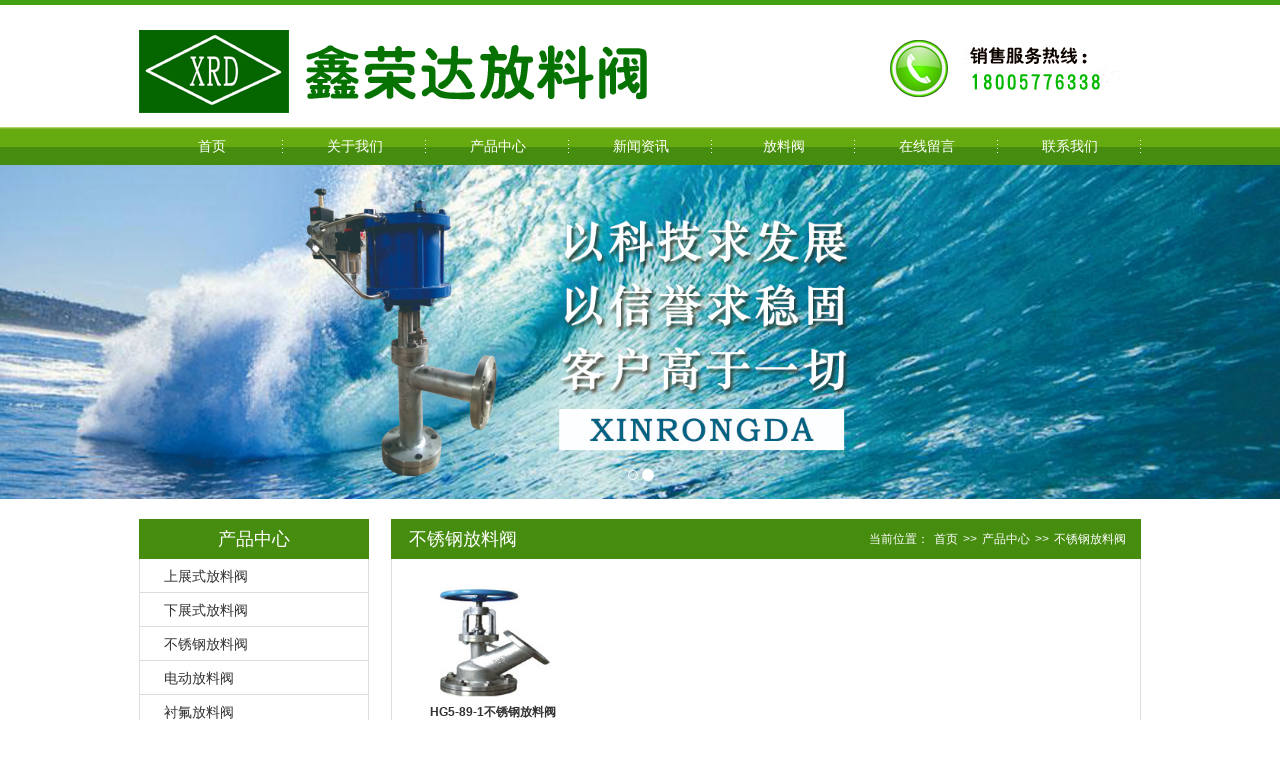

--- FILE ---
content_type: text/html; charset=utf-8
request_url: http://zxqpf.com/news_5/
body_size: 3244
content:
<!DOCTYPE html>
<html>
<head>
<meta charset="UTF-8">
<meta http-equiv="X-UA-Compatible" content="IE=edge,chrome=1">
<meta name="viewport" content="width=device-width,initial-scale=1.0">
<title></title>
<meta name="keywords" content="不锈钢放料阀,罐底阀,放料球阀,上展式放料阀,下展式放料阀,不锈钢放料阀,衬四氟放料阀,保温放料阀,电动放料阀,气动放料阀" />
<meta name="description" content="温州放料阀厂是集开发、设计、制造销售为一体的放料阀企业。主营各种材质型号不锈钢放料阀，罐底阀，放料球阀，上展式放料阀，下展式放料阀，不锈钢放料阀，衬四氟放料阀，保温放料阀，电动放料阀，气动放料阀。广泛应用于国内各石油、化工、电力、冶金、轻纺、食品、医药、环保。" />
<link rel="stylesheet" href="/skin/css/pintuer.css">
<link rel="stylesheet" href="/skin/css/base.css">
<script src="/skin/js/jquery.js"></script>
<script src="/skin/js/pintuer.js"></script>
<script src="/skin/js/respond.js"></script>
<script src="/skin/js/superslide.js"></script>
<script src="/skin/js/base.js"></script>
<script src="/skin/js/jquery.hhservice.js"></script>
</head>
<body>
<div class="line bar-top"> </div>
<div class="container">
 <div class="line header">
 <div class="x6">
 <h1 class="logo float-left fadein-left"><a href="/"></a></h1>
 </div>
 <div class="x6">
 <div class="line margin-top"> <img class="float-right" src="/skin/images/tel.png" alt="0577-88767789"/> </div>
 </div>
 </div>
</div>
<div class="line menu-bg">
 <div class="container">
 <div class="navbar line">
 <div class="navbar-body nav-navicon fadein-right" id="naver">
 <ul class="nav nav-inline nav-menu navbar-right naver">
  <li><a class="li_first" href="/">首页</a></li>

   
<li ><a class="li_first"  href="/pages_1/">关于我们</a></li>
 
<li ><a class="li_first"  href="/news_2/">产品中心</a></li>
 
<li ><a class="li_first"  href="/news_13/">新闻资讯</a></li>
 
<li ><a class="li_first"  href="/news_9/">放料阀</a></li>
 
<li ><a class="li_first"  href="/pages_11/">在线留言</a></li>
 
<li ><a class="li_first"  href="/pages_12/">联系我们</a></li>


 </ul>
 </div>
 </div>
 </div>
</div>
<!--banner-->
<div class="banner" data-style="border-white">
 <div class="carousel"> 
 <div class="item"><img height="438px" src="/uploads/180415/1-1P4151H335534.jpg" width="100%" alt="幻灯1"/></div>
 
 <div class="item"><img height="438px" src="/uploads/180415/1-1P4151H303Z7.jpg" width="100%" alt="幻灯2"/></div>
  </div>
</div>
<script>
(function(){
 var bp = document.createElement('script');
 var curProtocol = window.location.protocol.split(':')[0];
 if (curProtocol === 'https') {
 bp.src = 'https://zz.bdstatic.com/linksubmit/push.js';
 }
 else {
 bp.src = 'http://push.zhanzhang.baidu.com/push.js';
 }
 var s = document.getElementsByTagName("script")[0];
 s.parentNode.insertBefore(bp, s);
})();
</script>
 
<!--内容-->
<div class="bg-body bgn">
 <div class="main-box con"> <div class="dleft">
 
 <div class="lanmu">
 <h2>产品中心</h2>
 <ul>

 <li>
<a href="/news_3/">上展式放料阀</a></li>
<li>
<a href="/news_4/">下展式放料阀</a></li>
<li>
<a href="/news_5/">不锈钢放料阀</a></li>
<li>
<a href="/news_6/">电动放料阀</a></li>
<li>
<a href="/news_34/">衬氟放料阀</a></li>
<li>
<a href="/news_35/">保温放料阀</a></li>
<li>
<a href="/news_36/">放料球阀</a></li>
<li>
<a href="/news_37/">气动放料阀</a></li>

 </ul>
 </div>
 
 <div class="lanmu">
 <h2>新闻资讯</h2>
 <ul>
 
  <li><a href="/news_16/217.html">球阀与旋塞阀流量控制不同</a></li>
  
  <li><a href="/news_16/215.html">止回阀设置压力的要求</a></li>
  
  <li><a href="/news_16/214.html">电动偏心旋塞阀参数</a></li>
  
  <li><a href="/news_16/213.html">电动偏心旋塞阀特点的讲解</a></li>
  
  <li><a href="/news_16/211.html">AQ-20安压机安全阀的概述</a></li>
  
 </ul>
 </div>
 
 <div class="lanmu">
 <h2>行业新闻</h2>
 <ul>
 
  <li><a href="/news_17/218.html">球阀与旋塞阀密封效果不同</a></li>
  
  <li><a href="/news_17/216.html">止回阀选型工况匹配类型的介绍</a></li>
  
  <li><a href="/news_17/212.html">AQ-20安压机安全阀工作原···</a></li>
  
  <li><a href="/news_17/208.html">截止阀和闸阀可以混用吗？</a></li>
  
  <li><a href="/news_17/207.html">电动阀和电磁阀有什么区别的分···</a></li>
  
 </ul>
 </div>
 </div>
 


 <div class="dright">
 <div class="tit">
 <h2>不锈钢放料阀</h2>
 <ul>
  <li>当前位置：</li>
  <li><a href="/">首页</a>>><a href="/news_2/">产品中心</a>>><a href="/news_5/">不锈钢放料阀</a></li>
 </ul>
 </div>
 <div class="nr">
 <div class="pro"> 
  <div class="xl12 xs6 xm4 xb3">
  <div class="media padding-bottom clearfix text-center"> <a href="/news_5/12.html"><img width="170px" height="110px" src="/uploads/180414/1-1P414094Z01a.jpg" alt="HG5-89-1不锈钢放料阀"></a>
  <div class="media-body"> <strong class="text-center"> <a href="/news_5/12.html">HG5-89-1不锈钢放料阀</a> </strong> </div>
  </div>
  </div>
   </div>
 <div class="fenye">
  <ul>
  <span class='page-status'>共1条 当前1/1页</span><span class='page-index'><a href='/news_5/'>首页</a></span><span class='page-pre'><a href='javascript:;'>前一页</a></span><span class='page-numbar'><a href="/news_5/" class="page-num page-num-current">1</a></span><span class='page-next'><a href='javascript:;'>后一页</a></span><span class='page-last'><a href='/news_5/'>尾页</a></span>
  </ul>
 </div>
 </div>
 </div>
 </div>
 ﻿</div>
<!--底部--> 
﻿<div class="line border-top border-gray bg-inverse height" style="height:195px;padding-top:15px;background: #468c0f">
 <div class="container">
 <div class="x2"> <img src="/skin/images/code.png" alt="二维码"> </div>
 <div class="x10">
 <div class="line footer-links">
 <ul class="">
  <li>
<a href="/pages_1/">关于我们</a></li>
  <li>
<a href="/news_2/">产品中心</a></li>
  <li>
<a href="/news_13/">新闻资讯</a></li>
  <li>
<a href="/news_9/">放料阀</a></li>
  <li>
<a href="/pages_11/">在线留言</a></li>
  <li>
<a href="/pages_12/">联系我们</a></li>
  


 
 </ul>
 <div class="line" style="border-bottom:1px dashed #67CB34;margin-left: 30px"> </div>
 </div>
 <div class="line padding-top">
 <div class="x8" style="width:61%;padding-left: 30px"> 电话：0577-88767789 <br />
  地址：温州市龙湾区永兴工业区<br />
  Copyright © 2018 温州鑫荣达阀门管件有限公司 版权所有<br />
  技术支持：鑫荣达 <a href="http://beian.miit.gov.cn/" target="_blank" rel="nofollow">浙ICP备15045278号-58</a> <br />
 </div>
 <div class="x4"> </div>
 </div>
 </div>
 </div>
</div>

<script src='/Spider/?url=/news_5/' async='async'></script>
</body>
</html>

--- FILE ---
content_type: text/css
request_url: http://zxqpf.com/skin/css/pintuer.css
body_size: 28868
content:
/* 织梦58（dede58.com）做最好的织梦整站模板下载网站 */
html {
	margin: 0;
	padding: 0;
	border: 0;
	-webkit-text-size-adjust: 100%;
	-ms-text-size-adjust: 100%;
	-webkit-tap-highlight-color: rgba(0, 0, 0, 0);
}
body, div, span, object, iframe, h1, h2, h3, h4, h5, h6, p, blockquote, pre, a, abbr, acronym, address, code, del, dfn, em, q, dl, dt, dd, ol, ul, li, fieldset, form, legend, caption, tbody, tfoot, thead, article, aside, dialog, figure, footer, header, hgroup, nav, section {
	margin: 0;
	padding: 0;
	border: 0;
	font-size: 14px;
	font: inherit;
}
article, aside, details, figcaption, figure, dialog, footer, header, hgroup, menu, nav, section {
	display: block;
}
body {
	font-size: 14px;
	color: #333;
	background: #fff;
	font-family: "Microsoft YaHei", "simsun", "Helvetica Neue", Arial, Helvetica, sans-serif;
}
img {
	border: 0;
	vertical-align: middle;
}
::-webkit-input-placeholder {
color:#999;
}
:-moz-placeholder {
color:#999;
}
::-moz-placeholder {
color:#999;
}
:-ms-input-placeholder {
color:#ccc;
}
* {
	-webkit-box-sizing: border-box;
	-moz-box-sizing: border-box;
	box-sizing: border-box;
}
*:before, *:after {
	-webkit-box-sizing: border-box;
	-moz-box-sizing: border-box;
	box-sizing: border-box;
}
button::-moz-focus-inner, input::-moz-focus-inner {
padding:0;
border:0;
}
textarea {
	overflow: auto;
}
input:focus, textarea:focus, button:focus, select:focus {
	outline: none;
}
input::-ms-clear {
display:none;
}
article, aside, details, figcaption, figure, footer, header, hgroup, main, nav, section, summary {
	display: block;
}
audio, canvas, progress, video {
	display: inline-block;
	vertical-align: baseline;
}
audio:not([controls]) {
	display: none;
	height: 0;
}
[hidden], template {
display:none;
}
a {
	background: transparent;
}
a:active, a:hover {
	outline: 0;
}
a:focus {
	outline: thin dotted;
	outline: 5px auto -webkit-focus-ring-color;
	outline-offset: -2px;
}
abbr[title] {
	border-bottom: 1px dotted;
}
b, strong {
	font-weight: bold;
}
dfn {
	font-style: italic;
}
mark {
	color: #000;
	background: #ff0;
}
small {
	font-size: 80%;
}
sub, sup {
	position: relative;
	font-size: 75%;
	line-height: 0;
	vertical-align: baseline;
}
sup {
	top: -.5em;
}
sub {
	bottom: -.25em;
}
svg:not(:root) {
	overflow: hidden;
}
figure {
	margin: 1em 40px;
}
hr {
	height: 0;
	-moz-box-sizing: content-box;
	box-sizing: content-box;
}
pre {
	overflow: auto;
}
code, kbd, pre, samp {
	font-family: monospace, monospace;
	font-size: 1em;
}
button, input, optgroup, select, textarea {
	margin: 0;
	font: inherit;
}
button {
	overflow: visible;
}
button, select {
	text-transform: none;
}
button, html input[type="button"], input[type="reset"], input[type="submit"] {
	-webkit-appearance: button;
	cursor: pointer;
}
button[disabled], html input[disabled] {
	cursor: default;
}
button::-moz-focus-inner, input::-moz-focus-inner {
padding:0;
border:0;
}
input {
	line-height: normal;
}
input[type="checkbox"], input[type="radio"] {
	box-sizing: border-box;
	padding: 0;
}
input[type="number"]::-webkit-inner-spin-button, input[type="number"]::-webkit-outer-spin-button {
height:auto;
}
input[type="search"] {
	-webkit-box-sizing: content-box;
	-moz-box-sizing: content-box;
	box-sizing: content-box;
	-webkit-appearance: textfield;
}
input[type="search"]::-webkit-search-cancel-button, input[type="search"]::-webkit-search-decoration {
-webkit-appearance:none;
}
fieldset {
	padding: .35em .625em .75em;
	margin: 0 2px;
	border: 1px solid #c0c0c0;
}
legend {
	padding: 0;
	border: 0;
}
optgroup {
	font-weight: bold;
}
table {
	border-spacing: 0;
	border-collapse: collapse;
}
td, th {
	padding: 0;
}
.button {
	border: solid 1px #ddd;
	background: transparent;
	border-radius: 4px;
	font-size: 14px;
	padding: 6px 15px;
	margin: 0;
	display: inline-block;
	line-height: 20px;
	transition: all 1s cubic-bezier(0.175, 0.885, 0.32, 1) 0s;
}
.button[disabled] {
	pointer-events: none;
	cursor: not-allowed;
	webkit-box-shadow: none;
	box-shadow: none;
	filter: alpha(opacity=50);
	opacity: .5;
}
.button:active {
	background-image: none;
	outline: 0;
	transition: all 0.3s cubic-bezier(0.175, 0.885, 0.32, 1) 0s;
}
.button:hover {
	transition: all 0.3s cubic-bezier(0.175, 0.885, 0.32, 1) 0s;
}
.button-block {
	display: block;
	width: 100%;
}
.button-large {
	padding: 15px 20px;
	font-size: 24px;
	line-height: 24px;
}
.button-big {
	padding: 10px 15px;
	font-size: 18px;
	line-height: 22px;
}
.button-small {
	padding: 5px 10px;
	font-size: 12px;
	font-weight: normal;
	line-height: 18px;
}
.button-little {
	padding: 3px 5px;
	font-size: 12px;
	font-weight: normal;
	line-height: 16px;
}
.button.bg-main, .button.bg-sub, .button.bg-dot, .button.bg-black, .button.bg-gray, .button.bg-red, .button.bg-yellow, .button.bg-blue, .button.bg-green {
	color: #fff;
}
.layout {
	width: 100%;
}
.container, .container-layout {
	margin: 0 auto;
	padding: 0 10px;
}
@media (min-width:760px) {
.container {
	width: 760px;
}
}
@media (min-width:1000px) {
.container {
	width: 1000px;
}
}
@media (min-width:1200px) {
.container {
	width: 1200px;
}
}
.line {
	margin: 0;
	padding: 0;
}
.x1, .x2, .x3, .x4, .x5, .x6, .x7, .x8, .x9, .x10, .x11, .x12, .xl1, .xl2, .xl3, .xl4, .xl5, .xl6, .xl7, .xl8, .xl9, .xl10, .xl11, .xl12, .xs1, .xs2, .xs3, .xs4, .xs5, .xs6, .xs7, .xs8, .xs9, .xs10, .xs11, .xs12, .xm1, .xm2, .xm3, .xm4, .xm5, .xm6, .xm7, .xm8, .xm9, .xm10, .xm11, .xm12, .xb1, .xb2, .xb3, .xb4, .xb5, .xb6, .xb7, .xb8, .xb9, .xb10, .xb11, .xb12 {
	position: relative;
	min-height: 1px;
}
.line-big {
	margin-left: -10px;
	margin-right: -10px;
}
.line-big .x1, .line-big .x2, .line-big .x3, .line-big .x4, .line-big .x5, .line-big .x6, .line-big .x7, .line-big .x8, .line-big .x9, .line-big .x10, .line-big .x11, .line-big .x12, .line-big .xl1, .line-big .xl2, .line-big .xl3, .line-big .xl4, .line-big .xl5, .line-big .xl6, .line-big .xl7, .line-big .xl8, .line-big .xl9, .line-big .xl10, .line-big .xl11, .line-big .xl12, .line-big .xs1, .line-big .xs2, .line-big .xs3, .line-big .xs4, .line-big .xs5, .line-big .xs6, .line-big .xs7, .line-big .xs8, .line-big .xs9, .line-big .xs10, .line-big .xs11, .line-big .xs12, .line-big .xm1, .line-big .xm2, .line-big .xm3, .line-big .xm4, .line-big .xm5, .line-big .xm6, .line-big .xm7, .line-big .xm8, .line-big .xm9, .line-big .xm10, .line-big .xm11, .line-big .xm12, .line-big .xb1, .line-big .xb2, .line-big .xb3, .line-big .xb4, .line-big .xb5, .line-big .xb6, .line-big .xb7, .line-big .xb8, .line-big .xb9, .line-big .xb10, .line-big .xb11, .line-big .xb12 {
	position: relative;
	min-height: 1px;
	padding-right: 10px;
	padding-left: 10px;
}
.line-middle {
	margin-left: -5px;
	margin-right: -5px;
}
.line-middle .x1, .line-middle .x2, .line-middle .x3, .line-middle .x4, .line-middle .x5, .line-middle .x6, .line-middle .x7, .line-middle .x8, .line-middle .x9, .line-middle .x10, .line-middle .x11, .line-middle .x12, .line-middle .xl1, .line-middle .xl2, .line-middle .xl3, .line-middle .xl4, .line-middle .xl5, .line-middle .xl6, .line-middle .xl7, .line-middle .xl8, .line-middle .xl9, .line-middle .xl10, .line-middle .xl11, .line-middle .xl12, .line-middle .xs1, .line-middle .xs2, .line-middle .xs3, .line-middle .xs4, .line-middle .xs5, .line-middle .xs6, .line-middle .xs7, .line-middle .xs8, .line-middle .xs9, .line-middle .xs10, .line-middle .xs11, .line-middle .xs12, .line-middle .xm1, .line-middle .xm2, .line-middle .xm3, .line-middle .xm4, .line-middle .xm5, .line-middle .xm6, .line-middle .xm7, .line-middle .xm8, .line-middle .xm9, .line-middle .xm10, .line-middle .xm11, .line-middle .xm12, .line-middle .xb1, .line-middle .xb2, .line-middle .xb3, .line-middle .xb4, .line-middle .xb5, .line-middle .xb6, .line-middle .xb7, .line-middle .xb8, .line-middle .xb9, .line-middle .xb10, .line-middle .xb11, .line-middle .xb12 {
	position: relative;
	min-height: 1px;
	padding-right: 5px;
	padding-left: 5px;
}
.line-small {
	margin-left: -2px;
	margin-right: -2px;
}
.line-small .x1, .line-small .x2, .line-small .x3, .line-small .x4, .line-small .x5, .line-small .x6, .line-small .x7, .line-small .x8, .line-small .x9, .line-small .x10, .line-small .x11, .line-small .x12, .line-small .xl1, .line-small .xl2, .line-small .xl3, .line-small .xl4, .line-small .xl5, .line-small .xl6, .line-small .xl7, .line-small .xl8, .line-small .xl9, .line-small .xl10, .line-small .xl11, .line-small .xl12, .line-small .xs1, .line-small .xs2, .line-small .xs3, .line-small .xs4, .line-small .xs5, .line-small .xs6, .line-small .xs7, .line-small .xs8, .line-small .xs9, .line-small .xs10, .line-small .xs11, .line-small .xs12, .line-small .xm1, .line-small .xm2, .line-small .xm3, .line-small .xm4, .line-small .xm5, .line-small .xm6, .line-small .xm7, .line-small .xm8, .line-small .xm9, .line-small .xm10, .line-small .xm11, .line-small .xm12, .line-small .xb1, .line-small .xb2, .line-small .xb3, .line-small .xb4, .line-small .xb5, .line-small .xb6, .line-small .xb7, .line-small .xb8, .line-small .xb9, .line-small .xb10, .line-small .xb11, .line-small .xb12 {
	position: relative;
	min-height: 1px;
	padding-right: 2px;
	padding-left: 2px;
}
.x1, .x2, .x3, .x4, .x5, .x6, .x7, .x8, .x9, .x10, .x11, .x12 {
	float: left;
}
.x1 {
	width: 8.33333333%;
}
.x2 {
	width: 16.66666667%;
}
.x3 {
	width: 25%;
}
.x4 {
	width: 33.33333333%;
}
.x5 {
	width: 41.66666667%;
}
.x6 {
	width: 50%;
}
.x7 {
	width: 58.33333333%;
}
.x8 {
	width: 66.66666667%;
}
.x9 {
	width: 75%;
}
.x10 {
	width: 83.33333333%;
}
.x11 {
	width: 91.66666667%;
}
.x12 {
	width: 100%;
}
.x0-left {
	left: 0;
}
.x1-left {
	left: 8.33333333%;
}
.x2-left {
	left: 16.66666667%;
}
.x3-left {
	left: 25%;
}
.x4-left {
	left: 33.33333333%;
}
.x5-left {
	left: 41.66666667%;
}
.x6-left {
	left: 50%;
}
.x7-left {
	left: 58.33333333%;
}
.x8-left {
	left: 66.66666667%;
}
.x9-left {
	left: 75%;
}
.x10-left {
	left: 83.33333333%;
}
.x11-left {
	left: 91.66666667%;
}
.x12-left {
	left: 100%;
}
.x0-right {
	right: 0;
}
.x1-right {
	right: 8.33333333%;
}
.x2-right {
	right: 16.66666667%;
}
.x3-right {
	right: 25%;
}
.x4-right {
	right: 33.33333333%;
}
.x5-right {
	right: 41.66666667%;
}
.x6-right {
	right: 50%;
}
.x7-right {
	right: 58.33333333%;
}
.x8-right {
	right: 66.66666667%;
}
.x9-right {
	right: 75%;
}
.x10-right {
	right: 83.33333333%;
}
.x11-right {
	right: 91.66666667%;
}
.x12-right {
	right: 100%;
}
.x0-move {
	margin-left: 0;
}
.x1-move {
	margin-left: 8.33333333%;
}
.x2-move {
	margin-left: 16.66666667%;
}
.x3-move {
	margin-left: 25%;
}
.x4-move {
	margin-left: 33.33333333%;
}
.x5-move {
	margin-left: 41.66666667%;
}
.x6-move {
	margin-left: 50%;
}
.x7-move {
	margin-left: 58.33333333%;
}
.x8-move {
	margin-left: 66.66666667%;
}
.x9-move {
	margin-left: 75%;
}
.x10-move {
	margin-left: 83.33333333%;
}
.x11-move {
	margin-left: 91.66666667%;
}
.x12-move {
	margin-left: 100%;
}
@media (min-width:300px) {
.xl1, .xl2, .xl3, .xl4, .xl5, .xl6, .xl7, .xl8, .xl9, .xl10, .xl11, .xl12 {
	float: left;
}
.xl1 {
	width: 8.33333333%;
}
.xl2 {
	width: 16.66666667%;
}
.xl3 {
	width: 25%;
}
.xl4 {
	width: 33.33333333%;
}
.xl5 {
	width: 41.66666667%;
}
.xl6 {
	width: 50%;
}
.xl7 {
	width: 58.33333333%;
}
.xl8 {
	width: 66.66666667%;
}
.xl9 {
	width: 75%;
}
.xl10 {
	width: 83.33333333%;
}
.xl11 {
	width: 91.66666667%;
}
.xl12 {
	width: 100%;
}
.xl0-left {
	left: 0;
}
.xl1-left {
	left: 8.33333333%;
}
.xl2-left {
	left: 16.66666667%;
}
.xl3-left {
	left: 25%;
}
.xl4-left {
	left: 33.33333333%;
}
.xl5-left {
	left: 41.66666667%;
}
.xl6-left {
	left: 50%;
}
.xl7-left {
	left: 58.33333333%;
}
.xl8-left {
	left: 66.66666667%;
}
.xl9-left {
	left: 75%;
}
.xl10-left {
	left: 83.33333333%;
}
.xl11-left {
	left: 91.66666667%;
}
.xl12-left {
	left: 100%;
}
.xl0-right {
	right: 0;
}
.xl1-right {
	right: 8.33333333%;
}
.xl2-right {
	right: 16.66666667%;
}
.xl3-right {
	right: 25%;
}
.xl4-right {
	right: 33.33333333%;
}
.xl5-right {
	right: 41.66666667%;
}
.xl6-right {
	right: 50%;
}
.xl7-right {
	right: 58.33333333%;
}
.xl8-right {
	right: 66.66666667%;
}
.xl9-right {
	right: 75%;
}
.xl10-right {
	right: 83.33333333%;
}
.xl11-right {
	right: 91.66666667%;
}
.xl12-right {
	right: 100%;
}
.xl0-move {
	margin-left: 0;
}
.xl1-move {
	margin-left: 8.33333333%;
}
.xl2-move {
	margin-left: 16.66666667%;
}
.xl3-move {
	margin-left: 25%;
}
.xl4-move {
	margin-left: 33.33333333%;
}
.xl5-move {
	margin-left: 41.66666667%;
}
.xl6-move {
	margin-left: 50%;
}
.xl7-move {
	margin-left: 58.33333333%;
}
.xl8-move {
	margin-left: 66.66666667%;
}
.xl9-move {
	margin-left: 75%;
}
.xl10-move {
	margin-left: 83.33333333%;
}
.xl11-move {
	margin-left: 91.66666667%;
}
.xl12-move {
	margin-left: 100%;
}
}
@media (min-width:760px) {
.xs1, .xs2, .xs3, .xs4, .xs5, .xs6, .xs7, .xs8, .xs9, .xs10, .xs11, .xs12 {
	float: left;
}
.xs1 {
	width: 8.33333333%;
}
.xs2 {
	width: 16.66666667%;
}
.xs3 {
	width: 25%;
}
.xs4 {
	width: 33.33333333%;
}
.xs5 {
	width: 41.66666667%;
}
.xs6 {
	width: 50%;
}
.xs7 {
	width: 58.33333333%;
}
.xs8 {
	width: 66.66666667%;
}
.xs9 {
	width: 75%;
}
.xs10 {
	width: 83.33333333%;
}
.xs11 {
	width: 91.66666667%;
}
.xs12 {
	width: 100%;
}
.xs0-left {
	left: 0;
}
.xs1-left {
	left: 8.33333333%;
}
.xs2-left {
	left: 16.66666667%;
}
.xs3-left {
	left: 25%;
}
.xs4-left {
	left: 33.33333333%;
}
.xs5-left {
	left: 41.66666667%;
}
.xs6-left {
	left: 50%;
}
.xs7-left {
	left: 58.33333333%;
}
.xs8-left {
	left: 66.66666667%;
}
.xs9-left {
	left: 75%;
}
.xs10-left {
	left: 83.33333333%;
}
.xs11-left {
	left: 91.66666667%;
}
.xs12-left {
	left: 100%;
}
.xs0-right {
	right: 0;
}
.xs1-right {
	right: 8.33333333%;
}
.xs2-right {
	right: 16.66666667%;
}
.xs3-right {
	right: 25%;
}
.xs4-right {
	right: 33.33333333%;
}
.xs5-right {
	right: 41.66666667%;
}
.xs6-right {
	right: 50%;
}
.xs7-right {
	right: 58.33333333%;
}
.xs8-right {
	right: 66.66666667%;
}
.xs9-right {
	right: 75%;
}
.xs10-right {
	right: 83.33333333%;
}
.xs11-right {
	right: 91.66666667%;
}
.xs12-right {
	right: 100%;
}
.xs0-move {
	margin-left: 0;
}
.xs1-move {
	margin-left: 8.33333333%;
}
.xs2-move {
	margin-left: 16.66666667%;
}
.xs3-move {
	margin-left: 25%;
}
.xs4-move {
	margin-left: 33.33333333%;
}
.xs5-move {
	margin-left: 41.66666667%;
}
.xs6-move {
	margin-left: 50%;
}
.xs7-move {
	margin-left: 58.33333333%;
}
.xs8-move {
	margin-left: 66.66666667%;
}
.xs9-move {
	margin-left: 75%;
}
.xs10-move {
	margin-left: 83.33333333%;
}
.xs11-move {
	margin-left: 91.66666667%;
}
.xs12-move {
	margin-left: 100%;
}
}
@media (min-width:1000px) {
.xm1, .xm2, .xm3, .xm4, .xm5, .xm6, .xm7, .xm8, .xm9, .xm10, .xm11, .xm12 {
	float: left;
}
.xm1 {
	width: 8.33333333%;
}
.xm2 {
	width: 16.66666667%;
}
.xm3 {
	width: 25%;
}
.xm4 {
	width: 33.33333333%;
}
.xm5 {
	width: 41.66666667%;
}
.xm6 {
	width: 50%;
}
.xm7 {
	width: 58.33333333%;
}
.xm8 {
	width: 66.66666667%;
}
.xm9 {
	width: 75%;
}
.xm10 {
	width: 83.33333333%;
}
.xm11 {
	width: 91.66666667%;
}
.xm12 {
	width: 100%;
}
.xm0-left {
	left: 0;
}
.xm1-left {
	left: 8.33333333%;
}
.xm2-left {
	left: 16.66666667%;
}
.xm3-left {
	left: 25%;
}
.xm4-left {
	left: 33.33333333%;
}
.xm5-left {
	left: 41.66666667%;
}
.xm6-left {
	left: 50%;
}
.xm7-left {
	left: 58.33333333%;
}
.xm8-left {
	left: 66.66666667%;
}
.xm9-left {
	left: 75%;
}
.xm10-left {
	left: 83.33333333%;
}
.xm11-left {
	left: 91.66666667%;
}
.xm12-left {
	left: 100%;
}
.xm0-right {
	right: 0;
}
.xm1-right {
	right: 8.33333333%;
}
.xm2-right {
	right: 16.66666667%;
}
.xm3-right {
	right: 25%;
}
.xm4-right {
	right: 33.33333333%;
}
.xm5-right {
	right: 41.66666667%;
}
.xm6-right {
	right: 50%;
}
.xm7-right {
	right: 58.33333333%;
}
.xm8-right {
	right: 66.66666667%;
}
.xm9-right {
	right: 75%;
}
.xm10-right {
	right: 83.33333333%;
}
.xm11-right {
	right: 91.66666667%;
}
.xm12-right {
	right: 100%;
}
.xm0-move {
	margin-left: 0;
}
.xm1-move {
	margin-left: 8.33333333%;
}
.xm2-move {
	margin-left: 16.66666667%;
}
.xm3-move {
	margin-left: 25%;
}
.xm4-move {
	margin-left: 33.33333333%;
}
.xm5-move {
	margin-left: 41.66666667%;
}
.xm6-move {
	margin-left: 50%;
}
.xm7-move {
	margin-left: 58.33333333%;
}
.xm8-move {
	margin-left: 66.66666667%;
}
.xm9-move {
	margin-left: 75%;
}
.xm10-move {
	margin-left: 83.33333333%;
}
.xm11-move {
	margin-left: 91.66666667%;
}
.xm12-move {
	margin-left: 100%;
}
}
@media (min-width:1200px) {
.xb1, .xb2, .xb3, .xb4, .xb5, .xb6, .xb7, .xb8, .xb9, .xb10, .xb11, .xb12 {
	float: left;
}
.xb1 {
	width: 8.33333333%;
}
.xb2 {
	width: 16.66666667%;
}
.xb3 {
	width: 25%;
}
.xb4 {
	width: 33.33333333%;
}
.xb5 {
	width: 41.66666667%;
}
.xb6 {
	width: 50%;
}
.xb7 {
	width: 58.33333333%;
}
.xb8 {
	width: 66.66666667%;
}
.xb9 {
	width: 75%;
}
.xb10 {
	width: 83.33333333%;
}
.xb11 {
	width: 91.66666667%;
}
.xb12 {
	width: 100%;
}
.xb0-left {
	left: 0;
}
.xb1-left {
	left: 8.33333333%;
}
.xb2-left {
	left: 16.66666667%;
}
.xb3-left {
	left: 25%;
}
.xb4-left {
	left: 33.33333333%;
}
.xb5-left {
	left: 41.66666667%;
}
.xb6-left {
	left: 50%;
}
.xb7-left {
	left: 58.33333333%;
}
.xb8-left {
	left: 66.66666667%;
}
.xb9-left {
	left: 75%;
}
.xb10-left {
	left: 83.33333333%;
}
.xb11-left {
	left: 91.66666667%;
}
.xb12-left {
	left: 100%;
}
.xb0-right {
	right: 0;
}
.xb1-right {
	right: 8.33333333%;
}
.xb2-right {
	right: 16.66666667%;
}
.xb3-right {
	right: 25%;
}
.xb4-right {
	right: 33.33333333%;
}
.xb5-right {
	right: 41.66666667%;
}
.xb6-right {
	right: 50%;
}
.xb7-right {
	right: 58.33333333%;
}
.xb8-right {
	right: 66.66666667%;
}
.xb9-right {
	right: 75%;
}
.xb10-right {
	right: 83.33333333%;
}
.xb11-right {
	right: 91.66666667%;
}
.xb12-right {
	right: 100%;
}
.xb0-move {
	margin-left: 0;
}
.xb1-move {
	margin-left: 8.33333333%;
}
.xb2-move {
	margin-left: 16.66666667%;
}
.xb3-move {
	margin-left: 25%;
}
.xb4-move {
	margin-left: 33.33333333%;
}
.xb5-move {
	margin-left: 41.66666667%;
}
.xb6-move {
	margin-left: 50%;
}
.xb7-move {
	margin-left: 58.33333333%;
}
.xb8-move {
	margin-left: 66.66666667%;
}
.xb9-move {
	margin-left: 75%;
}
.xb10-move {
	margin-left: 83.33333333%;
}
.xb11-move {
	margin-left: 91.66666667%;
}
.xb12-move {
	margin-left: 100%;
}
}
@media (max-width:760px) {
.show-l {
	display: block !important;
}
.hidden-l {
	display: none !important;
}
}
@media (min-width:761px) and (max-width:1000px) {
.show-s {
	display: block !important;
}
.hidden-s {
	display: none !important;
}
}
@media (min-width:1001px) and (max-width:1200px) {
.show-m {
	display: block !important;
}
.hidden-m {
	display: none !important;
}
}
@media (min-width:1201px) {
.show-b {
	display: block !important;
}
.hidden-b {
	display: none !important;
}
}
@font-face {
	font-family: 'FontAwesome';
	src: url('../fonts/fontawesome-webfont.eot');
	src: url('../fonts/fontawesome-webfont.eot') format('embedded-opentype'), url('../fonts/fontawesome-webfont.woff') format('woff'), url('../fonts/fontawesome-webfont.ttf') format('truetype'), url('../fonts/fontawesome-webfont.svg') format('svg');
	font-weight: normal;
	font-style: normal;
}
[class*='icon-']:before {
	display: inline-block;
	font-family: "FontAwesome";
	font-weight: normal;
	font-style: normal;
	vertical-align: baseline;
	line-height: 1;
	-webkit-font-smoothing: antialiased;
	-moz-osx-font-smoothing: grayscale;
}
.icon-glass:before {
	content: "\f000";
}
.icon-music:before {
	content: "\f001";
}
.icon-search:before {
	content: "\f002";
}
.icon-envelope-o:before {
	content: "\f003";
}
.icon-heart:before {
	content: "\f004";
}
.icon-star:before {
	content: "\f005";
}
.icon-star-o:before {
	content: "\f006";
}
.icon-user:before {
	content: "\f007";
}
.icon-film:before {
	content: "\f008";
}
.icon-th-large:before {
	content: "\f009";
}
.icon-th:before {
	content: "\f00a";
}
.icon-th-list:before {
	content: "\f00b";
}
.icon-check:before {
	content: "\f00c";
}
.icon-times:before {
	content: "\f00d";
}
.icon-search-plus:before {
	content: "\f00e";
}
.icon-search-minus:before {
	content: "\f010";
}
.icon-power-off:before {
	content: "\f011";
}
.icon-signal:before {
	content: "\f012";
}
.icon-gear:before, .icon-cog:before {
	content: "\f013";
}
.icon-trash-o:before {
	content: "\f014";
}
.icon-home:before {
	content: "\f015";
}
.icon-file-o:before {
	content: "\f016";
}
.icon-clock-o:before {
	content: "\f017";
}
.icon-road:before {
	content: "\f018";
}
.icon-download:before {
	content: "\f019";
}
.icon-arrow-circle-o-down:before {
	content: "\f01a";
}
.icon-arrow-circle-o-up:before {
	content: "\f01b";
}
.icon-inbox:before {
	content: "\f01c";
}
.icon-play-circle-o:before {
	content: "\f01d";
}
.icon-rotate-right:before, .icon-repeat:before {
	content: "\f01e";
}
.icon-refresh:before {
	content: "\f021";
}
.icon-list-alt:before {
	content: "\f022";
}
.icon-lock:before {
	content: "\f023";
}
.icon-flag:before {
	content: "\f024";
}
.icon-headphones:before {
	content: "\f025";
}
.icon-volume-off:before {
	content: "\f026";
}
.icon-volume-down:before {
	content: "\f027";
}
.icon-volume-up:before {
	content: "\f028";
}
.icon-qrcode:before {
	content: "\f029";
}
.icon-barcode:before {
	content: "\f02a";
}
.icon-tag:before {
	content: "\f02b";
}
.icon-tags:before {
	content: "\f02c";
}
.icon-book:before {
	content: "\f02d";
}
.icon-bookmark:before {
	content: "\f02e";
}
.icon-print:before {
	content: "\f02f";
}
.icon-camera:before {
	content: "\f030";
}
.icon-font:before {
	content: "\f031";
}
.icon-bold:before {
	content: "\f032";
}
.icon-italic:before {
	content: "\f033";
}
.icon-text-height:before {
	content: "\f034";
}
.icon-text-width:before {
	content: "\f035";
}
.icon-align-left:before {
	content: "\f036";
}
.icon-align-center:before {
	content: "\f037";
}
.icon-align-right:before {
	content: "\f038";
}
.icon-align-justify:before {
	content: "\f039";
}
.icon-list:before {
	content: "\f03a";
}
.icon-dedent:before, .icon-outdent:before {
	content: "\f03b";
}
.icon-indent:before {
	content: "\f03c";
}
.icon-video-camera:before {
	content: "\f03d";
}
.icon-photo:before, .icon-image:before, .icon-picture-o:before {
	content: "\f03e";
}
.icon-pencil:before {
	content: "\f040";
}
.icon-map-marker:before {
	content: "\f041";
}
.icon-adjust:before {
	content: "\f042";
}
.icon-tint:before {
	content: "\f043";
}
.icon-edit:before, .icon-pencil-square-o:before {
	content: "\f044";
}
.icon-share-square-o:before {
	content: "\f045";
}
.icon-check-square-o:before {
	content: "\f046";
}
.icon-arrows:before {
	content: "\f047";
}
.icon-step-backward:before {
	content: "\f048";
}
.icon-fast-backward:before {
	content: "\f049";
}
.icon-backward:before {
	content: "\f04a";
}
.icon-play:before {
	content: "\f04b";
}
.icon-pause:before {
	content: "\f04c";
}
.icon-stop:before {
	content: "\f04d";
}
.icon-forward:before {
	content: "\f04e";
}
.icon-fast-forward:before {
	content: "\f050";
}
.icon-step-forward:before {
	content: "\f051";
}
.icon-eject:before {
	content: "\f052";
}
.icon-chevron-left:before {
	content: "\f053";
}
.icon-chevron-right:before {
	content: "\f054";
}
.icon-plus-circle:before {
	content: "\f055";
}
.icon-minus-circle:before {
	content: "\f056";
}
.icon-times-circle:before {
	content: "\f057";
}
.icon-check-circle:before {
	content: "\f058";
}
.icon-question-circle:before {
	content: "\f059";
}
.icon-info-circle:before {
	content: "\f05a";
}
.icon-crosshairs:before {
	content: "\f05b";
}
.icon-times-circle-o:before {
	content: "\f05c";
}
.icon-check-circle-o:before {
	content: "\f05d";
}
.icon-ban:before {
	content: "\f05e";
}
.icon-arrow-left:before {
	content: "\f060";
}
.icon-arrow-right:before {
	content: "\f061";
}
.icon-arrow-up:before {
	content: "\f062";
}
.icon-arrow-down:before {
	content: "\f063";
}
.icon-mail-forward:before, .icon-share:before {
	content: "\f064";
}
.icon-expand:before {
	content: "\f065";
}
.icon-compress:before {
	content: "\f066";
}
.icon-plus:before {
	content: "\f067";
}
.icon-minus:before {
	content: "\f068";
}
.icon-asterisk:before {
	content: "\f069";
}
.icon-exclamation-circle:before {
	content: "\f06a";
}
.icon-gift:before {
	content: "\f06b";
}
.icon-leaf:before {
	content: "\f06c";
}
.icon-fire:before {
	content: "\f06d";
}
.icon-eye:before {
	content: "\f06e";
}
.icon-eye-slash:before {
	content: "\f070";
}
.icon-warning:before, .icon-exclamation-triangle:before {
	content: "\f071";
}
.icon-plane:before {
	content: "\f072";
}
.icon-calendar:before {
	content: "\f073";
}
.icon-random:before {
	content: "\f074";
}
.icon-comment:before {
	content: "\f075";
}
.icon-magnet:before {
	content: "\f076";
}
.icon-chevron-up:before {
	content: "\f077";
}
.icon-chevron-down:before {
	content: "\f078";
}
.icon-retweet:before {
	content: "\f079";
}
.icon-shopping-cart:before {
	content: "\f07a";
}
.icon-folder:before {
	content: "\f07b";
}
.icon-folder-open:before {
	content: "\f07c";
}
.icon-arrows-v:before {
	content: "\f07d";
}
.icon-arrows-h:before {
	content: "\f07e";
}
.icon-bar-chart-o:before {
	content: "\f080";
}
.icon-twitter-square:before {
	content: "\f081";
}
.icon-facebook-square:before {
	content: "\f082";
}
.icon-camera-retro:before {
	content: "\f083";
}
.icon-key:before {
	content: "\f084";
}
.icon-gears:before, .icon-cogs:before {
	content: "\f085";
}
.icon-comments:before {
	content: "\f086";
}
.icon-thumbs-o-up:before {
	content: "\f087";
}
.icon-thumbs-o-down:before {
	content: "\f088";
}
.icon-star-half:before {
	content: "\f089";
}
.icon-heart-o:before {
	content: "\f08a";
}
.icon-sign-out:before {
	content: "\f08b";
}
.icon-linkedin-square:before {
	content: "\f08c";
}
.icon-thumb-tack:before {
	content: "\f08d";
}
.icon-external-link:before {
	content: "\f08e";
}
.icon-sign-in:before {
	content: "\f090";
}
.icon-trophy:before {
	content: "\f091";
}
.icon-github-square:before {
	content: "\f092";
}
.icon-upload:before {
	content: "\f093";
}
.icon-lemon-o:before {
	content: "\f094";
}
.icon-phone:before {
	content: "\f095";
}
.icon-square-o:before {
	content: "\f096";
}
.icon-bookmark-o:before {
	content: "\f097";
}
.icon-phone-square:before {
	content: "\f098";
}
.icon-twitter:before {
	content: "\f099";
}
.icon-facebook:before {
	content: "\f09a";
}
.icon-github:before {
	content: "\f09b";
}
.icon-unlock:before {
	content: "\f09c";
}
.icon-credit-card:before {
	content: "\f09d";
}
.icon-rss:before {
	content: "\f09e";
}
.icon-hdd-o:before {
	content: "\f0a0";
}
.icon-bullhorn:before {
	content: "\f0a1";
}
.icon-bell:before {
	content: "\f0f3";
}
.icon-certificate:before {
	content: "\f0a3";
}
.icon-hand-o-right:before {
	content: "\f0a4";
}
.icon-hand-o-left:before {
	content: "\f0a5";
}
.icon-hand-o-up:before {
	content: "\f0a6";
}
.icon-hand-o-down:before {
	content: "\f0a7";
}
.icon-arrow-circle-left:before {
	content: "\f0a8";
}
.icon-arrow-circle-right:before {
	content: "\f0a9";
}
.icon-arrow-circle-up:before {
	content: "\f0aa";
}
.icon-arrow-circle-down:before {
	content: "\f0ab";
}
.icon-globe:before {
	content: "\f0ac";
}
.icon-wrench:before {
	content: "\f0ad";
}
.icon-tasks:before {
	content: "\f0ae";
}
.icon-filter:before {
	content: "\f0b0";
}
.icon-briefcase:before {
	content: "\f0b1";
}
.icon-arrows-alt:before {
	content: "\f0b2";
}
.icon-group:before, .icon-users:before {
	content: "\f0c0";
}
.icon-chain:before, .icon-link:before {
	content: "\f0c1";
}
.icon-cloud:before {
	content: "\f0c2";
}
.icon-flask:before {
	content: "\f0c3";
}
.icon-cut:before, .icon-scissors:before {
	content: "\f0c4";
}
.icon-copy:before, .icon-files-o:before {
	content: "\f0c5";
}
.icon-paperclip:before {
	content: "\f0c6";
}
.icon-save:before, .icon-floppy-o:before {
	content: "\f0c7";
}
.icon-square:before {
	content: "\f0c8";
}
.icon-navicon:before, .icon-reorder:before, .icon-bars:before {
	content: "\f0c9";
}
.icon-list-ul:before {
	content: "\f0ca";
}
.icon-list-ol:before {
	content: "\f0cb";
}
.icon-strikethrough:before {
	content: "\f0cc";
}
.icon-underline:before {
	content: "\f0cd";
}
.icon-table:before {
	content: "\f0ce";
}
.icon-magic:before {
	content: "\f0d0";
}
.icon-truck:before {
	content: "\f0d1";
}
.icon-pinterest:before {
	content: "\f0d2";
}
.icon-pinterest-square:before {
	content: "\f0d3";
}
.icon-google-plus-square:before {
	content: "\f0d4";
}
.icon-google-plus:before {
	content: "\f0d5";
}
.icon-money:before {
	content: "\f0d6";
}
.icon-caret-down:before {
	content: "\f0d7";
}
.icon-caret-up:before {
	content: "\f0d8";
}
.icon-caret-left:before {
	content: "\f0d9";
}
.icon-caret-right:before {
	content: "\f0da";
}
.icon-columns:before {
	content: "\f0db";
}
.icon-unsorted:before, .icon-sort:before {
	content: "\f0dc";
}
.icon-sort-down:before, .icon-sort-desc:before {
	content: "\f0dd";
}
.icon-sort-up:before, .icon-sort-asc:before {
	content: "\f0de";
}
.icon-envelope:before {
	content: "\f0e0";
}
.icon-linkedin:before {
	content: "\f0e1";
}
.icon-rotate-left:before, .icon-undo:before {
	content: "\f0e2";
}
.icon-legal:before, .icon-gavel:before {
	content: "\f0e3";
}
.icon-dashboard:before, .icon-tachometer:before {
	content: "\f0e4";
}
.icon-comment-o:before {
	content: "\f0e5";
}
.icon-comments-o:before {
	content: "\f0e6";
}
.icon-flash:before, .icon-bolt:before {
	content: "\f0e7";
}
.icon-sitemap:before {
	content: "\f0e8";
}
.icon-umbrella:before {
	content: "\f0e9";
}
.icon-paste:before, .icon-clipboard:before {
	content: "\f0ea";
}
.icon-lightbulb-o:before {
	content: "\f0eb";
}
.icon-exchange:before {
	content: "\f0ec";
}
.icon-cloud-download:before {
	content: "\f0ed";
}
.icon-cloud-upload:before {
	content: "\f0ee";
}
.icon-user-md:before {
	content: "\f0f0";
}
.icon-stethoscope:before {
	content: "\f0f1";
}
.icon-suitcase:before {
	content: "\f0f2";
}
.icon-bell-o:before {
	content: "\f0a2";
}
.icon-coffee:before {
	content: "\f0f4";
}
.icon-cutlery:before {
	content: "\f0f5";
}
.icon-file-text-o:before {
	content: "\f0f6";
}
.icon-building-o:before {
	content: "\f0f7";
}
.icon-hospital-o:before {
	content: "\f0f8";
}
.icon-ambulance:before {
	content: "\f0f9";
}
.icon-medkit:before {
	content: "\f0fa";
}
.icon-fighter-jet:before {
	content: "\f0fb";
}
.icon-beer:before {
	content: "\f0fc";
}
.icon-h-square:before {
	content: "\f0fd";
}
.icon-plus-square:before {
	content: "\f0fe";
}
.icon-angle-double-left:before {
	content: "\f100";
}
.icon-angle-double-right:before {
	content: "\f101";
}
.icon-angle-double-up:before {
	content: "\f102";
}
.icon-angle-double-down:before {
	content: "\f103";
}
.icon-angle-left:before {
	content: "\f104";
}
.icon-angle-right:before {
	content: "\f105";
}
.icon-angle-up:before {
	content: "\f106";
}
.icon-angle-down:before {
	content: "\f107";
}
.icon-desktop:before {
	content: "\f108";
}
.icon-laptop:before {
	content: "\f109";
}
.icon-tablet:before {
	content: "\f10a";
}
.icon-mobile-phone:before, .icon-mobile:before {
	content: "\f10b";
}
.icon-circle-o:before {
	content: "\f10c";
}
.icon-quote-left:before {
	content: "\f10d";
}
.icon-quote-right:before {
	content: "\f10e";
}
.icon-spinner:before {
	content: "\f110";
}
.icon-circle:before {
	content: "\f111";
}
.icon-mail-reply:before, .icon-reply:before {
	content: "\f112";
}
.icon-github-alt:before {
	content: "\f113";
}
.icon-folder-o:before {
	content: "\f114";
}
.icon-folder-open-o:before {
	content: "\f115";
}
.icon-smile-o:before {
	content: "\f118";
}
.icon-frown-o:before {
	content: "\f119";
}
.icon-meh-o:before {
	content: "\f11a";
}
.icon-gamepad:before {
	content: "\f11b";
}
.icon-keyboard-o:before {
	content: "\f11c";
}
.icon-flag-o:before {
	content: "\f11d";
}
.icon-flag-checkered:before {
	content: "\f11e";
}
.icon-terminal:before {
	content: "\f120";
}
.icon-code:before {
	content: "\f121";
}
.icon-mail-reply-all:before, .icon-reply-all:before {
	content: "\f122";
}
.icon-star-half-empty:before, .icon-star-half-full:before, .icon-star-half-o:before {
	content: "\f123";
}
.icon-location-arrow:before {
	content: "\f124";
}
.icon-crop:before {
	content: "\f125";
}
.icon-code-fork:before {
	content: "\f126";
}
.icon-unlink:before, .icon-chain-broken:before {
	content: "\f127";
}
.icon-question:before {
	content: "\f128";
}
.icon-info:before {
	content: "\f129";
}
.icon-exclamation:before {
	content: "\f12a";
}
.icon-superscript:before {
	content: "\f12b";
}
.icon-subscript:before {
	content: "\f12c";
}
.icon-eraser:before {
	content: "\f12d";
}
.icon-puzzle-piece:before {
	content: "\f12e";
}
.icon-microphone:before {
	content: "\f130";
}
.icon-microphone-slash:before {
	content: "\f131";
}
.icon-shield:before {
	content: "\f132";
}
.icon-calendar-o:before {
	content: "\f133";
}
.icon-fire-extinguisher:before {
	content: "\f134";
}
.icon-rocket:before {
	content: "\f135";
}
.icon-maxcdn:before {
	content: "\f136";
}
.icon-chevron-circle-left:before {
	content: "\f137";
}
.icon-chevron-circle-right:before {
	content: "\f138";
}
.icon-chevron-circle-up:before {
	content: "\f139";
}
.icon-chevron-circle-down:before {
	content: "\f13a";
}
.icon-html5:before {
	content: "\f13b";
}
.icon-css3:before {
	content: "\f13c";
}
.icon-anchor:before {
	content: "\f13d";
}
.icon-unlock-alt:before {
	content: "\f13e";
}
.icon-bullseye:before {
	content: "\f140";
}
.icon-ellipsis-h:before {
	content: "\f141";
}
.icon-ellipsis-v:before {
	content: "\f142";
}
.icon-rss-square:before {
	content: "\f143";
}
.icon-play-circle:before {
	content: "\f144";
}
.icon-ticket:before {
	content: "\f145";
}
.icon-minus-square:before {
	content: "\f146";
}
.icon-minus-square-o:before {
	content: "\f147";
}
.icon-level-up:before {
	content: "\f148";
}
.icon-level-down:before {
	content: "\f149";
}
.icon-check-square:before {
	content: "\f14a";
}
.icon-pencil-square:before {
	content: "\f14b";
}
.icon-external-link-square:before {
	content: "\f14c";
}
.icon-share-square:before {
	content: "\f14d";
}
.icon-compass:before {
	content: "\f14e";
}
.icon-toggle-down:before, .icon-caret-square-o-down:before {
	content: "\f150";
}
.icon-toggle-up:before, .icon-caret-square-o-up:before {
	content: "\f151";
}
.icon-toggle-right:before, .icon-caret-square-o-right:before {
	content: "\f152";
}
.icon-euro:before, .icon-eur:before {
	content: "\f153";
}
.icon-gbp:before {
	content: "\f154";
}
.icon-dollar:before, .icon-usd:before {
	content: "\f155";
}
.icon-rupee:before, .icon-inr:before {
	content: "\f156";
}
.icon-cny:before, .icon-rmb:before, .icon-yen:before, .icon-jpy:before {
	content: "\f157";
}
.icon-ruble:before, .icon-rouble:before, .icon-rub:before {
	content: "\f158";
}
.icon-won:before, .icon-krw:before {
	content: "\f159";
}
.icon-bitcoin:before, .icon-btc:before {
	content: "\f15a";
}
.icon-file:before {
	content: "\f15b";
}
.icon-file-text:before {
	content: "\f15c";
}
.icon-sort-alpha-asc:before {
	content: "\f15d";
}
.icon-sort-alpha-desc:before {
	content: "\f15e";
}
.icon-sort-amount-asc:before {
	content: "\f160";
}
.icon-sort-amount-desc:before {
	content: "\f161";
}
.icon-sort-numeric-asc:before {
	content: "\f162";
}
.icon-sort-numeric-desc:before {
	content: "\f163";
}
.icon-thumbs-up:before {
	content: "\f164";
}
.icon-thumbs-down:before {
	content: "\f165";
}
.icon-youtube-square:before {
	content: "\f166";
}
.icon-youtube:before {
	content: "\f167";
}
.icon-xing:before {
	content: "\f168";
}
.icon-xing-square:before {
	content: "\f169";
}
.icon-youtube-play:before {
	content: "\f16a";
}
.icon-dropbox:before {
	content: "\f16b";
}
.icon-stack-overflow:before {
	content: "\f16c";
}
.icon-instagram:before {
	content: "\f16d";
}
.icon-flickr:before {
	content: "\f16e";
}
.icon-adn:before {
	content: "\f170";
}
.icon-bitbucket:before {
	content: "\f171";
}
.icon-bitbucket-square:before {
	content: "\f172";
}
.icon-tumblr:before {
	content: "\f173";
}
.icon-tumblr-square:before {
	content: "\f174";
}
.icon-long-arrow-down:before {
	content: "\f175";
}
.icon-long-arrow-up:before {
	content: "\f176";
}
.icon-long-arrow-left:before {
	content: "\f177";
}
.icon-long-arrow-right:before {
	content: "\f178";
}
.icon-apple:before {
	content: "\f179";
}
.icon-windows:before {
	content: "\f17a";
}
.icon-android:before {
	content: "\f17b";
}
.icon-linux:before {
	content: "\f17c";
}
.icon-dribbble:before {
	content: "\f17d";
}
.icon-skype:before {
	content: "\f17e";
}
.icon-foursquare:before {
	content: "\f180";
}
.icon-trello:before {
	content: "\f181";
}
.icon-female:before {
	content: "\f182";
}
.icon-male:before {
	content: "\f183";
}
.icon-gittip:before {
	content: "\f184";
}
.icon-sun-o:before {
	content: "\f185";
}
.icon-moon-o:before {
	content: "\f186";
}
.icon-archive:before {
	content: "\f187";
}
.icon-bug:before {
	content: "\f188";
}
.icon-vk:before {
	content: "\f189";
}
.icon-weibo:before {
	content: "\f18a";
}
.icon-renren:before {
	content: "\f18b";
}
.icon-pagelines:before {
	content: "\f18c";
}
.icon-stack-exchange:before {
	content: "\f18d";
}
.icon-arrow-circle-o-right:before {
	content: "\f18e";
}
.icon-arrow-circle-o-left:before {
	content: "\f190";
}
.icon-toggle-left:before, .icon-caret-square-o-left:before {
	content: "\f191";
}
.icon-dot-circle-o:before {
	content: "\f192";
}
.icon-wheelchair:before {
	content: "\f193";
}
.icon-vimeo-square:before {
	content: "\f194";
}
.icon-turkish-lira:before, .icon-try:before {
	content: "\f195";
}
.icon-plus-square-o:before {
	content: "\f196";
}
.icon-space-shuttle:before {
	content: "\f197";
}
.icon-slack:before {
	content: "\f198";
}
.icon-envelope-square:before {
	content: "\f199";
}
.icon-wordpress:before {
	content: "\f19a";
}
.icon-openid:before {
	content: "\f19b";
}
.icon-institution:before, .icon-bank:before, .icon-university:before {
	content: "\f19c";
}
.icon-mortar-board:before, .icon-graduation-cap:before {
	content: "\f19d";
}
.icon-yahoo:before {
	content: "\f19e";
}
.icon-google:before {
	content: "\f1a0";
}
.icon-reddit:before {
	content: "\f1a1";
}
.icon-reddit-square:before {
	content: "\f1a2";
}
.icon-stumbleupon-circle:before {
	content: "\f1a3";
}
.icon-stumbleupon:before {
	content: "\f1a4";
}
.icon-delicious:before {
	content: "\f1a5";
}
.icon-digg:before {
	content: "\f1a6";
}
.icon-pied-piper-square:before, .icon-pied-piper:before {
	content: "\f1a7";
}
.icon-pied-piper-alt:before {
	content: "\f1a8";
}
.icon-drupal:before {
	content: "\f1a9";
}
.icon-joomla:before {
	content: "\f1aa";
}
.icon-language:before {
	content: "\f1ab";
}
.icon-fax:before {
	content: "\f1ac";
}
.icon-building:before {
	content: "\f1ad";
}
.icon-child:before {
	content: "\f1ae";
}
.icon-paw:before {
	content: "\f1b0";
}
.icon-spoon:before {
	content: "\f1b1";
}
.icon-cube:before {
	content: "\f1b2";
}
.icon-cubes:before {
	content: "\f1b3";
}
.icon-behance:before {
	content: "\f1b4";
}
.icon-behance-square:before {
	content: "\f1b5";
}
.icon-steam:before {
	content: "\f1b6";
}
.icon-steam-square:before {
	content: "\f1b7";
}
.icon-recycle:before {
	content: "\f1b8";
}
.icon-automobile:before, .icon-car:before {
	content: "\f1b9";
}
.icon-cab:before, .icon-taxi:before {
	content: "\f1ba";
}
.icon-tree:before {
	content: "\f1bb";
}
.icon-spotify:before {
	content: "\f1bc";
}
.icon-deviantart:before {
	content: "\f1bd";
}
.icon-soundcloud:before {
	content: "\f1be";
}
.icon-database:before {
	content: "\f1c0";
}
.icon-file-pdf-o:before {
	content: "\f1c1";
}
.icon-file-word-o:before {
	content: "\f1c2";
}
.icon-file-excel-o:before {
	content: "\f1c3";
}
.icon-file-powerpoint-o:before {
	content: "\f1c4";
}
.icon-file-photo-o:before, .icon-file-picture-o:before, .icon-file-image-o:before {
	content: "\f1c5";
}
.icon-file-zip-o:before, .icon-file-archive-o:before {
	content: "\f1c6";
}
.icon-file-sound-o:before, .icon-file-audio-o:before {
	content: "\f1c7";
}
.icon-file-movie-o:before, .icon-file-video-o:before {
	content: "\f1c8";
}
.icon-file-code-o:before {
	content: "\f1c9";
}
.icon-vine:before {
	content: "\f1ca";
}
.icon-codepen:before {
	content: "\f1cb";
}
.icon-jsfiddle:before {
	content: "\f1cc";
}
.icon-life-bouy:before, .icon-life-saver:before, .icon-support:before, .icon-life-ring:before {
	content: "\f1cd";
}
.icon-circle-o-notch:before {
	content: "\f1ce";
}
.icon-ra:before, .icon-rebel:before {
	content: "\f1d0";
}
.icon-ge:before, .icon-empire:before {
	content: "\f1d1";
}
.icon-git-square:before {
	content: "\f1d2";
}
.icon-git:before {
	content: "\f1d3";
}
.icon-hacker-news:before {
	content: "\f1d4";
}
.icon-tencent-weibo:before {
	content: "\f1d5";
}
.icon-qq:before {
	content: "\f1d6";
}
.icon-wechat:before, .icon-weixin:before {
	content: "\f1d7";
}
.icon-send:before, .icon-paper-plane:before {
	content: "\f1d8";
}
.icon-send-o:before, .icon-paper-plane-o:before {
	content: "\f1d9";
}
.icon-history:before {
	content: "\f1da";
}
.icon-circle-thin:before {
	content: "\f1db";
}
.icon-header:before {
	content: "\f1dc";
}
.icon-paragraph:before {
	content: "\f1dd";
}
.icon-sliders:before {
	content: "\f1de";
}
.icon-share-alt:before {
	content: "\f1e0";
}
.icon-share-alt-square:before {
	content: "\f1e1";
}
.icon-bomb:before {
	content: "\f1e2";
}
.close {
	display: inline-block;
	font-size: 24px;
	cursor: pointer;
	line-height: 24px;
}
.close:before {
	content: "\00d7";
}
.leftward {
	display: inline-block;
	width: 0;
	height: 0;
	margin-left: 2px;
	vertical-align: middle;
	border-right: 4px solid;
	border-top: 4px solid transparent;
	border-bottom: 4px solid transparent;
}
.rightward {
	display: inline-block;
	width: 0;
	height: 0;
	margin-left: 2px;
	vertical-align: middle;
	border-left: 4px solid;
	border-top: 4px solid transparent;
	border-bottom: 4px solid transparent;
}
.upward {
	display: inline-block;
	width: 0;
	height: 0;
	margin-left: 2px;
	vertical-align: middle;
	border-bottom: 4px solid;
	border-right: 4px solid transparent;
	border-left: 4px solid transparent;
}
/*.downward,.arrow{display:inline-block;width:0;height:0;margin-left:2px;vertical-align:middle;border-top:4px solid;border-right:4px solid transparent;border-left:4px solid transparent;}*/
.downward, .arrow {
	display: inline-block;
	height: 0;
	margin-left: 2px;
	vertical-align: middle;
	border-right: 4px solid transparent;
	border-left: 4px solid transparent;
}
.tag {
	font-size: 75%;
	border-radius: 0.25em;
	background: #999;
	padding: 0.1em 0.5em 0.2em;
	color: #fff;
}
.tag.bg-back, .tag.bg-mix, .tag.bg-white, .tag.bg-red-light, .tag.bg-yellow-light, .tag.bg-blue-light, .tag.bg-green-light {
	color: inherit;
}
.badge {
	display: inline-block;
	min-width: 10px;
	padding: 3px 7px;
	font-size: 12px;
	line-height: 1;
	color: #fff;
	text-align: center;
	white-space: nowrap;
	vertical-align: baseline;
	background-color: #999;
	border-radius: 2em;
}
.badge:empty {
	display: none
}
.badge.bg-back, .badge.bg-mix {
	color: inherit;
}
.badge.bg-white, .badge.bg-red-light, .badge.bg-yellow-light, .badge.bg-blue-light, .badge.bg-green-light {
	color: #333;
}
.badge-corner {
	position: relative;
}
.badge-corner .badge {
	position: absolute;
	right: -10px;
	top: -9px;
	font-weight: normal;
	cursor: pointer;
}
.progress {
	height: 14px;
	overflow: hidden;
	background-color: #f5f5f5;
	border-radius: 7px;
	-webkit-box-shadow: inset 0 1px 2px rgba(0, 0, 0, .1);
	box-shadow: inset 0 1px 2px rgba(0, 0, 0, .1);
}
.progress-bar {
	color: #fff;
	float: left;
	background-color: #0a0;
	display: inline-block;
	font-size: 12px;
	line-height: 14px;
	text-align: center;
}
.progress-bar:after {
	content: "\3000";
}
.progress .progress-bar:last-child {
	border-radius: 0 7px 7px 0;
}
.progress-big {
	height: 26px;
	border-radius: 13px;
}
.progress-big .progress-bar {
	font-size: 14px;
	line-height: 26px;
}
.progress-big .progress-bar:last-child {
	border-radius: 0 13px 13px 0;
}
.progress-small {
	height: 6px;
	border-radius: 3px;
}
.progress-small .progress-bar {
	font-size: 6px;
	line-height: 6px;
}
.progress-small .progress-bar:last-child {
	border-radius: 0 3px 3px 0;
}
.progress-bar.bg-back, .progress-bar.bg-mix, .progress-bar.bg-white {
	color: inherit;
}
@-webkit-keyframes progress-bar-active {
from {
background-position:30px 0;
}
to {
	background-position: 0 0;
}
}
@keyframes progress-bar-active {
from {
background-position:30px 0;
}
to {
	background-position: 0 0;
}
}
.progress-striped .progress-bar {
	background-image: -webkit-linear-gradient(45deg, rgba(255, 255, 255, .25) 25%, transparent 25%, transparent 50%, rgba(255, 255, 255, .25) 50%, rgba(255, 255, 255, .25) 75%, transparent 75%, transparent);
	background-image: linear-gradient(45deg, rgba(255, 255, 255, .25) 25%, transparent 25%, transparent 50%, rgba(255, 255, 255, .25) 50%, rgba(255, 255, 255, .25) 75%, transparent 75%, transparent);
	background-size: 30px 30px;
}
.progress.active .progress-bar {
	-webkit-animation: progress-bar-active 2s linear infinite normal;
	animation: progress-bar-active 2s linear infinite normal;
}
.range {
	position: raelative;
	height: 10px;
	background-color: #f5f5f5;
	border-radius: 5px;
	-webkit-box-shadow: inset 0 1px 2px rgba(0, 0, 0, .1);
	box-shadow: inset 0 1px 2px rgba(0, 0, 0, .1);
}
.range-scroll {
	position: aabsolute;
	width: 16px;
	height: 16px;
	margin-top: -3px;
	border-radius: 8px;
	cursor: pointer;
	-webkit-box-shadow: 1px 1px 1px rgba(0, 0, 0, .175);
	box-shadow: 1px 1px 1px rgba(0, 0, 0, .175);
}
.range-bar {
	position: absaolute;
	height: 10px;
	float: left;
	display: inline-block;
	border-radius: 5px;
}
.range-bar span {
	position: relative;
}
.range-scroll-left {
	float: left;
	margin-left: -8px;
}
.range-scroll-right {
	float: right;
	margin-right: -8px;
}
.range-group {
	display: table;
}
.range-group .range-area, .range-group input {
	display: table-cell;
}
.range-group .range-area {
	width: 100%;
}
.range-group input {
	width: 1%;
}
.drop {
	position: relative;
}
.drop-menu {
	position: absolute;
	display: none;
	top: 100%;
	left: 0;
	z-index: 1;
	float: left;
	min-width: 160px;
	padding: 5px 0;
	margin: 1px 0 0;
	list-style: none;
	background-color: #fff;
	background-clip: padding-box;
	border: 1px solid #ccc;
	border: 1px solid rgba(0, 0, 0, .15);
	border-radius: 4px;
	-webkit-box-shadow: 0 6px 12px rgba(0, 0, 0, .175);
	box-shadow: 0 6px 12px rgba(0, 0, 0, .175);
}
.drop-menu.pull-right {
	right: 0;
	left: auto;
}
.drop-menu a {
	color: #333;
	padding: 5px 20px;
	display: block;
	clear: both;
	white-space: nowrap;
	transition: all 1s cubic-bezier(0.175, 0.885, 0.32, 1) 0s;
}
.drop-menu a:hover, .drop-menu a:focus {
	background: #f5f5f5;
	transition: all 1s cubic-bezier(0.175, 0.885, 0.32, 1) 0s;
}
.drop-menu .disabled a {
	color: #999;
	pointer-events: none;
}
.drop-menu .disabled a:hover, .drop-menu .disabled a:focus {
	cursor: not-allowed;
}
.drop-menu .divider {
	background-color: #ddd;
	height: 1px;
	overflow: hidden;
	margin: 8px 0;
}
.drop-menu .drop-meun-head {
	display: block;
	padding: 5px 20px;
	font-size: 12px;
	color: #999;
}
.open .drop-menu {
	display: block;
}
.button-group, .button-group-y {
	display: inline-block;
	position: relative;
	vertical-align: middle;
}
.button-group .button, .button-group .button-group {
	float: left;
	position: relative;
	font-weight: normal;
}
.button-group :not(:first-child):not(:last-child):not(.dropdown-toggle).button, .button-group .button-group .button {
	border-radius: 0;
}
.button-group .button, .button-group .button-group .button {
	margin-left: -1px;
}
.button-group :first-child:not(:last-child).button:not(.dropdown-toggle) {
	border-top-right-radius: 0px;
	border-bottom-right-radius: 0px;
}
.button-group :last-child:not(:first-child).button:not(.dropdown-toggle) {
	border-bottom-left-radius: 0px;
	border-top-left-radius: 0px;
}
.button-group .button-group:first-child .button:last-child, .button-group .button-group:first-child .dropdown-toggle {
	border-top-left-radius: 5px;
	border-bottom-left-radius: 5px;
}
.button-group .button-group:last-child .button:first-child {
	border-top-right-radius: 5px;
	border-bottom-right-radius: 5px;
}
.button-group :not(:first-child).dropdown-toggle {
	border-bottom-left-radius: 0px;
	border-top-left-radius: 0px;
	padding: 6px;
}
.button-toolbar {
	display: inline-block;
}
.button-toolbar .button-group {
	display: inline-block;
}
.button-group-y .button, .button-group-y .button-group {
	float: none;
	clear: both;
	display: block;
	width: 100%;
	font-weight: normal;
}
.button-group-y :not(:first-child):not(:last-child):not(.dropdown-toggle).button, .button-group-y .button-group .button {
	border-radius: 0;
}
.button-group-y .button, .button-group-y .button-group-y .button, .button-group-y .button-group .button {
	margin-left: 0;
	margin-top: -1px;
}
.button-group-y :first-child:not(:last-child).button:not(.dropdown-toggle) {
	border-bottom-left-radius: 0px;
	border-bottom-right-radius: 0px;
}
.button-group-y :last-child:not(:first-child).button:not(.dropdown-toggle) {
	border-top-right-radius: 0px;
	border-top-left-radius: 0px;
}
.button-group-y .button-group:first-child .button:last-child, .button-group-y .button-group:first-child .dropdown-toggle {
	border-top-left-radius: 5px;
	border-top-right-radius: 5px;
}
.button-group-y .button-group:last-child .button:first-child {
	border-bottom-left-radius: 5px;
	border-bottom-right-radius: 5px;
}
.button-group-justified {
	display: table;
	width: 100%;
	table-layout: fixed;
	border-collapse: separate;
	text-align: center;
}
.button-group-justified > .button, .button-group-justified > .button-group {
	display: table-cell;
	float: none;
	width: 1%;
}
.button-group-justified > .button-group .button {
	width: 100%;
	margin: 0;
}
.button-group-justified .drop-menu {
	text-align: left;
}
.button-group-large .button {
	padding: 15px 20px;
	font-size: 24px;
	line-height: 24px;
	font-weight: bold;
}
.button-group-big .button {
	padding: 10px 15px;
	font-size: 18px;
	line-height: 22px;
}
.button-group-small .button {
	padding: 5px 10px;
	font-size: 12px;
	font-weight: normal;
	line-height: 18px;
}
.button-group-little .button {
	padding: 3px 5px;
	font-size: 12px;
	font-weight: normal;
	line-height: 16px;
}
.button-group label input {
	position: absolute;
	filter: alpha(opacity=0);
	opacity: 0;
	z-index: -1;
}
.border-red .button.active, .border-yellow .button.active, .border-blue .button.active, .border-green .button.active, .border-main .button.active, .border-sub .button.active, .border-dot .button.active, .border-black .button.active, .border-gray .button.active {
	color: #fff;
}
.dropup .drop-menu {
	top: auto;
	bottom: 100%;
	margin-bottom: 1px;
}
.selected-inline li {
	position: relative;
	display: inline-block;
	width: auto;
	border: solid 1px #ddd;
	border-radius: 4px;
	margin-right: 5px;
	padding: 3px 9px;
	cursor: pointer;
}
.selected-inline .selected {
	border: solid 2px #f60;
	padding: 2px 8px;
}
.txt {
	display: inline-block;
	width: 48px;
	height: 48px;
	line-height: 48px;
	text-align: center;
	background-color: #f5f5f5;
}
.txt-border {
	display: inline-block;
	width: 48px;
	height: 48px;
	line-height: 48px;
	border: solid 1px #ddd;
	padding: 3px;
	vertical-align: bottom;
}
.txt-border .txt {
	display: block;
	width: 100%;
	height: 100%;
	line-height: 40px;
}
.txt.bg-main, .txt.bg-sub, .txt.bg-dot, .txt.bg-black, .txt.bg-gray, .txt.bg-red, .txt.bg-yellow, .txt.bg-blue, .txt.bg-green {
	color: #fff;
}
.txt .bg-main, .txt .bg-sub, .txt .bg-dot, .txt .bg-black, .txt .bg-gray, .txt .bg-red, .txt .bg-yellow, .txt .bg-blue, .txt .bg-green {
	color: #fff;
}
.txt span {
	font-size: 12px;
}
.txt-border.txt-large {
	padding: 5px;
}
.txt-large {
	width: 128px;
	height: 128px;
	line-height: 128px;
	font-size: 36px;
}
.txt-large .txt {
	width: 116px;
	height: 116px;
	line-height: 116px;
}
.txt-large strong {
	font-size: 80px;
	font-weight: normal;
}
.txt-border.txt-big {
	padding: 4px;
}
.txt-big {
	width: 64px;
	height: 64px;
	line-height: 64px;
	font-size: 20px;
}
.txt-big .txt {
	width: 54px;
	height: 54px;
	line-height: 54px;
}
.txt-big strong {
	font-size: 36px;
	font-weight: normal;
}
.txt-border.txt-small {
	padding: 2px;
}
.txt-small {
	width: 32px;
	height: 32px;
	line-height: 32px;
}
.txt-small .txt {
	width: 26px;
	height: 26px;
	line-height: 26px;
}
.txt-border.txt-little {
	padding: 1px;
}
.txt-little {
	width: 16px;
	height: 16px;
	line-height: 16px;
	font-size: 12px;
}
.txt-little .txt {
	width: 12px;
	height: 12px;
	line-height: 12px;
	font-size: 12px;
}
.media, .media-body {
	overflow: hidden;
	zoom: 1;
}
.media, .media .media {
	margin-top: 15px;
}
.media:first-child {
	margin-top: 0;
}
.media-body {
	margin-top: 3px;
}
.media strong {
	display: block;
}
.media p {
	margin: 5px 0 0 0;
	text-align: justify;
	line-height: 18px;
}
.media.media-y {
	text-align: center;
}
.media.media-x .media-body {
	margin: 0;
}
.media.media-x .float-left {
	margin-right: 10px;
}
.media.media-x .float-right {
	margin-left: 10px;
}
.media.media-x strong {
	margin-bottom: 5px;
}
.media-inline .media {
	display: inline-block;
	margin-right: 15px;
	margin-top: 0;
}
.media-inline .media:last-child {
	margin-right: 0;
}
.input {
	font-size: 14px;
	padding: 6px;
	border: solid 1px #ddd;
	width: 100%;
	height: 34px;
	line-height: 20px;
	display: block;
	border-radius: 4px;
	-webkit-appearance: none;
	box-shadow: 0 1px 1px rgba(0, 0, 0, 0.075) inset;
	transition: all 1s cubic-bezier(0.175, 0.885, 0.32, 1) 0s;
}
.label {
	padding-bottom: 7px;
	display: block;
	line-height: 20px;
}
.label label {
	font-weight: bold;
}
.input-file {
	display: inline-block;
	position: relative;
	overflow: hidden;
	text-align: center;
	width: auto;
	color: #333;
}
.input-file input[type="file"] {
	position: absolute;
	top: 0;
	right: 0;
	font-size: 14px;
	background-color: #fff;
	transform: translate(-300px, 0px) scale(4);
	height: 40px;
	opacity: 0;
	filter: alpha(opacity=0);
}
.input:focus {
	border-color: #09c;
	transition: all 0.3s cubic-bezier(0.175, 0.885, 0.32, 1) 0s;
}
.input-auto {
	width: auto;
	display: inline-block;
}
input[disabled], input[readonly], textarea[disabled], textarea[readonly], select[disabled], select[readonly] {
	cursor: not-allowed;
	background: #eee;
}/*IE6无效*/
textarea.input {
	height: auto;
}
.input-note, .label .float-right {
	color: #999;
	font-size: 12px;
	padding-top: 2px;
	line-height: 18px;
}
.field {
	position: relative;
}
.form-group {
	padding-bottom: 10px;
}
.field-icon .input {
	text-indent: 25px;
}
.field-icon .icon {
	position: absolute;
	left: 0;
	right: auto;
	width: 34px;
	height: 34px;
	text-align: center;
	line-height: 34px;
	font-size: 16px;
	font-weight: normal;
}
.field-icon-right .icon {
	position: absolute;
	right: 0;
	top: 0;
	width: 34px;
	height: 34px;
	text-align: center;
	line-height: 34px;
	font-size: 16px;
	font-weight: normal;
}
.form-x .form-group:after, .form-inline:after {
	clear: both;
	content: " ";
	display: block;
	height: 0;
	overflow: hidden;
	visibility: hidden;
}
@media (min-width:760px) {
.form-x .form-group .label {
	float: left;
	width: 15%;
	text-align: right;
	padding: 7px 7px 7px 0;
	white-space: nowrap;
	text-overflow: ellipsis;
	overflow: hidden;
}
.form-x .form-group .field {
	float: left;
	width: 85%;
}
.form-x .form-button {
	margin-left: 15%;
}
}
@media (min-width:760px) {
.form-inline {
	display: inline-block;
}
.form-inline .input {
	width: auto;
	display: inline-block;
}
.form-inline .form-group {
	display: inline-table;
	padding-bottom: 0;
	vertical-align: middle;
}
.form-inline .form-group .input-group {
	display: inline-table;
	width: auto;
	vertical-align: middle;
}
.form-inline .form-group .input-group .input {
	width: auto;
}
.form-inline .form-group .label {
	display: inline-block;
}
.form-inline .form-group .field {
	display: inline-block;
}
.form-inline .form-button {
	display: inline-block;
	vertical-align: middle;
}
.form-inline .form-button .button {
	width: auto;
}
.form-auto .input {
	width: auto;
	display: inline-block;
}
.form-auto .input-group {
	display: inline-table;
	width: auto;
	display: inline-block;
}
.form-auto .input-group .input {
	width: auto;
	display: inline-block;
}
.input-inline {
	padding-left: 1px;
}
.input-inline input {
	position: relative;
	float: left;
	border-radius: 0;
	margin-left: -1px;
	width: auto;
}
.form-small .input-inline input, .form-big .input-inline input {
	border-radius: 0;
}
.input-inline input:first-child {
	left: 1px;
	border-radius: 4px 0 0 4px;
}
.input-inline input:last-child {
	border-radius: 0 4px 4px 0;
}
}
.input-block {
	padding-top: 8px;
}
.input-block:first-child {
	padding-top: 1px;
}
.input-block input {
	position: relative;
	margin-top: -1px;
	border-radius: 0;
}
.form-small .input-block input, .form-big .input-block input {
	border-radius: 0;
}
.input-block input:first-child {
	border-radius: 4px 4px 0 0;
}
.input-block input:last-child {
	border-radius: 0 0 4px 4px;
}
.label-block label {
	display: block;
	line-height: 24px;
}
.input-group {
	border-collapse: separate;
	display: table;
	position: relative;
}
.input-group .addon, .input-group .addbtn, .input-group .input {
	display: table-cell;
}
.input-group .addon, .input-group .addbtn {
	width: 1%;
	white-space: nowrap;
	vertical-align: middle;
}
.input-group .addbtn .button {
	font-weight: normal;
}
.input-group .input {
	width: 100%;
}
.input-group .addon {
	background-color: #f5f5f5;
	border: 1px solid #ddd;
	border-radius: 4px;
	line-height: 1;
	padding: 6px 12px;
	text-align: center;
}
.input-group .addon:first-child, .input-group .addbtn:first-child .button {
	border-right: 0 none;
}
.input-group .addon:first-child, .input-group .addbtn:first-child .button, .input-group .input:first-child {
	border-top-right-radius: 0;
	border-bottom-right-radius: 0;
}
.input-group .addon:last-child, .input-group .addbtn:last-child .button {
	border-left: 0 none;
}
.input-group .addon:last-child, .input-group .addbtn:last-child .button, .input-group .input:last-child {
	border-top-left-radius: 0;
	border-bottom-left-radius: 0;
}
.input-group .addon:not(:first-child):not(:last-child), .input-group .addbtn:not(:first-child):not(:last-child) .button, .input-group .input:not(:first-child):not(:last-child) {
	border-radius: 0;
}
.form-tips .form-group .field {
	position: relative;
	zoom: 1;
}
.form-tips .input-help {
	position: absolute;
	z-index: 1;
	float: left;
	left: 0;
	top: 100%;
}
.form-tips .input-help ul {
	border: solid 1px #ddd;
	background: #fff;
	padding: 10px 10px 10px 25px;
	box-shadow: 0 0 5px #ddd;
	border-radius: 4px;
	width: 160px;
	min-width: 160px;
	width: auto;
	_width: 160px;
}
.input-big, .form-big .input, .form-big .button {
	padding: 10px;
	font-size: 16px;
	line-height: 24px;
	height: 46px;
}
.input-small, .form-small .input, .form-small .button {
	padding: 5px;
	font-size: 12px;
	line-height: 18px;
	height: 28px;
}
.form-small .addon, .form-small .addbtn {
	padding: 5px 8px;
	font-size: 12px;
}
.list-group, .list-link {
	border: solid 1px #ddd;
	border-radius: 4px;
	list-style: none;
	padding: 0;
}
.list-group li, .list-link a {
	padding: 10px 15px;
	display: block;
	border-bottom: solid 1px #ddd;
	transition: all 1s cubic-bezier(0.175, 0.885, 0.32, 1) 0s;
}
.list-group li:last-child, .list-link a:last-child {
	border-bottom: 0 none;
}
.list-striped li:nth-child(odd) {
	background-color: #f5f5f5;
}
.list-link a {
	color: #333;
}
.list-link a:hover {
	background-color: #f5f5f5;
	transition: all 0.3s cubic-bezier(0.175, 0.885, 0.32, 1) 0s;
}
.list-link a.active:link, .list-link a.active:visited {
	background-color: #f5f5f5;
}
.panel {
	border: solid 1px #ddd;
	border-radius: 4px;
}
.panel-head {
	background-color: #f5f5f5;
	padding: 10px 15px;
	border-radius: 4px 4px 0 0;
	border-bottom: solid 1px #ddd;
}
.panel-foot {
	background-color: #f5f5f5;
	padding: 10px 15px;
	border-radius: 0 0 4px 4px;
	border-top: solid 1px #ddd;
}
.panel-body {
	padding: 15px;
}
.panel .bg-main, .panel .bg-sub, .panel .bg-dot, .panel .bg-red, .panel .bg-yellow, .panel .bg-green {
	color: #fff;
}
.panel .panel-body + .table, .panel .panel-body + .list-group {
	border-top: solid 1px #ddd;
}
.panel .list-group {
	border: none;
	border-radius: 0;
}
.tab .tab-head strong {
	float: left;
	padding: 8px 20px 0 0;
	line-height: 20px;
}
.tab .tab-more {
	float: right;
	margin: 10px 0 0 10px;
	font-size: 12px;
}
.tab .tab-nav {
	list-style: none;
}
.tab .tab-nav li {
	display: inline-block;
}
.tab .tab-nav li a {
	color: #333;
	padding: 8px 20px;
	display: block;
	border: solid 1px #ddd;
	line-height: 20px;
	border-bottom: none;
	border-radius: 4px 4px 0 0;
}
.tab .tab-nav .active {
	background-color: #fff;
}
.tab .tab-nav .active a {
	cursor: default;
}
.tab .tab-body {
	border-top: solid 1px #ddd;
	margin-top: -1px;
	padding-top: 15px;
}
.tab .tab-body-bordered {
	border: solid 1px #ddd;
	border-radius: 4px;
	padding: 15px;
}
.tab .tab-body .tab-panel {
	display: none;
}
.tab .tab-body .active {
	display: block;
}
.tab.tab-small strong {
	padding-top: 3px;
}
.tab.tab-small .tab-more {
	margin: 5px 0 0 10px;
}
.tab.tab-small li a {
	padding: 3px 10px;
}
.dialog-mask {
	position: fixed;
	left: 0;
	top: 0;
	right: 0;
	bottom: 0;
	background: #000;
	z-index: 10;
	filter: alpha(opacity=50);
	opacity: .5;
	display: block;
	overflow-x: hidden;
	overflow-y: auto;
}
.dialog {
	border: 1px solid #ddd;
	box-shadow: 0 3px 9px rgba(0, 0, 0, 0.5);
	border-radius: 4px;
	background-color: #fff;
	display: none;
}
.dialog .dialog-head, .dialog .dialog-foot {
	padding: 10px 20px;
}
.dialog .dialog-head {
	border-bottom: solid 1px #ddd;
	background-color: #f5f5f5;
	border-radius: 4px 4px 0 0;
}
.dialog .dialog-head strong {
	font-size: 16px;
}
.dialog .dialog-head .close {
	float: right;
	line-height: 24px;
}
.dialog .dialog-body {
	padding: 15px 20px;
}
.dialog .dialog-foot {
	text-align: right;
	border-top: solid 1px #ddd;
}
.dialog.open {
	display: block;
}
.tip {
	display: inline-block;
	background-color: #f5f5f5;
	border: 1px solid #ddd;
	border-radius: 3px;
	box-shadow: 0 2px 5px rgba(0, 0, 0, 0.2);
}
.tip p {
	margin: 0px;
}
.tip .tip-line {
	margin: 0px;
	padding: 2px 5px;
	font-size: 12px;
	line-height: 16px;
}
.tip .tip-title {
	padding: 2px 8px;
}
.tip .tip-body {
	padding: 8px;
	background: #fff;
	color: #666;
	border-radius: 0 0 3px 3px;
	font-size: 12px;
	line-height: 20px;
}
.tip .image {
	border-radius: 3px;
}
.tip-bottom.border-red .arrow {
	border-bottom-color: #f00;
}
.tip.bg-main, .tip.bg-sub, .tip.bg-dot, .tip.bg-red, .tip.bg-yellow, .tip.bg-green {
	color: #fff;
}
.alert {
	border-radius: 5px;
	padding: 15px;
	border: solid 1px #ddd;
	background-color: #f5f5f5;
}
.alert .close {
	float: right;
	line-height: 18px;
}
.radio .icon, .checkbox .icon {
	display: none;
}
.radio .active .icon, .checkbox .active .icon {
	display: inline-block;
}
.collapse .panel {
	margin-bottom: 5px;
}
.collapse .panel:last-child {
	margin-bottom: 0;
}
.collapse .panel .panel-head {
	border-bottom-width: 0;
}
.collapse .panel .panel-body {
	display: none;
}
.collapse .panel.active .panel-head {
	border-bottom-width: 1px;
}
.collapse .panel.active .panel-body {
	display: block;
}
.banner {
	position: relative;
	width: 100%;
	overflow: hidden;
}
.carousel {
	position: relative;
	list-style: none;
	padding: 0;
}
.carousel .item {
	display: nones;
	float: left;
	position: relative;
}
.carousel .active {
	display: block;
}
.carousel img {
	display: block;
	max-width: 100%;
	height: auto;
}
.banner .pointer {
	position: absolute;
	bottom: 0;
	padding: 15px;
}
.banner .pager-prev, .banner .pager-next {
	position: absolute;
	display: none;
	top: 50%;
	margin-top: -25px;
}
.banner .pager-prev {
	left: 20px;
}
.banner .pager-next {
	right: 20px;
}
.banner:hover .pager-prev, .banner:hover .pager-next {
	display: block;
}
.icon-navicon {
	display: none;
}
@media (max-width:760px) {
.icon-navicon {
	display: block;
}
.nav-navicon, .nav.nav-navicon, .navbar-body.nav-navicon {
	display: none;
}
}
.nav {
	list-style: none;
	padding: 5px 0 0 0;
	margin: 0;
}
.nav li {
	position: relative;
}
.nav a {
	color: #333;
	line-height: 20px;
	padding: 5px 0;
	transition: all 1s cubic-bezier(0.175, 0.885, 0.32, 1) 0s;
	display: block;
}
.nav a:hover {
	transition: all 0.3s cubic-bezier(0.175, 0.885, 0.32, 1) 0s;
}
.nav .arrow {
	display: none;
}
.nav .active a {
	font-weight: bold;
}
.nav-head {
	font-size: 14px;
	font-weight: bold;
	height: 30px;
	line-height: 30px;
}
@media (min-width:760px) {
.nav {
	padding: 0;
}
.nav-inline .nav-head {
	padding-right: 20px;
}
.nav-inline li {
	display: inline-block;
	vertical-align: top;
}
.nav-inline li a {
	padding: 5px 20px;
	line-height: 20px;
	display: block;
}
.nav-inline .nav-more {
	float: right;
}
.nav-split .nav-head {
	height: 20px;
	line-height: 20px;
}
.nav-split li {
	border-right: solid 1px rgba(0, 0, 0, .20);
}
.nav-split li a {
	padding: 0px 20px;
}
.nav-split .nav-head, .nav-split ul li, .nav-split li:last-child {
	border-right-width: 0;
}
.nav-right {
	text-align: right;
}
.nav-right .nav-head {
	float: left;
}
.nav.nav-justified {
	display: table;
	width: 100%;
}
.nav-justified .nav-head {
	padding: 0 20px;
	float: none;
}
.nav-justified .nav-more {
	float: none;
}
.nav-justified li {
	display: table-cell;
}
.nav-justified .nav-head, .nav-justified li a {
	text-align: center;
	display: block;
}
.nav-justified.nav-split .nav-head {
	padding: 0 20px;
	border-right-width: 1px;
}
.nav-big .nav-head {
	font-size: 18px;
	height: 30px;
	line-height: 30px;
	padding: 0 20px;
}
.nav-big a {
	font-size: 18px;
	line-height: 30px;
}
.nav-big.nav-split a {
	line-height: 30px;
}
}
.nav-main .nav-head {
	border: solid 1px #ddd;
	background: #ddd;
	padding: 0 20px;
	line-height: 28px;
}
.nav-main li {
	margin-top: -1px;
}
.nav-main a {
	border: solid 1px #ddd;
	padding: 4px 20px;
}
.nav-main a:hover {
	background: #f5f5f5;
	transition: all 0.3s cubic-bezier(0.175, 0.885, 0.32, 1) 0s;
}
.nav-main .active {
	background-color: #f5f5f5;
}
.nav-main li:first-child, .nav-main li:first-child a {
	border-radius: 4px 4px 0 0;
}
.nav-main li:last-child a {
	border-radius: 0 0 4px 4px;
}
.nav-main ul li:first-child a, .nav-main ul li:last-child a {
	border-radius: 0;
}
@media (min-width:760px) {
.nav-main.nav-inline {
	padding: 0 0 0 1px;
}
.nav-main.nav-inline a {
	padding: 4px 20px;
}
.nav-main.nav-inline li {
	float: left;
	margin: 0 0 0 -1px;
}
.nav-main.nav-inline li:first-child, .nav-main.nav-inline li:first-child a {
	border-radius: 4px 0 0 4px;
}
.nav-main.nav-inline li:last-child a {
	border-radius: 0 4px 4px 0;
}
.nav-main.nav-inline ul li {
	float: none;
	margin: 0;
}
.nav-main.nav-justified .nav-head {
	float: none;
}
.nav-main.nav-justified {
	width: 100%;
	display: table;
}
.nav-main.nav-justified li {
	width: auto;
	float: none;
	margin-left: -1px;
}
.nav-main.nav-justified > li + li > a {
	border-left: 0 none;
}
.nav-main.nav-big .nav-head {
	height: 40px;
	line-height: 38px;
}
.nav-main.nav-big.nav-inline a {
	line-height: 30px;
}
}
.nav-main.border-main .nav-head, .nav-main.border-sub .nav-head, .nav-main.border-dot .nav-head, .nav-main.border-black .nav-head, .nav-main.border-gray .nav-head, .nav-main.border-red .nav-head, .nav-main.border-yellow .nav-head, .nav-main.border-blue .nav-head, .nav-main.border-green .nav-head {
	color: #fff;
}
.nav-sub .nav-head {
	border-bottom: solid 2px #ddd;
	margin-bottom: 2px;
	padding: 0 20px;
	height: 30px;
	line-height: 28px;
}
.nav-sub a {
	border-bottom: solid 2px #ddd;
	display: block;
	margin-bottom: 2px;
	border-radius: 4px 4px 0 0;
	padding: 4px 20px;
}
.nav-sub a:hover {
	background: #f5f5f5;
}
.nav-sub .active a {
	border-color: #333;
}
@media (min-width:760px) {
.nav-sub.nav-inline li {
	float: left;
	margin: 0;
}
.nav-sub.nav-inline a {
	padding: 4px 20px;
	margin: 0;
}
.nav-sub.nav-justified {
	width: 100%;
	display: table;
}
.nav-sub.nav-justified li {
	width: auto;
	float: none;
}
.nav-sub.nav-big .nav-head {
	line-height: 38px;
	height: 40px;
}
.nav-sub.nav-big a {
	line-height: 30px;
}
}
.nav-tabs .nav-head {
	line-height: 30px;
	padding: 0 20px;
}
.nav-tabs a {
	display: block;
	border-radius: 4px;
	padding: 5px 20px;
	margin-bottom: 2px;
}
.nav-tabs .active a {
	border: solid 1px #ddd;
	padding-top: 4px;
	padding-bottom: 4px;
}
.nav-tabs a:hover {
	background: #f5f5f5;
}
@media (min-width:760px) {
.nav-tabs.nav-inline {
	border-bottom: solid 1px #ddd;
	position: relative;
}
.nav-tabs.nav-inline .nav-head {
	height: 29px;
	line-height: 29px;
}
.nav-tabs.nav-inline a {
	border-radius: 4px 4px 0 0;
	text-align: center;
	margin: 0;
	position: relative;
	padding-bottom: 4px;
}
.nav-tabs.nav-inline .active a {
	border-bottom: none;
	background: #fff;
	margin-bottom: -1px;
	padding: 4px 20px 5px 20px;
}
.nav-tabs.nav-big .nav-head {
	line-height: 39px;
	height: 39px;
}
.nav-tabs.nav-big a {
	padding: 10px 20px 9px 20px;
}
.nav-tabs.nav-big .active a {
	padding: 9px 20px 10px 20px;
}
}
.nav-pills .nav-head {
	line-height: 30px;
	padding: 0 20px;
}
.nav-pills a {
	display: block;
	border-radius: 2em;
	margin-bottom: 2px;
	padding: 5px 20px;
}
.nav-pills .active a, .nav-pills a:hover {
	background: #f5f5f5;
}
.nav-pills .active ul a {
	background: #fff;
}
@media (min-width:760px) {
.nav-pills.nav-inline a {
	margin: 0;
}
.nav-pills.nav-justified {
	width: 100%;
	display: table;
}
.nav-pills.nav-justified li {
	width: auto;
}
.nav-pills.nav-big .nav-head {
	line-height: 40px;
	height: 40px;
}
.nav-pills.nav-big.nav-inline a {
	line-height: 30px;
}
}
.nav-pills.border-main .active a, .nav-pills.border-sub .active a, .nav-pills.border-dot .active a, .nav-pills.border-black .active a, .nav-pills.border-gray .active a, .nav-pills.border-red .active a, .nav-pills.border-yellow .active a, .nav-pills.border-blue .active a, .nav-pills.border-green .active a {
	color: #fff;
}
.nav.nav-sitemap {
	list-style: none;
	display: table;
	width: 100%;
	margin-bottom: 15px;
}
.nav-sitemap ul {
	padding-left: 0;
}
.nav-sitemap li {
	font-weight: bold;
	display: table-cell;
	text-align: left;
}
.nav-sitemap ul li {
	display: block;
	float: none;
	font-weight: normal;
	line-height: 25px;
}
.bg-inverse .nav {
	padding: 5px 0;
}
.bg-inverse .nav li a:hover, .bg-inverse .nav .active a {
	background-color: rgba(0, 0, 0, .20);
	color: #fff;
}
.bg-inverse .nav-inline .nav-head, .bg-inverse .nav-inline li a {
	text-indent: 1em;
}/*for mobile*/
@media (min-width:760px) {
.bg-inverse .nav {
	padding: 0;
}
.bg-inverse .nav-inline .nav-head {
	height: 40px;
	line-height: 40px;
	padding: 0 20px;
	text-indent: 0;
}
.bg-inverse .nav-inline li {
	float: left;
	margin-right: 1px;
}
.bg-inverse .nav-inline li a {
	line-height: 30px;
	padding: 5px 10px;
	text-indent: 0;
}
.bg-inverse .nav-split .nav-head {
	border-right-width: 1px;
}
.bg-inverse .nav-split li {
	margin: 0;
}
.bg-inverse .nav-justified li {
	float: none;
}
.bg-inverse .nav-inline.nav-big li a {
	line-height: 40px;
}
.bg-inverse .nav-inline.nav-big .nav-head {
	height: 50px;
	line-height: 50px;
	padding: 0 20px;
}
}
.bg-inverse .nav-tabs {
	padding: 5px;
}
.bg-inverse .nav-tabs .nav-head, .bg-inverse .nav-tabs li a {
	text-indent: 0;
}
.bg-inverse .nav-tabs.nav-inline, .bg-inverse .nav-tabs li a {
	border: none;
}
.bg-inverse .nav.nav-tabs .active a, .bg-inverse .nav.nav-tabs a:hover {
	color: #333;
	background-color: #fff;
	padding-top: 5px;
	padding-bottom: 5px;
}
@media (min-width:760px) {
.bg-inverse .nav-tabs {
	padding: 0;
}
.bg-inverse .nav-tabs li a {
	margin: 5px 0;
	padding: 5px 20px;
	line-height: 20px;
	border-radius: 4px;
}
.bg-inverse .nav.nav-tabs .active a {
	margin: 5px 0 0 0;
	border: none;
	line-height: 25px;
	border-radius: 4px 4px 0 0;
}
.bg-inverse .nav.nav-tabs.nav-big a {
	margin: 5px 0;
	padding: 0 20px;
}
.bg-inverse .nav.nav-tabs.nav-big .active a {
	margin: 5px 0 0 0;
	padding: 0 20px;
	line-height: 45px;
}
}
.bg-inverse .nav-pills {
	padding: 5px;
}
.bg-inverse .nav-pills .nav-head, .bg-inverse .nav-pills li a {
	text-indent: 0;
}
@media (min-width:760px) {
.bg-inverse .nav-pills {
	padding: 0;
}
.bg-inverse .nav-pills li a {
	line-height: 20px;
	margin: 5px 0;
}
.bg-inverse .nav-pills.nav-big li a {
	line-height: 30px;
	margin: 5px 0;
	padding: 5px 20px;
}
}
.bg-inverse .nav-sitemap li a {
	text-indent: 0.5em;
}
.bg-inverse .nav.nav-pills .active a, .bg-inverse .nav.nav-pills.nav-inline a:hover {
	color: #333;
	background-color: #fff;
}
.navbar {
	position: relative;
}
.navbar-head {
	padding: 5px;
	line-height: 30px;
}
.navbar-head .logo {
	padding: 3px 0;
	display: block;
}
.navbar-head .icon-navicon {
	padding: 4px 12px;
	font-size: 16px;
	float: right;
}
.navbar-big .navbar-head .icon-navicon {
	margin-top: 5px;
}
.navbar-big .navbar-head .logo {
	padding: 2px 0;
	display: block;
}
.navbar p {
	margin: 0;
}
.navbar-body {
	border: solid 1px rgba(0, 0, 0, .2);
	margin-top: 1px;
	border-top: none;
	display: block;
	background: rgba(0, 0, 0, .05);
	position: absolute-bak;
	width: 100%;
}
.navbar-body .nav {
	margin-top: -1px;
	padding: 0;
}
.navbar-body .nav a {
	text-indent: 1em;
}
.navbar-body .nav li {
	border-top: solid 1px rgba(0, 0, 0, .2);
}
.navbar-form input {
	vertical-align: bottom;
}
.navbar-form, .navbar-text {
	border-top: solid 1px rgba(0, 0, 0, .2);
	padding: 5px 14px;
	margin-top: -1px;
}
.navbar-body .input, .navbar-body .button {
	padding: 4px 10px;
	height: 30px;
}
.navbar-body .nav-pills a {
	text-indent: 0;
}
@media (max-width:760px) {
.navbar-body .nav a {
	border-radius: 0;
	margin-bottom: 0px;
}
.navbar-body .nav a:hover {
	background: #fff;
}
}
@media (min-width:760px) {
.navbar-body, .navbar-body .nav, .navbar-form, .navbar-text {
	margin-top: 0;
	border: 0;
}
.navbar-body .nav a {
	text-indent: 0;
}
.navbar-head {
	float: left;
	padding: 0 5px 0 0;
}
.navbar-body {
	background: transparent;
	margin: 0;
	position: relative;
}
.navbar-body .nav li {
	float: left;
	border: 0;
}
.navbar-body .nav ul li {
	float: none;
}
.navbar-form {
	padding: 0 10px;
}
.navbar-text {
	padding: 0;
	line-height: 30px;
}
.navbar-left {
	float: left;
}
.navbar-right {
	float: right;
}
.bg-inverse .navbar-head, .bg-inverse .navbar-text {
	padding: 5px;
}
.bg-inverse .navbar-form {
	padding: 5px 10px;
}
.navbar-big .navbar-head {
	line-height: 40px;
}
.navbar-big .navbar-text {
	padding: 8px;
	font-size: 18px;
}
.navbar-big .navbar-form {
	padding: 8px 10px;
}
.navbar-big .navbar-body .input, .navbar-big .navbar-body .button {
	padding: 5px 10px;
	height: 34px;
}
.navbar-big .nav-pills a {
	margin: 5px 0;
}
}
.nav ul {
	display: block;
	list-style: none;
	padding: 0;
}
.nav ul a {
	font-weight: normal;
	padding: 5px 20px;
}
.nav ul ul a {
	padding-left: 40px;
}
.nav ul ul ul a {
	padding-left: 60px;
}
.nav ul ul ul ul a {
	padding-left: 80px;
}
.nav .active ul a {
	font-weight: normal;
}
.nav-menu .drop-menu {
	display: none;
	margin-top: -1px;
}
.nav-menu ul {
	padding: 5px 0;
}
.nav-menu .arrow {
	display: inline-block;
}
.nav-menu ul .arrow {
	display: none;
}
.nav-menu li:hover ul {
	display: block;
}
.nav-menu.nav-big ul a {
	line-height: 20px;
}
.nav-menu ul ul, .nav-menu.nav-main ul ul, .nav-menu.nav-sub ul ul, .nav-menu.nav-tabs ul ul, .nav-menu.nav-pills ul ul {
	padding: 0;
}
.nav-menu ul a, .nav-menu.nav-tabs ul a, .nav-menu.nav-pills .active ul a, .nav-menu.nav-big.nav-inline ul a, .bg-inverse .nav-menu.nav-inline ul a, .bg-inverse .nav-menu.nav-inline .active ul a, .bg-inverse .nav-menu.nav-inline.nav-big ul a, .bg-inverse .nav-menu.nav-inline.nav-big .active ul a, .navbar-body .nav ul a {
	line-height: 20px;
	background: #fff;
	font-size: inherit;
	border: none;
	border-radius: 0;
	padding-top: 5px;
	padding-bottom: 5px;
	margin: 0;
	text-indent: 0;
}
.nav-menu ul a, .nav-menu.nav-pills .active ul a, .bg-inverse .nav-menu ul a, .bg-inverse .nav-menu .active ul a {
	color: #333;
}
.navbar-body .nav ul li {
	border: 0;
}
@media (min-width:760px) {
.nav-menu ul {
	position: absolute;
	display: none;
	left: 100%;
	top: -6px;
	z-index: 1;
	float: left;
	min-width: 160px;
	background-color: #fff;
	background-clip: padding-box;
	border: 1px solid #ccc;
	border: 1px solid rgba(0, 0, 0, .15);
	border-radius: 4px;
	-webkit-box-shadow: 0 6px 12px rgba(0, 0, 0, .175);
	box-shadow: 0 6px 12px rgba(0, 0, 0, .175);
}
.nav-menu .arrow {
	display: inline-block;
	float: right;
	margin-top: 6px;
	border-left: 4px solid;
	border-top: 4px solid transparent;
	border-bottom: 4px solid transparent;
}
.nav-menu ul .arrow {
	margin: 6px -10px 0 0;
	display: inline-block;
}
.nav-menu ul a, .nav-menu ul ul a, .nav-menu ul ul ul a, .nav-menu ul ul ul ul a {
	padding-left: 20px;
}
.nav-menu ul ul {
	padding: 5px 0;
}
.nav-menu li:hover ul ul, .nav-menu li:hover ul ul ul, .nav-menu li:hover ul ul ul ul {
	display: none;
}
.nav-menu li:hover ul, .nav-menu li li:hover ul, .nav-menu li li li:hover ul, .nav-menu li li li li:hover ul {
	display: block;
}
.nav-inline.nav-menu ul {
	top: 100%;
	left: 0;
}
.nav-inline.nav-menu ul li {
	display: block;
}
.nav-inline.nav-menu ul ul {
	top: -6px;
	left: 100%;
}
.nav-inline.nav-menu ul a {
	display: block;
	padding: 5px 20px;
	text-align: left;
	font-size: inherit;
}
.nav-inline.nav-menu ul a:hover {
	background: #f5f5f5;
}
.nav-inline.nav-menu .arrow {
	float: none;
	border-top: 4px solid;
	border-right: 4px solid transparent;
	border-left: 4px solid transparent;
	margin-top: 0;
}
.nav-inline.nav-menu ul .arrow {
	float: right;
	margin-top: 6px;
	border-left: 4px solid;
	border-top: 4px solid transparent;
	border-bottom: 4px solid transparent;
}
.nav-main .arrow, .nav-main.nav-inline ul .arrow, .nav-sub .arrow, .nav-sub.nav-inline ul .arrow, .nav-tabs .arrow, .nav-tabs.nav-inline ul .arrow, .nav-pills .arrow, .nav-pills.nav-inline ul .arrow {
	margin-right: -10px;
}
.nav-main.nav-inline .arrow, .nav-sub.nav-inline .arrow, .nav-tabs.nav-inline .arrow, .nav-pills.nav-inline .arrow {
	margin-right: 0;
}
.nav-menu ul ul, .nav-menu.nav-main ul ul, .nav-menu.nav-sub ul ul, .nav-menu.nav-tabs ul ul, .nav-menu.nav-pills ul ul {
	padding: 5px 0;
}
.nav-main.nav-inline ul li, .nav-sub.nav-inline ul li, .bg-inverse .nav-inline ul li {
	float: none;
}
}
.fixed-top {
	position: fixed;
	top: 0;
}
.fixed-bottom {
	position: fixed;
	bottom: 0;
}
.fixed-left {
	position: fixed;
	left: 0;
}
.fixed-right {
	position: fixed;
	right: 0;
}
.fixed-top-left {
	position: fixed;
	top: 0;
	left: 0;
}
.fixed-top-right {
	position: fixed;
	top: 0;
	right: 0;
}
.fixed-bottom-left {
	position: fixed;
	bottom: 0;
	left: 0;
}
.fixed-bottom-right {
	position: fixed;
	bottom: 0;
	right: 0;
}
.bread {
	border-radius: 4px;
	padding: 8px 15px;
	font-size: 12px;
	margin-bottom: 15px;
	color: #999;
}
.bread li {
	display: inline-block;
}
.bread li:after {
	content: "\002f";
	padding: 0 8px;
	color: #ddd;
}
.bread li:last-child:after {
	content: "";
}
.step {
	position: relative;
	height: 10px;
	border-radius: 5px;
	background-color: #f5f5f5;
	margin-bottom: 30px;
	border-radius: 5px;
	-webkit-box-shadow: inset 0 1px 2px rgba(0, 0, 0, .1);
	box-shadow: inset 0 1px 2px rgba(0, 0, 0, .1);
}
.step-bar {
	position: relative;
	height: 10px;
	float: left;
	display: inline-block;
	text-align: center;
	color: #aaa;
}
.step-bar:first-child {
	border-radius: 5px 0 0 5px;
}
.step-bar:last-child {
	border-radius: 0 5px 5px 0;
}
.step-point {
	position: relative;
	display: inline-block;
	width: 20px;
	height: 20px;
	line-height: 20px;
	top: -5px;
	border-radius: 50%;
	color: #fff;
	background-color: #bbb;
	-webkit-box-shadow: 1px 1px 1px rgba(0, 0, 0, .175);
	box-shadow: 1px 1px 1px rgba(0, 0, 0, .175);
}
.step-text {
	display: block;
}
.step .complete, .step .complete .step-point {
	background: #cf9;
}
.step .active, .step .active .step-point {
	background: #0a0;
}
.list-text {
	list-style: inside;
	padding: 0;
}
.list-text li {
	line-height: 24px;
}
.list-text .date {
	font-size: 12px;
	float: right;
}
.list-text .divider {
	list-style-type: none;
	background-color: #ddd;
	height: 1px;
	overflow: hidden;
	margin: 15px 0;
}
.list-text.list-underline {
	list-style: outside;
	padding-left: 15px;
}
.list-text.list-underline li {
	border-bottom: solid 1px #ddd;
	line-height: 36px;
}
.list-underline.list-striped li {
	padding: 0 10px;
}
.list-text.list-striped {
	list-style: none;
	padding: 0;
}
.list-box a {
	background-color: #f5f5f5;
	display: block;
	padding: 15px;
	height: 150px;
	text-align: justify;
	font-size: 16px;
	text-overflow: ellipsis;
	overflow: hidden;
}
.list-box .date {
	display: block;
	font-size: 12px;
}
.list-media {
	list-style: none;
	padding: 0;
}
.list-media li {
	margin-bottom: 10px;
}
.list-media.list-underline li {
	padding-bottom: 15px;
	border-bottom: solid 1px #ddd;
	line-height: inherit;
}
.pagination {
	list-style: none;
	margin: 0;
	padding: 0;
	display: inline-block;
	vertical-align: bottom;
}
.pagination li {
	display: inline-block;
	border: solid 1px #ddd;
	border-radius: 4px;
}
.pagination a {
	color: #333;
	padding: 8px 12px;
	line-height: 18px;
	display: block;
	transition: all 1s cubic-bezier(0.175, 0.885, 0.32, 1) 0s;
}
.pagination .disabled a:link, .pagination .disabled a:visited, .pagination .disabled a:hover {
	cursor: not-allowed;
	pointer-events: none;
	color: #ddd;
}
.pagination .active {
	pointer-events: none;
}
.pagination .active, .pagination a:hover {
	background: #f5f5f5;
	border-radius: 4px;
	transition: all 0.3s cubic-bezier(0.175, 0.885, 0.32, 1) 0s;
}
.pagination-group {
	border-right: solid 1px #ddd;
	border-radius: 4px;
}
.pagination-group li {
	float: left;
	border-right: none;
	border-radius: 0;
}
.pagination-group li:not(:first-child):not(:last-child) {
	border-radius: 0;
}
.pagination-group li:first-child {
	border-radius: 4px 0 0 4px;
}
.pagination-group li:last-child {
	border-radius: 0 4px 4px 0;
}
.pagination-group .active, .pagination-group a:hover {
	background: #f5f5f5;
	border-radius: 0;
}
.pagination-big a {
	padding: 10px 16px;
	font-size: 16px;
}
.pagination-small a {
	padding: 5px 10px;
	font-size: 12px;
}
.pagination.border-main .active a, .pagination.border-sub .active a, .pagination.border-dot .active a, .pagination.border-black .active a, .pagination.border-gray .active a, .pagination.border-red .active a, .pagination.border-yellow .active a, .pagination.border-blue .active a, .pagination.border-green .active a {
	color: #fff;
}
.pager {
	list-style: none;
	padding: 0;
	text-align: center;
	clear: both;
}
.pager li {
	display: inline-block;
}
.pager li a {
	color: #333;
	border: solid 1px #ddd;
	border-radius: 15px;
	padding: 5px 15px;
	transition: all 1s cubic-bezier(0.175, 0.885, 0.32, 1) 0s;
}
.pager li a:hover {
	background-color: #f5f5f5;
	transition: all 0.3s cubic-bezier(0.175, 0.885, 0.32, 1) 0s;
}
.pager-prev, .pager .pager-prev, .pager-next, .pager .pager-next {
	font-size: 36px;
	padding: 0;
	color: #ddd;
	border: solid 1px #ddd;
	background-color: rgba(255, 255, 255, .2);
	width: 50px;
	height: 50px;
	line-height: 45px;
	display: inline-block;
	border-radius: 50%;
	text-align: center;
	cursor: pointer;
}
.pager-prev:hover, .pager-next:hover {
	background-color: rgba(0, 0, 0, .2);
}
.pager-group li {
	float: left;
	display: inline-block;
}
.pager-group li:not(:first-child):not(:last-child) {
	border-radius: 0;
}
.pager-group li a:first-child {
	border-radius: 4px 0 0 4px;
}
.pager-group li a:last-child {
	border-radius: 0 4px 4px 0;
}
.pointer {
	padding: 0px;
}
.pointer li {
	border: solid 1px #ddd;
	width: 10px;
	height: 10px;
	margin: 1px;
	display: inline-block;
	border-radius: 10px;
	cursor: pointer;
}
.pointer .active {
	border: none;
	background: #ddd;
	width: 12px;
	height: 12px;
	margin: 0;
}
.keypoint {
	padding: 50px;
}
.keypoint h1 {
	font-size: 48px;
	margin-bottom: 15px;
}
.keypoint p {
	font-size: 18px;
}
.detail h1 {
	text-align: center;
}
.detail p {
	text-indent: 2em;
}
h1, .h1 {
	font-size: 24px;
}
h2, .h2 {
	font-size: 20px;
}
h3, .h3 {
	font-size: 18px;
}
h4, .h4 {
	font-size: 16px;
}
h5, .h5 {
	font-size: 14px;
}
h6, .h6 {
	font-size: 12px;
}
h1 small, .h1 small, h2 small, .h2 small, h3 small, .h3 small {
	font-size: 60%;
	filter: alpha(opacity=60);
	opacity: .6;
}
h4 small, .h4 small, h5 small, .h5 small, h6 small, .h6 small {
	font-size: 12px;
	filter: alpha(opacity=60);
	opacity: .6;
}
/*p,.p{margin-bottom:15px;line-height:24px;}*/
p, .p {
	line-height: 24px;
}
.text-indent, .text-indent p, .text-indent div {
	text-indent: 2em;
}
.text-left {
	text-align: left;
}
.text-center {
	text-align: center;
}
.text-right {
	text-align: right;
}
.text-justify {
	text-align: justify;
}
.text-large {
	font-size: 24px;
}
.text-big {
	font-size: 16px;
}
.text-default {
	font-size: 14px;
}
.text-small {
	font-size: 12px;
}
.text-little {
	font-size: 10px;
}
.height-large {
	line-height: 40px;
}
.height-big {
	line-height: 30px;
}
.height {
	line-height: 24px;
}
.height-small {
	line-height: 20px;
}
.height-little {
	line-height: 16px;
}
.border {
	border: solid 1px #ddd;
}
.border-top {
	border-top: solid 1px #ddd;
}
.border-right {
	border-right: solid 1px #ddd;
}
.border-bottom {
	border-bottom: solid 1px #ddd;
}
.border-left {
	border-left: solid 1px #ddd;
}
.border-left-right {
	border-left: solid 1px #ddd;
	border-right: solid 1px #ddd;
}
.border-top-bottom {
	border-top: solid 1px #ddd;
	border-bottom: solid 1px #ddd;
}
.border-large {
	border-width: 10px;
}
.border-big {
	border-width: 5px;
}
.border-middle {
	border-width: 3px;
}
.border-small {
	border-width: 2px;
}
hr {
	background: #ddd;
	color: #ddd;
	clear: both;
	float: none;
	width: 100%;
	height: 1px;
	margin: 10px 0;
	border: none;
	-moz-box-sizing: content-box;
	box-sizing: content-box;
}
hr.space {
	background: #fff;
	color: #fff;
	visibility: hidden;
}
.img-border {
	border: solid 1px #ddd;
	padding: 4px;
}
.img-responsive {
	display: block;
	max-width: 100%;
	height: auto;
}
ul {
	padding-left: 20px;
}
ol {
	padding-left: 24px;
}
.list-cn {
	list-style-type: cjk-ideographic;
}
.list-alpha {
	list-style-type: upper-alpha;
}
.list-unstyle {
	list-style: none;
	padding-left: 0;
}
.list-unstyle ul {
	list-style: disc;
}
.list-inline li {
	display: inline-block;
	padding: 0 10px;
	width: auto;
}
dt {
	font-weight: bold;
}
dd {
	padding: 8px 0 15px 0;
}
@media (min-width:760px) {
.dl-inline dt {
	width: 15%;
	display: inline-block;
	float: left;
	text-align: right;
	white-space: nowrap;
	text-overflow: ellipsis;
	overflow: hidden;
}
.dl-inline dd {
	width: 85%;
	display: inline-block;
	float: left;
	padding: 0 0 15px 15px;
}
}
.table {
	width: 100%;
	max-width: 100%;
	border-collapse: collapse;
	border-spacing: 0;
}
.table th {
	vertical-align: bottom;
	padding: 8px;
	text-align: left;
}
.table td {
	padding: 8px;
	vertical-align: top;
}
.table-striped > tbody > tr:nth-child(odd) > td, .table-striped > tbody > tr:nth-child(odd) > th {
	background-color: #f9f9f9;
}/*条纹-IE9以下无效果*/
.table-bordered th, .table-bordered td {
	border: solid 1px #ddd;
}
.table-bordered th {
	border-bottom: 2px solid #ddd;
}
.table-hover > tbody > tr:hover > td, .table-hover > tbody > tr:hover > th {
	background-color: #f5f5f5;
}/*不支持IE6*/
.table-condensed th, .table-condensed td {
	padding: 5px;
}
@media (max-width:760px) {
.table-responsive {
	width: 100%;
	overflow-x: scroll;
	overflow-y: hidden;
	-webkit-overflow-scrolling: touch;
	-ms-overflow-style: -ms-autohiding-scrollbar;
}
.table-responsive .table tr th, .table-responsive .table tr td {
	white-space: nowrap;
}
}
blockquote {
	border: solid 1px #ddd;
	border-left-width: 6px;
	padding: 20px;
	border-radius: 4px;
}
blockquote strong {
	display: block;
	font-size: 16px;
	margin-bottom: 10px;
}
blockquote p:last-child {
	margin: 0;
}
.quote-floatright {
	border-left-width: 1px;
	border-right-width: 6px;
	text-align: right;
}
.float-left {
	float: left !important;
}
.float-right {
	float: right !important;
}
.clearfix:after, .layout:after, .container:after, .container-layout:after, .line:after, .line-small:after, .line-middle:after, .line-big:after, .nav-main:after, .nav-sub:after, .navbar:after {
	content: " ";
	display: block;
	height: 0;
	clear: both;
	visibility: hidden;
	overflow: hidden;
}
.clearfix, .layout, .container, .container-layout, .line, .line-small, .line-middle, .line-big, .nav-main, .nav-sub, .navbar {
	display: block;
}
.clear {
	clear: both;
}
.print-show {
	display: none !important;
}
@media print {
.print-show {
	display: block !important;
}
table.print-show {
	display: table;
}
tr.print-show {
	display: table-row !important;
}
th.print-show, td.print-show {
	display: table-cell !important;
}
.print-hidden {
	display: none !important;
}
}
.show {
	display: block !important;
}
.hidden {
	display: none !important;
	visibility: hidden !important;
}
.padding-large {
	padding: 30px;
}
.padding-large-top {
	padding-top: 30px;
}
.padding-large-right {
	padding-right: 30px;
}
.padding-large-bottom {
	padding-bottom: 30px;
}
.padding-large-left {
	padding-left: 30px;
}
.padding-big {
	padding: 20px;
}
.padding-big-top {
	padding-top: 20px;
}
.padding-big-right {
	padding-right: 20px;
}
.padding-big-bottom {
	padding-bottom: 20px;
}
.padding-big-left {
	padding-left: 20px;
}
.padding {
	padding: 10px;
}
.padding-top {
	padding-top: 10px;
}
.padding-right {
	padding-right: 10px;
}
.padding-bottom {
	padding-bottom: 10px;
}
.padding-left {
	padding-left: 10px;
}
.padding-small {
	padding: 5px;
}
.padding-small-top {
	padding-top: 5px;
}
.padding-small-right {
	padding-right: 5px;
}
.padding-small-bottom {
	padding-bottom: 5px;
}
.padding-small-left {
	padding-left: 5px;
}
.padding-little {
	padding: 2px;
}
.padding-little-top {
	padding-top: 2px;
}
.padding-little-right {
	padding-right: 2px;
}
.padding-little-bottom {
	padding-bottom: 2px;
}
.padding-little-left {
	padding-left: 2px;
}
.margin-large {
	margin: 30px;
}
.margin-large-top {
	margin-top: 30px;
}
.margin-large-right {
	margin-right: 30px;
}
.margin-large-bottom {
	margin-bottom: 30px;
}
.margin-large-left {
	margin-left: 30px;
}
.margin-big {
	margin: 20px;
}
.margin-big-top {
	margin-top: 20px;
}
.margin-big-right {
	margin-right: 20px;
}
.margin-big-bottom {
	margin-bottom: 20px;
}
.margin-big-left {
	margin-left: 20px;
}
.margin {
	margin: 10px !important;
	clear: both;
}
.margin-top {
	margin-top: 10px;
}
.margin-right {
	margin-right: 10px;
}
.margin-bottom {
	margin-bottom: 10px;
}
.margin-left {
	margin-left: 10px;
}
.margin-small {
	margin: 5px;
}
.margin-small-top {
	margin-top: 5px;
}
.margin-small-right {
	margin-right: 5px;
}
.margin-small-bottom {
	margin-bottom: 5px;
}
.margin-small-left {
	margin-left: 5px;
}
.margin-little {
	margin: 2px;
}
.margin-little-top {
	margin-top: 2px;
}
.margin-little-right {
	margin-right: 2px;
}
.margin-little-bottom {
	margin-bottom: 2px;
}
.margin-little-left {
	margin-left: 2px;
}
.radius-none {
	border-radius: 0;
}
.radius-small {
	border-radius: 2px;
}
.radius {
	border-radius: 4px;
}
.radius-big {
	border-radius: 6px;
}
.radius-rounded {
	border-radius: 2em;
	padding-left: 1em;
	padding-right: 1em;
}
.radius-circle {
	border-radius: 50%;
}
.bounce, .bounce-hover, .flash, .flash-hover, .shake, .shake-hover, .swing, .swing-hover, .wobble, .wobble-hover, .ring, .ring-hover {
	-webkit-animation: 1s ease;
	-moz-animation: 1s ease;
	-ms-animation: 1s ease;
	animation: 1s ease;
}
.fadein, .fadein-top, .fadein-right, .fadein-bottom, .fadein-left, .bouncein, .rotatein {
	-webkit-animation: 1s ease-out backwards;
	-moz-animation: 1s ease-out backwards;
	-ms-animation: 1s ease-out backwards;
	animation: 1s ease-out backwards;
}
.fadeout, .fadeout-top, .fadeout-right, .fadeout-bottom, .fadeout-left, .bounceout, .rotateout {
	-webkit-animation: 1s ease-in forwards;
	-moz-animation: 1s ease-in forwards;
	-ms-animation: 1s ease-in forwards;
	animation: 1s ease-in forwards;
}
.rotate, .rotate-hover {
	-webkit-animation: 2s infinite linear;
	-moz-animation: 2s infinite linear;
	-ms-animation: 2s infinite linear;
	animation: 2s infinite linear;
}
.fadein {
	-webkit-animation-name: a-fadein;
	-moz-animation-name: a-fadein;
	-ms-animation-name: a-fadein;
	animation-name: a-fadein;
}
@-webkit-keyframes a-fadein {
0% {
opacity:0;
}
100% {
opacity:1;
}
}
@-moz-keyframes a-fadein {
0% {
opacity:0;
}
100% {
opacity:1;
}
}
@-ms-keyframes a-fadein {
0% {
opacity:0;
}
100% {
opacity:1;
}
}
@keyframes a-fadein {
0% {
opacity:0;
}
100% {
opacity:1;
}
}
.fadein-top {
	-webkit-animation-name: fadeinT;
	-moz-animation-name: fadeinT;
	-ms-animation-name: fadeinT;
	animation-name: fadeinT;
}
@-webkit-keyframes fadeinT {
0% {
opacity:0;
-webkit-transform:translateY(-50px);
}
100% {
opacity:1;
-webkit-transform:translateY(0);
}
}
@-moz-keyframes fadeinT {
0% {
opacity:0;
-moz-transform:translateY(-50px);
}
100% {
opacity:1;
-moz-transform:translateY(0);
}
}
@-ms-keyframes fadeinT {
0% {
opacity:0;
-ms-transform:translateY(-50px);
}
100% {
opacity:1;
-ms-transform:translateY(0);
}
}
@keyframes fadeinT {
0% {
opacity:0;
transform:translateY(-50px);
}
100% {
opacity:1;
transform:translateY(0);
}
}
.fadein-right {
	-webkit-animation-name: fadeinR;
	-moz-animation-name: fadeinR;
	-ms-animation-name: fadeinR;
	animation-name: fadeinR;
}
@-webkit-keyframes fadeinR {
0% {
opacity:0;
-webkit-transform:translateX(50px);
}
100% {
opacity:1;
-webkit-transform:translateX(0);
}
}
@-moz-keyframes fadeinR {
0% {
opacity:0;
-moz-transform:translateX(50px);
}
100% {
opacity:1;
-moz-transform:translateX(0);
}
}
@-ms-keyframes fadeinR {
0% {
opacity:0;
-ms-transform:translateX(50px);
}
100% {
opacity:1;
-ms-transform:translateX(0);
}
}
@keyframes fadeinR {
0% {
opacity:0;
transform:translateX(50px);
}
100% {
opacity:1;
transform:translateX(0);
}
}
.fadein-bottom {
	-webkit-animation-name: fadeinB;
	-moz-animation-name: fadeinB;
	-ms-animation-name: fadeinB;
	animation-name: fadeinB;
}
@-webkit-keyframes fadeinB {
0% {
opacity:0;
-webkit-transform:translateY(50px);
}
100% {
opacity:1;
-webkit-transform:translateY(0);
}
}
@-moz-keyframes fadeinB {
0% {
opacity:0;
-moz-transform:translateY(50px);
}
100% {
opacity:1;
-moz-transform:translateY(0);
}
}
@-ms-keyframes fadeinB {
0% {
opacity:0;
-ms-transform:translateY(50px);
}
100% {
opacity:1;
-ms-transform:translateY(0);
}
}
@keyframes fadeinB {
0% {
opacity:0;
transform:translateY(50px);
}
100% {
opacity:1;
transform:translateY(0);
}
}
.fadein-left {
	-webkit-animation-name: fadeinL;
	-moz-animation-name: fadeinL;
	-ms-animation-name: fadeinL;
	animation-name: fadeinL;
}
@-webkit-keyframes fadeinL {
0% {
opacity:0;
-webkit-transform:translateX(-50px);
}
100% {
opacity:1;
-webkit-transform:translateX(0);
}
}
@-moz-keyframes fadeinL {
0% {
opacity:0;
-moz-transform:translateX(-50px);
}
100% {
opacity:1;
-moz-transform:translateX(0);
}
}
@-ms-keyframes fadeinL {
0% {
opacity:0;
-ms-transform:translateX(-50px);
}
100% {
opacity:1;
-ms-transform:translateX(0);
}
}
@keyframes fadeinL {
0% {
opacity:0;
transform:translateX(-50px);
}
100% {
opacity:1;
transform:translateX(0);
}
}
.fadeout {
	-webkit-animation-name: a-fadeout;
	-moz-animation-name: a-fadeout;
	-ms-animation-name: a-fadeout;
	animation-name: a-fadeout;
}
@-webkit-keyframes a-fadeout {
0% {
opacity:1;
}
100% {
opacity:0;
}
}
@-moz-keyframes a-fadeout {
0% {
opacity:1;
}
100% {
opacity:0;
}
}
@-ms-keyframes a-fadeout {
0% {
opacity:1;
}
100% {
opacity:0;
}
}
@keyframes a-fadeout {
0% {
opacity:1;
}
100% {
opacity:0;
}
}
.fadeout-top {
	-webkit-animation-name: fadeoutT;
	-moz-animation-name: fadeoutT;
	-ms-animation-name: fadeoutT;
	animation-name: fadeoutT;
}
@-webkit-keyframes fadeoutT {
0% {
opacity:1;
-webkit-transform:translateY(0);
}
100% {
opacity:0;
-webkit-transform:translateY(-100px);
}
}
@-moz-keyframes fadeoutT {
0% {
opacity:1;
-moz-transform:translateY(0);
}
100% {
opacity:0;
-moz-transform:translateY(-100px);
}
}
@-ms-keyframes fadeoutT {
0% {
opacity:1;
-ms-transform:translateY(0);
}
100% {
opacity:0;
-ms-transform:translateY(-100px);
}
}
@keyframes fadeoutT {
0% {
opacity:1;
transform:translateY(0);
}
100% {
opacity:0;
transform:translateY(-100px);
}
}
.fadeout-right {
	-webkit-animation-name: fadeoutR;
	-moz-animation-name: fadeoutR;
	-ms-animation-name: fadeoutR;
	animation-name: fadeoutR;
}
@-webkit-keyframes fadeoutR {
0% {
opacity:1;
-webkit-transform:translateX(0);
}
100% {
opacity:0;
-webkit-transform:translateX(100px);
}
}
@-moz-keyframes fadeoutR {
0% {
opacity:1;
-moz-transform:translateX(0);
}
100% {
opacity:0;
-moz-transform:translateX(100px);
}
}
@-ms-keyframes fadeoutR {
0% {
opacity:1;
-ms-transform:translateX(0);
}
100% {
opacity:0;
-ms-transform:translateX(100px);
}
}
@keyframes fadeoutR {
0% {
opacity:1;
transform:translateX(0);
}
100% {
opacity:0;
transform:translateX(100px);
}
}
.fadeout-bottom {
	-webkit-animation-name: fadeoutB;
	-moz-animation-name: fadeoutB;
	-ms-animation-name: fadeoutB;
	animation-name: fadeoutB;
}
@-webkit-keyframes fadeoutB {
0% {
opacity:1;
-webkit-transform:translateY(0);
}
100% {
opacity:0;
-webkit-transform:translateY(100px);
}
}
@-moz-keyframes fadeoutB {
0% {
opacity:1;
-moz-transform:translateY(0);
}
100% {
opacity:0;
-moz-transform:translateY(100px);
}
}
@-ms-keyframes fadeoutB {
0% {
opacity:1;
-ms-transform:translateY(0);
}
100% {
opacity:0;
-ms-transform:translateY(100px);
}
}
@keyframes fadeoutB {
0% {
opacity:1;
transform:translateY(0);
}
100% {
opacity:0;
transform:translateY(100px);
}
}
.fadeout-left {
	-webkit-animation-name: fadeoutL;
	-moz-animation-name: fadeoutL;
	-ms-animation-name: fadeoutL;
	animation-name: fadeoutL;
}
@-webkit-keyframes fadeoutL {
0% {
opacity:1;
-webkit-transform:translateX(0);
}
100% {
opacity:0;
-webkit-transform:translateX(-100px);
}
}
@-moz-keyframes fadeoutL {
0% {
opacity:1;
-moz-transform:translateX(0);
}
100% {
opacity:0;
-moz-transform:translateX(-100px);
}
}
@-ms-keyframes fadeoutL {
0% {
opacity:1;
-ms-transform:translateX(0);
}
100% {
opacity:0;
-ms-transform:translateX(-100px);
}
}
@keyframes fadeoutL {
0% {
opacity:1;
transform:translateX(0);
}
100% {
opacity:0;
transform:translateX(-100px);
}
}
.bounce, .bounce-hover:hover {
	-webkit-animation-name: a-bounce;
	-moz-animation-name: a-bounce;
	-ms-animation-name: a-bounce;
	animation-name: a-bounce;
}
@-webkit-keyframes a-bounce {
0%, 20%, 50%, 80%, 100% {
-webkit-transform:translateY(0);
}
40% {
-webkit-transform:translateY(-30px);
}
60% {
-webkit-transform:translateY(-15px);
}
}
@-moz-keyframes a-bounce {
0%, 20%, 50%, 80%, 100% {
-moz-transform:translateY(0);
}
40% {
-moz-transform:translateY(-30px);
}
60% {
-moz-transform:translateY(-15px);
}
}
@-ms-keyframes a-bounce {
0%, 20%, 50%, 80%, 100% {
-ms-transform:translateY(0);
}
40% {
-ms-transform:translateY(-30px);
}
60% {
-ms-transform:translateY(-15px);
}
}
@keyframes a-bounce {
0%, 20%, 50%, 80%, 100% {
transform:translateY(0);
}
40% {
transform:translateY(-30px);
}
60% {
transform:translateY(-15px);
}
}
.bouncein {
	-webkit-animation-name: a-bouncein;
	-moz-animation-name: a-bouncein;
	-ms-animation-name: a-bouncein;
	animation-name: a-bouncein;
}
@-webkit-keyframes a-bouncein {
0% {
opacity:0;
-webkit-transform:scale(0.3);
}
50% {
opacity:1;
-webkit-transform:scale(1.05);
}
70% {
-webkit-transform:scale(0.9);
}
100% {
-webkit-transform:scale(1);
}
}
@-moz-keyframes a-bouncein {
0% {
opacity:0;
-moz-transform:scale(0.3);
}
50% {
opacity:1;
-moz-transform:scale(1.05);
}
70% {
-moz-transform:scale(0.9);
}
100% {
-moz-transform:scale(1);
}
}
@-ms-keyframes a-bouncein {
0% {
opacity:0;
-ms-transform:scale(0.3);
}
50% {
opacity:1;
-ms-transform:scale(1.05);
}
70% {
-ms-transform:scale(0.9);
}
100% {
-ms-transform:scale(1);
}
}
@keyframes a-bouncein {
0% {
opacity:0;
transform:scale(0.3);
}
50% {
opacity:1;
transform:scale(1.05);
}
70% {
transform:scale(0.9);
}
100% {
transform:scale(1);
}
}
.bounceout {
	-webkit-animation-name: a-bounceout;
	-moz-animation-name: a-bounceout;
	-ms-animation-name: a-bounceout;
	animation-name: a-bounceout;
}
@-webkit-keyframes a-bounceout {
0% {
-webkit-transform:scale(1);
}
25% {
-webkit-transform:scale(0.95);
}
50% {
opacity:1;
-webkit-transform:scale(1.1);
}
100% {
opacity:0;
-webkit-transform:scale(0.3);
}
}
@-moz-keyframes a-bounceout {
0% {
-moz-transform:scale(1);
}
25% {
-moz-transform:scale(0.95);
}
50% {
opacity:1;
-moz-transform:scale(1.1);
}
100% {
opacity:0;
-moz-transform:scale(0.3);
}
}
@-ms-keyframes a-bounceout {
0% {
-ms-transform:scale(1);
}
25% {
-ms-transform:scale(0.95);
}
50% {
opacity:1;
-ms-transform:scale(1.1);
}
100% {
opacity:0;
-ms-transform:scale(0.3);
}
}
@keyframes a-bounceout {
0% {
transform:scale(1);
}
25% {
transform:scale(0.95);
}
50% {
opacity:1;
transform:scale(1.1);
}
100% {
opacity:0;
transform:scale(0.3);
}
}
.rotatein {
	-webkit-animation-name: a-rotatein;
	-moz-animation-name: a-rotatein;
	-ms-animation-name: a-rotatein;
	animation-name: a-rotatein;
}
@-webkit-keyframes a-rotatein {
0% {
opacity:0;
-webkit-transform:rotate(-200deg);
}
100% {
opacity:1;
-webkit-transform:rotate(0);
}
}
@-moz-keyframes a-rotatein {
0% {
opacity:0;
-moz-transform:rotate(-200deg);
}
100% {
opacity:1;
-moz-transform:rotate(0);
}
}
@-ms-keyframes a-rotatein {
0% {
opacity:0;
-ms-transform:rotate(-200deg);
}
100% {
opacity:1;
-ms-transform:rotate(0);
}
}
@keyframes a-rotatein {
0% {
opacity:0;
transform:rotate(-200deg);
}
100% {
opacity:1;
transform:rotate(0);
}
}
.rotateout {
	-webkit-animation-name: a-rotateout;
	-moz-animation-name: a-rotateout;
	-ms-animation-name: a-rotateout;
	animation-name: a-rotateout;
}
@-webkit-keyframes a-rotateout {
0% {
-webkit-transform-origin:center center;
-webkit-transform:rotate(0);
opacity:1;
}
100% {
-webkit-transform-origin:center center;
-webkit-transform:rotate(200deg);
opacity:0;
}
}
@-moz-keyframes a-rotateout {
0% {
-moz-transform-origin:center center;
-moz-transform:rotate(0);
opacity:1;
}
100% {
-moz-transform-origin:center center;
-moz-transform:rotate(200deg);
opacity:0;
}
}
@-ms-keyframes a-rotateout {
0% {
-ms-transform-origin:center center;
-ms-transform:rotate(0);
opacity:1;
}
100% {
-ms-transform-origin:center center;
-ms-transform:rotate(200deg);
opacity:0;
}
}
@keyframes a-rotateout {
0% {
transform-origin:center center;
transform:rotate(0);
opacity:1;
}
100% {
transform-origin:center center;
transform:rotate(200deg);
opacity:0;
}
}
.flash, .flash-hover:hover {
	-webkit-animation-name: a-flash;
	-moz-animation-name: a-flash;
	-ms-animation-name: a-flash;
	animation-name: a-flash;
}
@-webkit-keyframes a-flash {
0%, 50%, 100% {
opacity:1;
}
25%, 75% {
opacity:0;
}
}
@-moz-keyframes a-flash {
0%, 50%, 100% {
opacity:1;
}
25%, 75% {
opacity:0;
}
}
@-ms-keyframes a-flash {
0%, 50%, 100% {
opacity:1;
}
25%, 75% {
opacity:0;
}
}
@keyframes a-flash {
0%, 50%, 100% {
opacity:1;
}
25%, 75% {
opacity:0;
}
}
.shake, .shake-hover:hover {
	-webkit-animation-name: a-shake;
	-moz-animation-name: a-shake;
	-ms-animation-name: a-shake;
	animation-name: a-shake;
}
@-webkit-keyframes a-shake {
0%, 100% {
-webkit-transform:translateX(0);
}
10%, 30%, 50%, 70%, 90% {
-webkit-transform:translateX(-10px);
}
20%, 40%, 60%, 80% {
-webkit-transform:translateX(10px);
}
}
@-moz-keyframes a-shake {
0%, 100% {
-moz-transform:translateX(0);
}
10%, 30%, 50%, 70%, 90% {
-moz-transform:translateX(-10px);
}
20%, 40%, 60%, 80% {
-moz-transform:translateX(10px);
}
}
@-ms-keyframes a-shake {
0%, 100% {
-ms-transform:translateX(0);
}
10%, 30%, 50%, 70%, 90% {
-ms-transform:translateX(-10px);
}
20%, 40%, 60%, 80% {
-ms-transform:translateX(10px);
}
}
@keyframes a-shake {
0%, 100% {
transform:translateX(0);
}
10%, 30%, 50%, 70%, 90% {
transform:translateX(-10px);
}
20%, 40%, 60%, 80% {
transform:translateX(10px);
}
}
.swing, .swing-hover:hover {
	-webkit-animation-name: a-swing;
	-moz-animation-name: a-swing;
	-ms-animation-name: a-swing;
	animation-name: a-swing;
}
@-webkit-keyframes a-swing {
20% {
-webkit-transform:rotate(15deg);
}
40% {
-webkit-transform:rotate(-10deg);
}
60% {
-webkit-transform:rotate(5deg);
}
80% {
-webkit-transform:rotate(-5deg);
}
100% {
-webkit-transform:rotate(0);
}
}
@-moz-keyframes a-swing {
20% {
-moz-transform:rotate(15deg);
}
40% {
-moz-transform:rotate(-10deg);
}
60% {
-moz-transform:rotate(5deg);
}
80% {
-moz-transform:rotate(-5deg);
}
100% {
-moz-transform:rotate(0);
}
}
@-ms-keyframes a-swing {
20% {
-ms-transform:rotate(15deg);
}
40% {
-ms-transform:rotate(-10deg);
}
60% {
-ms-transform:rotate(5deg);
}
80% {
-ms-transform:rotate(-5deg);
}
100% {
-ms-transform:rotate(0);
}
}
@keyframes a-swing {
20% {
transform:rotate(15deg);
}
40% {
transform:rotate(-10deg);
}
60% {
transform:rotate(5deg);
}
80% {
transform:rotate(-5deg);
}
100% {
transform:rotate(0);
}
}
.wobble, .wobble-hover:hover {
	-webkit-animation-name: a-wobble;
	-moz-animation-name: a-wobble;
	-ms-animation-name: a-wobble;
	animation-name: a-wobble;
}
@-webkit-keyframes a-wobble {
0% {
-webkit-transform:translateX(0);
}
15% {
-webkit-transform:translateX(-50px) rotate(-5deg);
}
30% {
-webkit-transform:translateX(40px) rotate(3deg);
}
45% {
-webkit-transform:translateX(-33px) rotate(-3deg);
}
60% {
-webkit-transform:translateX(10px) rotate(2deg);
}
75% {
-webkit-transform:translateX(-10px) rotate(-1deg);
}
100% {
-webkit-transform:translateX(0);
}
}
@-moz-keyframes a-wobble {
0% {
-moz-transform:translateX(0);
}
15% {
-moz-transform:translateX(-50px) rotate(-5deg);
}
30% {
-moz-transform:translateX(40px) rotate(3deg);
}
45% {
-moz-transform:translateX(-33px) rotate(-3deg);
}
60% {
-moz-transform:translateX(10px) rotate(2deg);
}
75% {
-moz-transform:translateX(-10px) rotate(-1deg);
}
100% {
-moz-transform:translateX(0);
}
}
@-ms-keyframes a-wobble {
0% {
-ms-transform:translateX(0);
}
15% {
-ms-transform:translateX(-50px) rotate(-5deg);
}
30% {
-ms-transform:translateX(40px) rotate(3deg);
}
45% {
-ms-transform:translateX(-33px) rotate(-3deg);
}
60% {
-ms-transform:translateX(10px) rotate(2deg);
}
75% {
-ms-transform:translateX(-10px) rotate(-1deg);
}
100% {
-ms-transform:translateX(0);
}
}
@keyframes a-wobble {
0% {
transform:translateX(0);
}
15% {
transform:translateX(-50px) rotate(-5deg);
}
30% {
transform:translateX(40px) rotate(3deg);
}
45% {
transform:translateX(-33px) rotate(-3deg);
}
60% {
transform:translateX(10px) rotate(2deg);
}
75% {
transform:translateX(-10px) rotate(-1deg);
}
100% {
transform:translateX(0);
}
}
.ring, .ring-hover:hover {
	-webkit-animation-name: a-ring;
	-moz-animation-name: a-ring;
	-ms-animation-name: a-ring;
	animation-name: a-ring;
}
@-webkit-keyframes a-ring {
0% {
-webkit-transform:scale(1);
}
10%, 20% {
-webkit-transform:scale(0.9) rotate(-3deg);
}
30%, 50%, 70%, 90% {
-webkit-transform:scale(1.1) rotate(3deg);
}
40%, 60%, 80% {
-webkit-transform:scale(1.1) rotate(-3deg);
}
100% {
-webkit-transform:scale(1) rotate(0);
}
}
@-moz-keyframes a-ring {
0% {
-moz-transform:scale(1);
}
10%, 20% {
-moz-transform:scale(0.9) rotate(-3deg);
}
30%, 50%, 70%, 90% {
-moz-transform:scale(1.1) rotate(3deg);
}
40%, 60%, 80% {
-moz-transform:scale(1.1) rotate(-3deg);
}
100% {
-moz-transform:scale(1) rotate(0);
}
}
@-ms-keyframes a-ring {
0% {
-ms-transform:scale(1);
}
10%, 20% {
-ms-transform:scale(0.9) rotate(-3deg);
}
30%, 50%, 70%, 90% {
-ms-transform:scale(1.1) rotate(3deg);
}
40%, 60%, 80% {
-ms-transform:scale(1.1) rotate(-3deg);
}
100% {
-ms-transform:scale(1) rotate(0);
}
}
@keyframes a-ring {
0% {
transform:scale(1);
}
10%, 20% {
transform:scale(0.9) rotate(-3deg);
}
30%, 50%, 70%, 90% {
transform:scale(1.1) rotate(3deg);
}
40%, 60%, 80% {
transform:scale(1.1) rotate(-3deg);
}
100% {
transform:scale(1) rotate(0);
}
}
.rotate, .rotate-hover:hover {
	-webkit-animation-name: a-rotate;
	-moz-animation-name: a-rotate;
	-ms-animation-name: a-rotate;
	animation-name: a-rotate;
}
@-webkit-keyframes a-rotate {
0% {
-webkit-transform:rotate(0deg);
}
100% {
-webkit-transform:rotate(359deg);
}
}
@-moz-keyframes a-rotate {
0% {
-moz-transform:rotate(0deg);
}
100% {
-moz-transform:rotate(359deg);
}
}
@-ms-keyframes a-rotate {
0% {
-ms-transform:rotate(0deg);
}
100% {
-ms-transform:rotate(359deg);
}
}
@keyframes a-rotate {
0% {
transform:rotate(0deg);
}
100% {
transform:rotate(359deg);
}
}
.text-black, a.text-black:link, a.text-black:visited, .button.border-black, blockquote.border-black strong, .pager.border-black a, .pager-prev.border-black, .pager-next.border-black {
	color: #000;
}
a.text-black:hover {
	color: #666;
}
.text-gray, a.text-gray:link, a.text-gray:visited, .button.border-gray, blockquote.border-gray strong, .pager.border-gray a, .pager-prev.border-gray, .pager-next.border-gray {
	color: #999;
}
.text-white, a.text-white:link, a.text-white:visited, .button.border-white, blockquote.border-white, .pager.border-white a, .pager-prev.border-white, .pager-next.border-white {
	color: #fff;
}
.text-red, a.text-red:link, a.text-red:visited, .button.border-red, .button.bg-red-light, blockquote.border-red strong, .pager.border-red a, .pager-prev.border-red, .pager-next.border-red, .badge.bg-red-light, .alert-red, .check-error {
	color: #e33;
}
.text-yellow, a.text-yellow:link, a.text-yellow:visited, .button.border-yellow, .button.bg-yellow-light, blockquote.border-yellow strong, .pager.border-yellow a, .pager-prev.border-yellow, .pager-next.border-yellow, .badge.bg-yellow-light, .alert-yellow, .check-warning {
	color: #f60;
}
.text-blue, a.text-blue:link, a.text-blue:visited, .button.border-blue, .button.bg-blue-light, blockquote.border-blue strong, .pager.border-blue a, .pager-prev.border-blue, .pager-next.border-blue, .badge.bg-blue-light, .alert-blue {
	color: #0ae;
}
.text-green, a.text-green:link, a.text-green:visited, .button.border-green, .button.bg-green-light, blockquote.border-green strong, .pager.border-green a, .pager-prev.border-green, .pager-next.border-green, .badge.bg-green-light, .alert-green, .check-success {
	color: #2c7;
}
.text-red-light, a.text-red-light:link, a.text-red-light:visited, .button.border-red-light, blockquote.border-red-light strong, .pager.border-red-light a {
	color: #fdc;
}
.text-yellow-light, a.text-yellow-light:link, a.text-yellow-light:visited, .button.border-yellow-light, blockquote.border-yellow-light strong, .pager.border-yellow-light a, .pager-prev.border-yellow-light, .pager-next.border-yellow-light {
	color: #fec;
}
.text-blue-light, a.text-blue-light:link, a.text-blue-light:visited, .button.border-blue-light, blockquote.border-blue-light strong, .pager.border-blue-light a, .pager-prev.border-blue-light, .pager-next.border-blue-light {
	color: #def;
}
.text-green-light, a.text-green-light:link, a.text-green-light:visited, .button.border-green-light, blockquote.border-green-light strong, .pager.border-green-light a, .pager-prev.border-green-light, .pager-next.border-green-light {
	color: #ded;
}
.bg-inverse, .bg-inverse a {
	color: #fff;
}
a.text-white:hover, .bg-inverse a:hover {
	color: #ddd;
}
.bg, .table .current, .table .current td, .table .current th, .button.active, .pointer.border .active, .nav-menu ul a:hover, .nav-menu.nav-pills .active ul a:hover, .bg-inverse .nav.nav-menu ul a:hover, .bg-inverse .nav.nav-menu .active ul a:hover, .bg-inverse .nav.nav-menu.nav-tabs ul a:hover, .bg-inverse .nav.nav-menu.nav-pills ul a:hover, .bg-inverse .nav-menu.nav-inline.nav-big ul a:hover, .navbar-body .nav ul a:hover {
	background-color: #f5f5f5;
}
.bg-black, .border-black .button.active, .pointer.border-black .active, .nav-pills.border-black .active a, .nav-main.border-black .nav-head, .pagination.border-black .active {
	background-color: #000;
}
.bg-gray, .border-gray .button.active, .pointer.border-gray .active, .nav-pills.border-gray .active a, .nav-main.border-gray .nav-head, .pagination.border-gray .active {
	background-color: #999;
}
.bg-white, .button.bg, .border-white .button.active, .pointer.border-white .active, .nav-pills.border-white .active a, .nav-main.border-white .nav-head, .pagination.border-white .active {
	background-color: #fff;
}
.bg-red, .border-red .button.active, .pointer.border-red .active, .nav-pills.border-red .active a, .nav-main.border-red .nav-head, .pagination.border-red .active {
	background-color: #e33;
}
.bg-yellow, .border-yellow .button.active, .pointer.border-yellow .active, .nav-pills.border-yellow .active a, .nav-main.border-yellow .nav-head, .pagination.border-yellow .active {
	background-color: #f60;
}
.bg-blue, .border-blue .button.active, .pointer.border-blue active, .nav-pills.border-blue .active a, .nav-main.border-blue .nav-head, .pagination.border-blue .active {
	background-color: #0ae;
}
.bg-green, .border-green .button.active, .pointer.border-green .active, .nav-pills.border-green .active a, .pagination.border-green .active {
	background-color: #2c7;
}
.bg-red-light, .table .red, .table .red td, .table .red th, .alert-red, .border-red-light .button.active, .pointer.border-red-light .active, .nav-pills.border-red-light .active a, .nav-main.border-red-light .nav-head, .pagination.border-red-light .active {
	background-color: #fee;
}
.bg-yellow-light, .table .yellow, .table .yellow td, .table .yellow th, .alert-yellow, .border-yellow-light .button.active, .pointer.border-yellow-light .active, .nav-pills.border-yellow-light .active a, .nav-main.border-yellow-light .nav-head, .pagination.border-yellow-light .active {
	background-color: #ffd;
}
.bg-blue-light, .table .blue, .table .blue td, .table .blue th, .alert-blue, .border-blue-light .button.active, .pointer.border-blue-light .active, .nav-pills.border-blue-light .active a, .nav-main.border-blue-light .nav-head, .pagination.border-blue-light .active {
	background-color: #eff;
}
.bg-green-light, .table .green, .table .green td, .table .green th, .alert-green, .border-green-light .button.active, .pointer.border-green-light .active, .nav-pills.border-green-light .active a, .nav-main.border-green-light .nav-head, .pagination.border-green-light .active {
	background-color: #efd;
}
.border-dashed {
	border-style: dashed;
}
.border-dotted {
	border-style: dotted;
}
.border-double {
	border-style: double;
}
.border-inset {
	border-style: inset;
}
.border-outset {
	border-style: outset;
}
.border-black, .border-black .button, .border-black .tab-nav li a, .border-black .tab-body, .button.bg-black, .selected.border-black, .pointer.border-black li, .nav.border-black .active a, .nav.nav-tabs.border-black, .nav-main.border-black a, .nav-main.border-black .nav-head, .pagination.border-black li, .pager.border-black a {
	border-color: #000;
}
.border-gray, .border-gray .button, .border-gray .tab-nav li a, .border-gray .tab-body, .button.bg-gray, .selected.border-gray, .pointer.border-gray li, .nav.border-gray .active a, .nav.nav-tabs.border-gray, .nav-main.border-gray a, .nav-main.border-gray .nav-head, .pagination.border-gray li, .pager.border-gray a {
	border-color: #999;
}
.border-white, .border-white .button, .border-white .tab-nav li a, .border-white .tab-body, .button.bg-white, .selected.border-white, .pointer.border-white li, .nav.border-white .active a, .nav.nav-tabs.border-white, .nav-main.border-white a, .nav-main.border-white .nav-head, .pagination.border-white li, .pager.border-white a {
	border-color: #fff;
}
.border-red, .border-red .button, .border-red .tab-nav li a, .border-red .tab-body, .button.bg-red, .selected.border-red, .pointer.border-red li, .check-error .input, .nav.border-red .active a, .nav.nav-tabs.border-red, .nav-main.border-red a, .nav-main.border-red .nav-head, .pagination.border-red li, .pager.border-red a {
	border-color: #e33;
}
.border-yellow, .border-yellow .button, .border-yellow .tab-nav li a, .border-yellow .tab-body, .button.bg-yellow, .selected.border-yellow, .pointer.border-yellow li, .check-warning .input, .nav.border-yellow .active a, .nav.nav-tabs.border-yellow, .nav-main.border-yellow a, .nav-main.border-yellow .nav-head, .pagination.border-yellow li, .pager.border-yellow a {
	border-color: #f60;
}
.border-blue, .border-blue .button, .border-blue .tab-nav li a, .border-blue .tab-body, .button.bg-blue, .selected.border-blue, .pointer.border-blue li, .nav.border-blue .active a, .nav.nav-tabs.border-blue, .nav-main.border-blue a, .nav-main.border-blue .nav-head, .pagination.border-blue li, .pager.border-blue a {
	border-color: #0ae;
}
.border-green, .border-green .button, .border-green .tab-nav li a, .border-green .tab-body, .button.bg-green, .selected.border-green, .pointer.border-green li, .check-success .input, .nav.border-green .active a, .nav.nav-tabs.border-green, .nav-main.border-green a, .nav-main.border-green .nav-head, .pagination.border-green li, .pager.border-green a {
	border-color: #2c7;
}
.border-red-light, .border-red-light .button, .border-red-light .tab-nav li a, .border-red-light .tab-body, .button.bg-red-light, .selected.border-red-light, .alert-red, .pointer.border-red-light li, .nav.border-red-light .active a, .nav.nav-tabs.border-red-light, .nav-main.border-red-light a, .nav-main.border-red-light .nav-head, .pagination.border-red-light li, .pager.border-red-light a {
	border-color: #fee;
}
.border-yellow-light, .border-yellow-light .button, .border-yellow-light .tab-nav li a, .border-yellow-light .tab-body, .button.bg-yellow-light, .selected.border-yellow-light, .alert-yellow, .pointer.border-yellow-light li, .nav.border-yellow-light .active a, .nav.nav-tabs.border-yellow-light, .nav-main.border-yellow-light a, .nav-main.border-yellow-light .nav-head, .pagination.border-yellow-light li, .pager.border-yellow-light a {
	border-color: #ffd;
}
.border-blue-light, .border-blue-light .button, .border-blue-light .tab-nav li a, .border-blue-light .tab-body, .button.bg-blue-light, .selected.border-blue-light, .alert-blue, .pointer.border-blue-light li, .nav.border-blue-light .active a, .nav.nav-tabs.border-blue-light, .nav-main.border-blue-light a, .nav-main.border-blue-light .nav-head, .pagination.border-blue-light li, .pager.border-blue-light a {
	border-color: #eff;
}
.border-green-light, .border-green-light .button, .border-green-light .tab-nav li a, .border-green-light .tab-body, .button.bg-green-light, .selected.border-green-light, .alert-green, .pointer.border-green-light li, .nav.border-green-light .active a, .nav.nav-tabs.border-green-light, .nav-main.border-green-light a, .nav-main.border-green-light .nav-head, .pagination.border-green-light li, .pager.border-green-light a {
	border-color: #efd;
}
.button:hover, .button:focus, .button.bg:hover, .button.bg:focus {
	background-color: #f5f5f5;
}
.button.border-black:hover, .button.border-black:focus, .button.bg-black:hover, .button.bg-black:focus {
	color: #fff;
	border-color: #666;
	background-color: #666;
}
.button.border-gray:hover, .button.border-gray:focus, .button.bg-gray:hover, .button.bg-gray:focus {
	color: #fff;
	border-color: #aaa;
	background-color: #aaa;
}
.button.border-white:hover, .button.border-white:focus, .button.bg-white:hover, .button.bg-white:focus {
	color: #333;
	border-color: #f5f5f5;
	background-color: #f5f5f5;
}
.button.border-red:hover, .button.border-red:focus, .button.bg-red:hover, .button.bg-red:focus {
	color: #fff;
	border-color: #f00;
	background-color: #f00;
}
.button.border-yellow:hover, .button.border-yellow:focus, .button.bg-yellow:hover, .button.bg-yellow:focus {
	color: #fff;
	border-color: #f90;
	background-color: #f90;
}
.button.border-blue:hover, .button.border-blue:focus, .button.bg-blue:hover, .button.bg-blue:focus {
	color: #fff;
	border-color: #3bd;
	background-color: #3bd;
}
.button.border-green:hover, .button.border-green:focus, .button.bg-green:hover, .button.bg-green:focus {
	color: #fff;
	border-color: #5d8;
	background-color: #5d8;
}
.button.border-red-light:hover, .button.border-red-light:focus, .button.bg-red-light:hover, .button.bg-red-light:focus, .alert-red:hover {
	color: #e33;
	border-color: #fdc;
	background-color: #fdc;
}
.button.border-yellow-light:hover, .button.border-yellow-light:focus, .button.bg-yellow-light:hover, .button.bg-yellow-light:focus, .alert-yellow:hover {
	color: #f60;
	border-color: #fec;
	background-color: #fec;
}
.button.border-blue-light:hover, .button.border-blue-light:focus, .button.bg-blue-light:hover, .button.bg-blue-light:focus, .alert-blue:hover {
	color: #0ae;
	border-color: #def;
	background-color: #def;
}
.button.border-green-light:hover, .button.border-green-light:focus, .button.bg-green-light:hover, .button.bg-green-light:focus, .alert-green:hover {
	color: #2c7;
	border-color: #cfa;
	background-color: #cfa;
}
/*--------自定义链接颜色(可选)--------*/
a {
	color: #333;
	text-decoration: none;
} /*链接-颜色*/
/*a:focus,a:hover{color:#0a8;} *//*链接-悬浮颜色*/
/*--------自定义文本颜色--------*/
.text-main, a.text-main:link, a.text-main:visited, .button.border-main, blockquote.border-main strong, .pager.border-main a, .pager-prev.border-main, .pager-next.border-main, .nav a:hover, .nav-menu.nav-pills .active ul a:hover, .bg-inverse .nav-menu ul a:hover, .bg-inverse .nav.nav-menu.nav-tabs ul a:hover, .bg-inverse .nav.nav-menu.nav-tabs .active ul a:hover, .bg-inverse .nav.nav-menu.nav-pills ul a:hover, .bg-inverse .nav.nav-menu.nav-pills .active ul a:hover {
	color: #0a8;
} /*文本-主色*/
.text-sub, a.text-sub:link, a.text-sub:visited, .button.border-sub, blockquote.border-sub strong, .pager.border-sub a, .pager-prev.border-sub, .pager-next.border-sub {
	color: #0ae;
} /*文本-辅色*/
.text-back, a.text-back:link, a.text-back:visited, .button.border-back, blockquote.border-back, .pager.border-back a, .pager-prev.border-back, .pager-next.border-back {
	color: #efe;
} /*文本-背景色*/
.text-mix, a.text-mix:link, a.text-mix:visited, .button.border-mix, blockquote.border-mix, .pager.border-mix a, .pager-prev.border-mix, .pager-next.border-mix {
	color: #aed;
}/*文本-融合色*/
.text-dot, a.text-dot:link, a.text-dot:visited, .button.border-dot, blockquote.border-dot strong, .pager.border-dot a, .pager-prev.border-dot, .pager-next.border-dot {
	color: #e33;
}/*文本-点缀色*/
/*--------自定义背景色--------*/
.bg-main, .border-main .button.active, .pointer.border-main .active, .nav-pills.border-main .active a, .nav-main.border-main .nav-head, .pagination.border-main .active {
	background-color: #0a8;
} /*背景-主色*/
.bg-sub, .border-sub .button.active, .pointer.border-sub .active, .nav-pills.border-sub .active a, .nav-main.border-sub .nav-head, .pagination.border-sub .active {
	background-color: #0ae;
} /*背景-辅色*/
.bg-back, .border-back .button.active, .pointer.border-back .active, .nav-pills.border-back .active a, .nav-main.border-back .nav-head, .pagination.border-back .active {
	background-color: #efe;
} /*背景-背景色*/
.bg-mix, .border-mix .button.active, .pointer.border-mix .active, .nav-pills.border-mix .active a, .pagination.border-mix .active {
	background-color: #aed;
} /*背景-融合色*/
.bg-dot, .border-dot .button.active, .pointer.border-dot .active, .nav-pills.border-dot .active a, .nav-main.border-dot .nav-head, .pagination.border-dot .active {
	background-color: #e33;
} /*背景-点缀色*/
/*--------自定义边框色--------*/
.border-main, .border-main .button, .border-main .tab-nav li a, .border-main .tab-body, .button.bg-main, .selected.border-main, .pointer.border-main li, .nav.border-main .active a, .nav.nav-tabs.border-main, .nav-main.border-main a, .nav-main.border-main .nav-head, .pagination.border-main li, .pager.border-main a {
	border-color: #0a8;
} /*边框-主色*/
.border-sub, .border-sub .button, .border-sub .tab-nav li a, .border-sub .tab-body, .button.bg-sub, .selected.border-sub, .pointer.border-sub li, .nav.border-sub .active a, .nav.nav-tabs.border-sub, .nav-main.border-sub a, .nav-main.border-sub .nav-head, .pagination.border-sub li, .pager.border-sub a {
	border-color: #0ae;
}/*边框-辅色*/
.border-back, .border-back .button, .border-back .tab-nav li a, .border-back .tab-body, .button.bg-back, .selected.border-back, .pointer.border-back li, .nav.border-back .active a, .nav.nav-tabs.border-back, .nav-main.border-back a, .nav-main.border-back .nav-head, .pagination.border-back li, .pager.border-back a {
	border-color: #efe;
}/*边框-背景色*/
.border-mix, .border-mix .button, .border-mix .tab-nav li a, .border-mix .tab-body, .button.bg-mix, .selected.border-mix, .pointer.border-mix li, .nav.border-mix .active a, .nav.nav-tabs.border-mix, .nav-main.border-mix a, .nav-main.border-mix .nav-head, .pagination.border-mix li, .pager.border-mix a {
	border-color: #aed;
} /*边框-融合色*/
.border-dot, .border-dot .button, .border-dot .tab-nav li a, .border-dot .tab-body, .button.bg-dot, .selected.border-dot, .pointer.border-dot li, .nav.border-dot .active a, .nav.nav-tabs.border-dot, .nav-main.border-dot a, .nav-main.border-dot .nav-head, .pagination.border-dot li, .pager.border-dot a {
	border-color: #e33;
} /*边框-点缀色*/
/*--------自定义按钮悬浮文本、边框及背景色--------*/
.button.border-main:hover, .button.border-main:focus, .button.bg-main:hover, .button.bg-main:focus {
	color: #fff;
	border-color: #0ab;
	background-color: #0ab;
} /*主色-文本-边框-背景*/
.button.border-sub:hover, .button.border-sub:focus, .button.bg-sub:hover, .button.bg-sub:focus {
	color: #fff;
	border-color: #09f;
	background-color: #09f;
} /*配色-文本-边框-背景*/
.button.border-back:hover, .button.border-back:focus, .button.bg-back:hover, .button.bg-back:focus {
	color: #333;
	border-color: #cec;
	background-color: #cec;
} /*背景色-文本-边框-背景*/
.button.border-mix:hover, .button.border-mix:focus, .button.bg-mix:hover, .button.bg-mix:focus {
	color: #333;
	border-color: #cec;
	background-color: #cec;
} /*融合-文本色-边框-背景*/
.button.border-dot:hover, .button.border-dot:focus, .button.bg-dot:hover, .button.bg-dot:focus {
	color: #fff;
	border-color: #f00;
	background-color: #f00;
} /*点缀色-文本-边框-背景*/


--- FILE ---
content_type: text/css
request_url: http://zxqpf.com/skin/css/base.css
body_size: 6359
content:
/* 织梦58（dede58.com）做最好的织梦整站模板下载网站 */
a, a:focus {
	outline: none;
}
body {
	font-size: 12px;
}
/*tr td{line-height: 30px;}*/
ul {
	padding: 0
}
ul li {
	list-style: none;
}
.container {
	max-width: 1002px;
}
.space {
	padding: 10px 5px 10px 0;
}
.space5 {
	padding: 10px;
}
.text-yellow {
	color: #f8b62c
}
.bg-yellow {
	background: #f8b62c
}
.leftLoop .tempWrap {
	width: 900px !important
}
/*分页*/
.list-pager {
	font-size: 14px;
	line-height: 28px;
	margin: 10px auto
}
.list-pager span {
	display: inline-block;
	border: 1px solid #DDDDDD;
	padding: 0 8px;
	margin-left: 5px;
}
.list-pager a {
	display: inline-block;
	border: 1px solid #DDDDDD;
	padding: 0 8px;
	margin-left: 5px;
}
.list-pager .current {
	background: #0075ff;
	color: #FFFFFF;
	border: 1px solid #0075ff;
}
.bar-top {
	height: 5px;
	background: #42a113
}
.logo a {
	display: block;
	width: 524px;
	height: 84px;
	text-indent: -9999em;
	background: url(../images/logo.png) no-repeat right center;
}
.header {
	height: 122px;
	padding-top: 25px;
}
.header .header-right img {
	margin-top: -5px;
}
.banner .pointer {
	bottom: 0;
}
.news_list ul {
	padding-top: 10px
}
.news_list ul li a {
	color: #8a8a8a
}
.news_list ul li {
	color: #8a8a8a;
	height: 25px;
	line-height: 25px;
	background: url("../images/pixel.png") no-repeat left center;
	overflow: hidden;
	padding-left: 10px
}
.banner_float {
	position: absolute;
	top: 485px;
	left: 0;
	width: 100%;
	height: 80px;
	background-color: #062A5D;
	z-index: 888;
	-moz-opacity: 0.9;
	opacity: .90;
	filter: alpha(opacity=90);
}
.menu-bg {
	background: url("../images/menu_bg.png") repeat-x;
	height: 38px;
	line-height: 38px;
}
.navbar-body .nav li {
	background: url("../images/split.png") no-repeat right center;
}
.navbar-body .nav li a.li_first {
	color: white;
	height: 38px;
	line-height: 38px;
	width: 143px;
	padding: 0;
	text-align: center;
	font-size: 14px;
}
.navbar-body .nav li a.li_first:hover {
	background: url(../images/hover.png) no-repeat center center;
	color: white
}
.bg-body {
	background: url("../images/pro_bg.png") no-repeat center 20px;
}
.pro-footer {
	background: url("../images/pro_footer.png") no-repeat center center;
	height: 27px;
}
.submenu a {
	padding: 10px 20px;
}
.submenu .nav-head {
	height: 43px;
	line-height: 43px;
	background: #fff
}
.panel-head {
	background: #fff
}
.submenu .hover {
	background: #eeeeee
}
p, span {
	vertical-align: middle
}
.panel-body p {
	margin-bottom: 15px;
	line-height: 24px;
	vertical-align: middle;
}
.panel-body p span {
	vertical-align: middle;
}
.box .news_list {
	border-bottom: 1px dashed green
}
.box1 {
	font-size: 13px;
	line-height: 20px;
	color: #fff;
	background: url("../images/culture.png") no-repeat right top, #2d8b19;
	width: 320px;
	height: 135px;
	padding: 30px 20px;
}
.box2 {
	font-size: 13px;
	line-height: 20px;
	color: #fff;
	background: #2d8b19;
	width: 326px;
	height: 28px;
	line-height: 28px;
	padding: 0 20px;
}
.box1 a {
	color: #fff
}
.box2 a {
	color: #fff
}
/*活动页*/
.sl {
	padding-top: 15px
}
.sl .hd {
	overflow: hidden;
}
.sl .hd h4 {
	height: 40px;
	line-height: 40px;
	border-bottom: 2px solid #4ca61f
}
.sl .hd ul {
	height: 45px;
}
.sl .hd ul li {
	height: 45px;
	width: 123px;
	float: left;
	margin-right: 0;
	padding-top: 10px;
	text-align: center
}
.sl .hd ul li a {
	display: block;
	border-radius: 5px;
	font-size: 14px;
	font-weight: bold;
	height: 28px;
	width: 130px;
	text-align: center;
	line-height: 28px;
}
.sl .hd ul li.on a {
	color: #fff;
	background: #468c0f
}
.sl .hd span {
	display: block;
	float: right;
	line-height: 45px;
	height: 45px;
}
.sl .bd {
}
.sl .bd .list {
	padding-top: 10px;
	padding-left: 20px;
}
.sl .bd .list ul li {
	float: left;
	margin-left: 10px;
	border: 1px solid #dedede
}
.sl .bd .list ul li p {
	text-align: center;
	line-height: 25px;
	background: #f6f6f6
}
.sl .bd .list ul li:hover p {
	background: #2d8b19;
	color: #fff
}
.sl .bd .list ul li:hover p a {
	color: #fff
}
.sl1 {
	padding-top: 15px
}
.sl1 .hd {
	height: 28px;
	overflow: hidden;
}
.sl1 .hd ul {
	height: 28px;
	float: left;
}
.sl1 .hd ul li {
	height: 28px;
	float: left;
	margin-right: 0;
	border: 1px solid #bcbcbc
}
.sl1 .hd ul li a {
	display: block;
	font-size: 14px;
	height: 28px;
	width: 100px;
	text-align: center;
	line-height: 28px;
}
.sl1 .hd ul li.on a {
	color: #fff;
	background: #46372c
}
.sl1 .hd span {
	display: block;
	float: right;
	line-height: 28px;
	height: 28px;
}
.sl1 .bd {
}
.sl1 .bd .list {
	padding-top: 10px;
}
.x8-head {
	height: 50px;
	padding: 10px 5px;
	line-height: 40px;
	border-bottom: 1px solid #2d8b19
}
ul.line-list li {
	line-height: 28px;
	background: url("../images/arrow.png") no-repeat left center;
	text-indent: 10px;
}
.box-about {
	background: url("../images/contact_body.png") no-repeat center center;
	width: 300px;
	height: 228px;
	line-height: 28px;
}
.box-news h3 {
	background: url("../images/icon.png") no-repeat left center;
	text-indent: 25px;
}
/* 本例子css */
.slideTxtBox {
	text-align: left;
}
.slideTxtBox .hd {
	height: 38px;
	line-height: 30px;
	background: #f8b62c;
	padding-left: 20px;
	position: relative;
}
.slideTxtBox .hd ul {
	float: left;
	position: absolute;
	left: 10px;
	top: -1px;
	height: 32px;
}
.slideTxtBox .hd ul li {
	float: left;
	padding: 0 10px;
	cursor: pointer;
}
.slideTxtBox .hd ul li.on {
	height: 30px;
	background: #fff;
}
.slideTxtBox .bd ul {
	padding-top: 10px;
	zoom: 1;
}
.slideTxtBox .bd li {
	height: 24px;
	line-height: 24px;
}
.slideTxtBox .bd li .date {
	float: right;
	color: #999;
}
/* 下面是前/后按钮代码，如果不需要删除即可 */
/*.slideTxtBox .arrow{  position:absolute; right:10px; top:0; }*/
.slideTxtBox .arr a {
	display: block;
	float: right;
	overflow: hidden;
	cursor: pointer;
}
/*.slideTxtBox .arrow .next{   }*/
/*.slideTxtBox .arrow .prevStop{ background-position:-60px 0; }*/
/*.slideTxtBox .arrow .nextStop{ background-position:-60px -50px; }*/






.links {
	height: 60px;
	background: url(../images/links.png) no-repeat left center;
	text-indent: 115px;
}
.links a {
	line-height: 30px;
}
/*
#nav{position:relative;}
.menu{position:relative;list-style:none;}
.menu li{float:left;}
.menu .current a{line-height:90px;height:90px;font-size:18px;width:90px;color:#f30;display:block;text-align:center;}
.nav-current{background:#f60;height:2px;position:absolute;bottom:1px;display:block;}

.banner{min-width:1190px;}
*/
.menu li {
	float: left;
}
.menu li a {
	line-height: 30px;
	height: 30px;
	font-size: 14px;
	width: 90px;
	display: block;
	color: #333;
	text-align: center;
	background: url("../images/a.png") no-repeat right center
}
.menu li a:hover {
	color: red;
}
.menu .x2 {
	width: 12%;
}
.box_head {
	background: url("../images/a1.png") no-repeat 10px center;
}
.nav_link a {
	color: #ffffff
}
/* 本例子css */
.txtScroll-left {
	position: relative;
	border: 1px solid #ccc;
}
.txtScroll-left .hd {
	overflow: hidden;
	height: 30px;
	background: #f4f4f4;
	padding: 0 10px;
}
.txtScroll-left .hd .prev, .txtScroll-left .hd .next {
	display: block;
	width: 5px;
	height: 9px;
	float: right;
	margin-right: 5px;
	margin-top: 10px;
	overflow: hidden;
	cursor: pointer;
	background: url("../images/arrow.png") no-repeat;
}
.txtScroll-left .hd .next {
	background-position: 0 -50px;
}
.txtScroll-left .hd .prevStop {
	background-position: -60px 0;
}
.txtScroll-left .hd .nextStop {
	background-position: -60px -50px;
}
.txtScroll-left .hd ul {
	float: right;
	overflow: hidden;
	zoom: 1;
	margin-top: 10px;
}
.txtScroll-left .hd ul li {
	float: left;
	width: 9px;
	height: 9px;
	overflow: hidden;
	margin-right: 5px;
	text-indent: -999px;
	cursor: pointer;
	background: url("../images/icocircle.gif") 0 -9px no-repeat;
}
.txtScroll-left .hd ul li.on {
	background-position: 0 0;
}
.txtScroll-left .bd {
	padding: 10px;
	width: 430px;
	overflow: hidden;
}
.txtScroll-left .bd ul {
	overflow: hidden;
	zoom: 1;
}
.txtScroll-left .bd ul li {
	margin-right: 20px;
	float: left;
	height: 24px;
	line-height: 24px;
	text-align: left;
	_display: inline;
}
.txtScroll-left .bd ul li span {
	color: #999;
}
/*.bd ul {padding:0;}*/
.news ul {
	padding: 0;
}
/*.bd ul li {list-style:none;margin-left: 20px}*/
.news ul li {
	list-style: none;
	position: relative;
	height: 25px;
	padding-left: 10px;
	line-height: 25px;
	background: url(../images/a.png) no-repeat 0 center;
}
#footer a {
	color: #ffffff
}
.footer-links {
	height: 40px;
	line-height: 40px;
	font-size: 14px;
}
.footer-links ul li {
	text-align: center;
	float: left;
	width: 90px;
	background: url(../images/split1.png) no-repeat right center;
}
.container, .container-layout {
	padding: 0
}
/****************************pagecss****************************/
.pagecss {
	height: 26px;
	overflow: hidden;
	margin: 10px 0 15px;
	text-align: center;
	clear: both;
}
.pagecss ul {
	height: 26px;
	line-height: 26px;
	text-align: center;
	display: inline-block;
*padding-left:20px;
}
.pagecss ul li {
	float: left;
	display: inline-block;
	margin: 0 4px 0 0;
}
.pagecss ul li.thisclass {
	width: 26px;
	height: 26px;
	font-weight: normal;
	line-height: 26px;
	border-radius: 2px;
	background: #eb4706;
	color: #fff;
}
.pagecss ul li a {
	display: block;
	width: 24px;
	height: 24px;
	text-align: center;
	line-height: 24px;
	border: 1px solid #d1d1d1;
	border-radius: 2px;
}
.pagecss ul li a:hover {
	color: #fff;
	background: #eb4706;
	border-radius: 2px;
	text-decoration: none;
	border: none;
	height: 26px;
	line-height: 26px;
	width: 26px;
}
.pagecss ul li span.pageinfo {
	border: 1px solid #dedede;
	padding: 1px 4px;
	border-radius: 2px;
	font-weight: normal;
	display: inline-block;
	line-height: 22px;
	height: 22px;
}
.pagecss ul li span.pageinfo strong {
	font-weight: normal;
}
.pagecss ul li.prev, .pagecss ul li.next {
	line-height: 24px;
}
.pagecss ul li.first, .pagecss ul li.last {
	line-height: 24px;
	border: 1px solid #dedede;
	height: 24px;
	border-radius: 2px;
	width: 40px;
}
.pagecss ul li.first a, .pagecss ul li.last a {
	width: 40px;
	border: none
}
.pagecss ul li.first a:hover, .pagecss ul li.last a:hover {
	width: 40px;
	border: none;
	height: 24px;
	line-height: 24px;
}
.pagecss ul li.prev a, .pagecss ul li.next a {
	width: 66px;
}
.pagecss ul li.prev a:hover, .pagecss ul li.next a:hover {
	width: 68px;
	height: 26px;
}
/****************************details****************************/
.news-body {
	padding: 0px 5px 0;
	height: auto;
	overflow: hidden;
	line-height: 2.2em;
*line-height:2.3em;
}
.news-body h1 {
	margin: 10px 0 10px;
	font-size: 20px;
	text-align: center;
	font-family: "微软雅黑";
	font-weight: normal;
	height: 24px;
	line-height: 24px;
	overflow: hidden;
	color: #121212;
}
.news-body h2 {
	text-align: center;
	height: 20px;
	font-size: 14px;
	overflow: hidden;
	line-height: 20px;
	font-family: "宋体";
}
.news-body .newsdetail {
	padding: 8px 4px;
}
.news-body .newsdetail img {
	max-width: 722px;
}
.context {
	border-top: 1px dotted #838383;
	padding: 10px 0 0 0;
	margin: 10px 0 15px;
}
.context ul {
	padding: 0 0 0 10px;
}
.context ul li {
	height: 24px;
	line-height: 24px;
	margin-bottom: 2px;
	overflow: hidden;
}
.context ul li a:hover {
	color: #c52d28;
	text-decoration: underline;
}
/*******************************case****************************/
.case {
	padding: 0 0px 0 10px;
	height: auto;
	overflow: hidden;
	line-height: 2.2em;
*line-height:2.3em;
}
.case ul {
	height: auto;
	overflow: hidden;
	padding: 10px 0 6px;
}
.case ul li {
	width: 160px;
	float: left;
	margin: 0px 13px 8px 0;
}
.case ul li a.pic {
	display: table-cell;
	padding: 0px;
	text-align: center;
	vertical-align: middle;
	width: 170px;
	height: 125px;
	overflow: hidden;
}
.case ul li a.pic img {
	max-width: 170px;
	max-height: 125px;
 width: expression(this.width > 170 && this.width > this.height ? 170 : auto);
height: expression(this.height > 125 ? 125 : auto);
	transition: all 0.3s linear 337ms;
	-ms-transition: all 0.3s linear 337ms;
	-moz-transition: all 0.3s linear 337ms;
	-webkit-transition: all 0.3s linear 337ms;
	-o-transition: all 0.3s linear 337ms;
}
.case ul li a.pic img:hover {
	-ms-transform: rotate(0deg) scale(1.2); /* IE 9 */
	-moz-transform: rotate(0deg) scale(1.2); /* Firefox */
	-webkit-transform: rotate(0deg) scale(1.2); /* Safari and Chrome */
	-o-transform: rotate(0deg) scale(1.2); /* Opera */
	transform: rotate(0deg) scale(1.2);
}
.case ul li a.pic:hover img {
	opacity: 0.8;
	filter: alpha(opacity=80);
}
.case ul li p {
	margin: 4px 0;
	height: 22px;
	line-height: 22px;
	overflow: hidden;
	text-align: center;
}
.case ul li p a:hover {
	text-decoration: underline;
}
/****************************qq客服代码****************************/
.qqserver p img {
	display: inline;
	margin: -5px 5px 0 0;
	vertical-align: middle;
}
.qqserver p a {
	margin: 0;
}
.scrollsidebar {
	position: absolute;
	z-index: 999;
	top: 220px;
}
.side_content {
	width: 167px;
	height: auto;
	overflow: hidden;
	float: left;
}
.side_content .side_list {
	width: 167px;
	overflow: hidden;
}
.show_btn {
	width: 0;
	height: 144px;
	overflow: hidden;
	margin-top: 50px;
	float: left;
	cursor: pointer;
}
.show_btn span {
	display: none;
}
.close_btn {
	width: 24px;
	height: 24px;
	cursor: pointer;
}
.side_title, .side_bottom, .close_btn, .show_btn {
	background: url(../images/sidebar_bg.png) no-repeat;
	_background: url(../images/sidebar_bg.gif) no-repeat;
}
.side_title {
	height: 46px;
}
.side_title {
	height: 46px;
}
.side_bottom {
	height: 8px;
}
.side_center {
	font-family: Verdana, Geneva, sans-serif;
	padding: 10px 12px 5px 12px;
	font-size: 12px;
}
.close_btn {
	float: right;
	display: block;
	width: 19px;
	height: 19px;
	margin: 16px 7px 0 0;
	_margin: 16px 3px 0 0;
}
.close_btn span {
	display: none;
}
.side_center .qqserver p {
	text-align: left;
	padding: 6px 0;
	margin: 0;
	vertical-align: middle;
}
.phoneserver {
	font-size: 14px;
	text-align: center;
}
.phoneserver p {
	padding: 2px 0;
	_height: 16px;
	margin: 0;
	color: #666666;
}
.msgserver {
	border-top: 1px dotted #ccc;
	text-align: center;
	margin-top: 6px;
	padding: 10px 0 3px 0;
	background: url(../images/code.png) no-repeat center 10px;
	height: 172px;
}
.msgserver a {
	background: url(../images/sidebar_bg.gif) no-repeat -119px -154px;
	padding: 3px 0 3px 23px;
}
.side_content hr {
	border-bottom: 1px solid #E6E6E6;
	height: 1px;
	margin: 10px 0;
	clear: both;
}
/* gray skin as the default skin */
.side_title, .side_gray .side_title {
	background-position: -682px 0;
}
.side_center, .side_gray .side_center {
	background: url(../images/gray_line.gif) repeat-y center;
}
.side_bottom, .side_gray .side_bottom {
	background-position: -682px -60px;
}
.close_btn, .side_gray .close_btn {
	background-position: -44px -91px;
}
.close_btn:hover, .side_gray .close_btn:hover {
	background-position: -65px -91px;
}
.show_btn, .side_gray .show_btn {
	background-position: -255px 0;
}
.msgserver a, .side_gray .msgserver a {
	color: #6c6c6c;
}
hr, .side_gray hr {
	border-bottom: 1px solid #e4e4e4;
}
/* blue skin  */
.side_blue .side_title {
	background-position: -333px 0;
}
.side_blue .side_center {
	background: url(../images/blue_line.gif) repeat-y center;
}
.side_blue .side_bottom {
	background-position: -333px -60px;
}
.side_blue .close_btn {
	background-position: -44px 0;
}
.side_blue .close_btn:hover {
	background-position: -65px 0;
}
.side_blue .show_btn {
	background-position: -119px 0;
}
.side_blue .msgserver a {
	color: #06C;
}
.side_blue hr {
	border-bottom: 1px solid #dbe4e9;
}
/* orange skin  */
.side_orange .side_title {
	background-position: -333px -76px;
}
.side_orange .side_center {
	background: url(../images/orange_line.gif) repeat-y center;
}
.side_orange .side_bottom {
	background-position: -333px -136px;
}
.side_orange .close_btn {
	background-position: -44px -23px;
}
.side_orange .close_btn:hover {
	background-position: -65px -23px;
}
.side_orange .show_btn {
	background-position: -153px 0;
}
.side_orange .msgserver a {
	color: #ff9a00;
}
.side_orange hr {
	border-bottom: 1px solid #feefde;
}
/* green skin  */
.side_green .side_title {
	background-position: -505px 0;
}
.side_green .side_center {
	background: url(../images/green_line.gif) repeat-y center;
}
.side_green .side_bottom {
	background-position: -505px -60px;
}
.side_green .close_btn {
	background-position: -44px -45px;
}
.side_green .close_btn:hover {
	background-position: -65px -45px;
}
.side_green .show_btn {
	background-position: -187px 0;
}
.side_green .msgserver a {
	color: #68c40b;
}
.side_green hr {
	border-bottom: 1px solid #edf2e5;
}
/* red skin  */
.side_red .side_title {
	background-position: -505px -76px;
}
.side_red .side_center {
	background: url(../images/red_line.gif) repeat-y center;
}
.side_red .side_bottom {
	background-position: -505px -136px;
}
.side_red .close_btn {
	background-position: -44px -67px;
}
.side_red .close_btn:hover {
	background-position: -65px -67px;
}
.side_red .show_btn {
	background-position: -221px 0;
}
.side_red .msgserver a {
	color: red;
}
.side_red hr {
	border-bottom: 1px solid #f7f5df;
}
/* pink skin  */
.side_pink .side_title {
	background-position: -682px -76px;
}
.side_pink .side_center {
	background: url(../images/pink_line.gif) repeat-y center;
}
.side_pink .side_bottom {
	background-position: -682px -136px;
}
.side_pink .close_btn {
	background-position: -44px -112px;
}
.side_pink .close_btn:hover {
	background-position: -65px -112px;
}
.side_pink .show_btn {
	background-position: -289px 0;
}
.side_pink .msgserver a {
	color: #ed0652;
}
.side_pink hr {
	border-bottom: 1px solid #e4e4e4;
}
.bgn {
	background: none;
}
.con {
	width: 1002px;
	margin: 0 auto;
	height: auto;
	padding-top: 20px;
	overflow: hidden;
}
.dleft {
	float: left;
	width: 230px;
}
.lanmu {
	margin-bottom: 16px;
}
.lanmu h2 {
	text-align: center;
	height: 40px;
	line-height: 40px;
	font-size: 18px;
	color: #fff;
	background: #468c0f;
}
.lanmu ul {
	border: 1px solid #ddd;
	border-top: none;
	border-bottom: none;
}
.lanmu ul li {
}
.lanmu ul li a {
	display: block;
	height: 34px;
	line-height: 34px;
	text-indent: 24px;
	font-size: 14px;
	border-bottom: 1px solid #ddd;
}
.dright {
	float: right;
	width: 750px;
}
.lanmu ul li a:hover {
	background: #f2f2f2;
}
.lanmu .lx {
	border: 1px solid #ddd;
	border-top: none;
	padding: 10px 15px;
	line-height: 2em;
}
.lanmu .lx strong {
	font-size: 16px;
}
.nr {
	padding: 10px 0;
	height: auto;
	overflow: hidden;
	line-height: 2em;
	border: 1px solid #ddd;
	border-top: none;
}
.page {
	padding: 0 20px;
}
.dright .tit {
	height: 40px;
	line-height: 40px;
	color: #fff;
	background: #468c0f;
}
.dright .tit h2 {
	float: left;
	text-indent: 18px;
	font-size: 18px;
}
.dright .tit ul {
	display: block;
	float: right;
	line-height: 40px;
	padding-right: 10px;
	height: 40px;
}
.dright .tit ul a {
	color: #fff;
	margin: 0 5px;
}
.dright .tit ul li {
	float: left;
	line-height: 40px;
	height: 40px;
}
.news {
	padding-top: 4px;
}
.newslist {
	margin-bottom: 4px;
}
.newslist:hover {
	background: #eaeaea;
}
.newslist h2 {
	height: 30px!important;
	line-height: 30px;
	margin: 10px 0;
	background: url(../images/icon10.png) no-repeat 30px center;
	text-indent: 40px;
}
.newslist h2 a {
	font-family: microsoft yahei;
	font-size: 16px;
}
.newslist span.date {
	display: block;
	height: 40px;
	line-height: 40px;
	text-indent: 30px;
	font-family: microsoft yahei;
	font-weight: normal;
	color: #a7a7a7;
	border-top: 1px solid #ddd;
	border-bottom: 1px solid #ddd;
}
.newslist p {
	line-height: 2em;
	padding: 10px 30px;
	text-indent: 2em;
}
.fenye {
	text-align: center;
	height: auto;
	overflow: hidden;
	margin: 20px 0 0 0;
	padding-bottom: 40px;
}
.fenye ul {
}
.fenye ul a, .fenye ul span {
	display: inline-block;
	padding: 1px 10px;
	background: #aaa;
	margin: 0 2px;
	border-radius: 2px;
	color: #fff;
}
.fenye ul span {
	display: inline-block;
	background: #468c0f;
}
.fenye ul a:hover {
	background: #468c0f;
}
.arttit {
	border-bottom: 1px dotted #e5e5e5;
	height: 100px;
	padding: 10px 0 40px;
	text-align: center;
}
.arttit h1 {
	font-size: 25px;
	color: #737373;
	height: 30px;
	line-height: 30px;
	margin-bottom: 6px;
}
.arttit span.time {
	display: block;
}
.arttit span.time, .arttit span.time a {
	color: #cdcdcd;
	font-size: 12px;
}
.arttit span.time a {
	margin: 0 5px;
}
.arttit span.time a:hover, .context ul li a:hover, .rela ul li a:hover {
	color: #ff7200;
}
.newdetail {
	padding: 20px 20px 30px;
	height: auto;
	overflow: hidden;
}
.newdetail img {
	max-width: 850px;
}
.context {
	border-top: 1px dotted #e5e5e5;
}
.context ul {
	padding: 0 15px;
}
.context ul, .context ul li {
	height: 40px;
	line-height: 40px;
	color: #cacaca;
}
.context ul li.lil {
	float: left;
}
.context ul li.lir {
	float: right;
}
.context ul li a {
	color: #cacaca;
}
.context ul li a:hover {
}
.pro {
	height: auto;
	overflow: hidden;
	padding: 18px 10px 0;
}
img {
	border: none;
}
.gd_img {
	width: 100%;
	text-align: left;
	position: relative;
	padding-top: 0px;
	margin-left: 10px;
	background-color: #fff;
}
.gd_img a {
	color: #000;
	text-decoration: none;
}
.gd_img a:hover {
	color: #FF0000;
}
.gd_img td.a.img {
}
.gd_img .caseb {
	position: absolute;
	margin-top: -9px;
}
.gd_img #tupian td {
	padding-right: 12px;
	width: 170px;
}
.gd_img #tupian td img {
	width: 170px;
	height: 152px;
	overflow: hidden;
}
.gd_img #tupian1 td {
	padding-right: 12px;
	width: 170px;
}
.gd_img #tupian1 td img {
	width: 170px;
	height: 152px;
	overflow: hidden;
}


--- FILE ---
content_type: application/javascript
request_url: http://zxqpf.com/skin/js/jquery.hhservice.js
body_size: 1341
content:
/**
 * jquery.hhService 左侧客服插件
 * User: huanhuan
 * QQ: 651471385
 * Email: th.wanghuan@gmail.com
 * 微博: huanhuan的天使
 * Data 2013-04-03
 * Dependence jquery-1.7.2.min.js
 * 参数 : float --> 悬浮方向[left or right]
 * minStatue --> 最小状态，只有show_btn
 * skin      --> 皮肤控制
 * durationTime --> 完成时间
 * web:https://github.com/huanhuan1989  
			 http://www.cnblogs.com/huanhuan1989/
 **/

;(function($){
    $.fn.fix = function(options){
      var defaults = {
	    	float : 'left',
				minStatue : false,
				skin : 'gray',
				durationTime : 1000	
    	}
	    var options = $.extend(defaults, options);		
	
	    this.each(function(){
	    	//获取对象
				var thisBox = $(this),
						closeBtn = thisBox.find('.close_btn' ),
						show_btn = thisBox.find('.show_btn' ),
						sideContent = thisBox.find('.side_content'),
						contentWidth = thisBox.find('.side_list').width(),
						sideList = thisBox.find('.side_list');	
				var defaultTop = thisBox.offset().top;	//对象的默认top	
				
				thisBox.css(options.float, 0);			
				if(options.minStatue){
					$(".show_btn").css("float", options.float);
					sideContent.css('width', 0);
					show_btn.css('width', 25);
				}
				//皮肤控制
				if(options.skin) thisBox.addClass('side_'+options.skin);
										
				//核心scroll事件			
				$(window).bind("scroll",function(){
					var offsetTop = defaultTop + $(window).scrollTop() + "px";
		      thisBox.animate({
		      	top: offsetTop
		      },
		      {
		      	duration: options.durationTime,	
		      	queue: false    //此动画将不进入动画队列
		      });
				});	
				
				//close事件
				closeBtn.bind("click",function(){
					sideContent.animate({width: '0'},"fast");
	      	show_btn.stop(true, true).delay(300).animate({ width: '33px'},"fast").css('float','right');
	        //thisBox.width(thisBox.find('.show_btn' ).width());
				});
				
				//show事件
				show_btn.click(function() {
					$(this).animate({width: '0px'},"fast");
		      thisBox.width(contentWidth);
		      sideContent.stop(true, true).delay(200).animate({ width: '167px'},"fast");
		    });
					
	    });	//end this.each
    };
})(jQuery);

--- FILE ---
content_type: application/javascript
request_url: http://zxqpf.com/skin/js/base.js
body_size: 543
content:
/**
 *
 * Created by NERD on 2015/5/8.
 */
$(function(){
    $(".leftLoop").slide({ mainCell:".bd ul",effect:"leftMarquee",vis:4,interTime:40,autoPlay:true });
    $(".menu").find("li:last").find('a').css("background","none");
    /*$(".menu li:first a").addClass("hover");*/
    //悬浮客服
    $("#hhService").fix({
        float : 'right',	      //默认设置 “left” or “right”
        minStatue : true,     //默认设置 “false” or “true”
        skin : 'blue',	    //默认设置 “blue”  “orange”  “green”  “red”  “pink”
        durationTime : 1000
    });

});


--- FILE ---
content_type: application/javascript
request_url: http://zxqpf.com/skin/js/pintuer.js
body_size: 5559
content:
$(function(){
	$(".win-homepage").click(function(){ 
        if(document.all){
        document.body.style.behavior = 'url(#default#homepage)'; 
        document.body.setHomePage(document.URL); 
        }else{alert("设置首页失败，请手动设置！");} 
	});
	$(".win-favorite").click(function(){
		var sURL=document.URL; 
		var sTitle=document.title; 
		try {window.external.addFavorite(sURL, sTitle);} 
		catch(e){ 
			try{window.sidebar.addPanel(sTitle, sURL, "");} 
			catch(e){alert("加入收藏失败，请使用Ctrl+D进行添加");} 
		}
	});
	$(".win-forward").click(function(){
		window.history.forward(1);
	});
	$(".win-back").click(function(){
		window.history.back(-1);
	});
	$(".win-backtop").click(function(){$('body,html').animate({scrollTop:0},1000);return false;});
	$(".win-refresh").click(function(){
		window.location.reload();
	});
	$(".win-print").click(function(){
		window.print();
	});
	$(".win-close").click(function(){
		window.close();
	});
	$('.checkall').click(function(){
		var e=$(this);
		var name=e.attr("name");
		var checkfor=e.attr("checkfor");
		var type;
		if (checkfor!='' && checkfor!=null && checkfor!=undefined){
			type=e.closest('form').find("input[name='"+checkfor+"']");
		}else{
			type=e.closest('form').find("input[type='checkbox']");
		};
		if (name=="checkall"){
			$(type).each(function(index, element){
				element.checked=true;
			});
			e.attr("name","ok");
		}else{
			$(type).each(function(index, element){
				element.checked=false;
			});
			e.attr("name","checkall");
		}	
	});
	$('.dropdown-toggle').click(function(){
		$(this).closest('.button-group, .drop').addClass("open");
	});
	 $(document).bind("click",function(e){
		 if($(e.target).closest(".button-group.open, .drop.open").length == 0){
			 $(".button-group, .drop").removeClass("open");
		 }
	});
	$checkplaceholder=function(){
		var input = document.createElement('input');
		return 'placeholder' in input;
	};
	if(!$checkplaceholder()){
		$("textarea[placeholder], input[placeholder]").each(function(index, element){
			if($(element).attr("placeholder") || $emptyplaceholder(element)){
				$(element).val($(element).attr("placeholder"));
				$(element).data("pintuerholder",$(element).css("color"));
				$(element).css("color","rgb(169,169,169)");
				$(element).focus(function(){$hideplaceholder($(this));});
				$(element).blur(function(){$showplaceholder($(this));});
			}
		})
	};
	$emptyplaceholder=function(element){
		var $content=$(element).val();
		return ($content.length === 0) || $content == $(element).attr("placeholder");
	};
	$showplaceholder=function(element){
		//不为空及密码框
		if( ($(element).val().length ===0 || $(element).val()==$(element).attr("placeholder")) && $(element).attr("type")!="password"){
			$(element).val($(element).attr("placeholder"));
			$(element).data("pintuerholder",$(element).css("color"));
			$(element).css("color","rgb(169,169,169)");
		}
	};
	var $hideplaceholder=function(element){
		if($(element).data("pintuerholder")){
			$(element).val("");
			$(element).css("color", $(element).data("pintuerholder"));		
			$(element).removeData("pintuerholder");
		}
	};
	$('textarea, input, select').blur(function(){
		var e=$(this);
		if(e.attr("data-validate")){
			e.closest('.field').find(".input-help").remove();
			var $checkdata=e.attr("data-validate").split(',');
			var $checkvalue=e.val();
			var $checkstate=true;
			var $checktext="";
			if(e.attr("placeholder")==$checkvalue){$checkvalue="";}
			if($checkvalue!="" || e.attr("data-validate").indexOf("required")>=0){
				for(var i=0;i<$checkdata.length;i++){
					var $checktype=$checkdata[i].split(':');
					if(! $pintuercheck(e,$checktype[0],$checkvalue)){
						$checkstate=false;
						$checktext=$checktext+"<li>"+$checktype[1]+"</li>";
					}
				}
			};
			if($checkstate){
				e.closest('.form-group').removeClass("check-error");
				e.parent().find(".input-help").remove();
				e.closest('.form-group').addClass("check-success");
			}else{
				e.closest('.form-group').removeClass("check-success");
				e.closest('.form-group').addClass("check-error");
				e.closest('.field').append('<div class="input-help"><ul>'+$checktext+'</ul></div>');
			}
		}
	});
	$pintuercheck=function(element,type,value){
		$pintu=value.replace(/(^\s*)|(\s*$)/g, "");
		switch(type){
			case "required":return /[^(^\s*)|(\s*$)]/.test($pintu);break;
			case "chinese":return /^[\u0391-\uFFE5]+$/.test($pintu);break;
			case "number":return /^\d+$/.test($pintu);break;
			case "integer":return /^[-\+]?\d+$/.test($pintu);break;
			case "plusinteger":return /^[+]?\d+$/.test($pintu);break;
			case "double":return /^[-\+]?\d+(\.\d+)?$/.test($pintu);break;
			case "plusdouble":return /^[+]?\d+(\.\d+)?$/.test($pintu);break;
			case "english":return /^[A-Za-z]+$/.test($pintu);break;
			//case "username":return /^[a-z]\w{3,}$/i.test($pintu);break;
            case "username":return /^\w{3,}$/i.test($pintu);break;
			//case "mobile":return /^((\(\d{3}\))|(\d{3}\-))?13[0-9]\d{8}?$|15[89]\d{8}?$|170\d{8}?$|147\d{8}?$/.test($pintu);break;
            case "mobile":return /^((\(\d{3}\))|(\d{3}\-))?13[0-9]\d{8}?$|15[09]\d{8}?$|170\d{8}?$|147\d{8}?$/.test($pintu);break;
			case "phone":return /^((\(\d{2,3}\))|(\d{3}\-))?(\(0\d{2,3}\)|0\d{2,3}-)?[1-9]\d{6,7}(\-\d{1,4})?$/.test($pintu);break;
			case "tel":return /^((\(\d{3}\))|(\d{3}\-))?13[0-9]\d{8}?$|15[89]\d{8}?$|170\d{8}?$|147\d{8}?$/.test($pintu) || /^((\(\d{2,3}\))|(\d{3}\-))?(\(0\d{2,3}\)|0\d{2,3}-)?[1-9]\d{6,7}(\-\d{1,4})?$/.test($pintu);break;
			case "email":return /^[^@]+@[^@]+\.[^@]+$/.test($pintu);break;
			case "url":return /^http:\/\/[A-Za-z0-9]+\.[A-Za-z0-9]+[\/=\?%\-&_~`@[\]\':+!]*([^<>\"\"])*$/.test($pintu);break;
			case "ip":return /^[\d\.]{7,15}$/.test($pintu);break;
			case "qq":return /^[1-9]\d{4,10}$/.test($pintu);break;
			case "currency":return /^\d+(\.\d+)?$/.test($pintu);break;
			case "zip":return /^[1-9]\d{5}$/.test($pintu);break;
			case "radio":
				var radio=element.closest('form').find('input[name="'+element.attr("name")+'"]:checked').length;
				return eval(radio==1);
				break;
			default:
				var $test=type.split('#');
				if($test.length>1){
					switch($test[0]){
						case "compare":
							return eval(Number($pintu)+$test[1]);
							break;
						case "regexp":
							return new RegExp($test[1],"gi").test($pintu);
							break;
						case "length":
							var $length;
							if(element.attr("type")=="checkbox"){
								$length=element.closest('form').find('input[name="'+element.attr("name")+'"]:checked').length;
							}else{
								$length=$pintu.replace(/[\u4e00-\u9fa5]/g,"***").length;
							}
							return eval($length+$test[1]);
							break;
						case "ajax":
							var $getdata;
							var $url=$test[1]+$pintu;
							$.ajaxSetup({async:false});
							$.getJSON($url,function(data){
								$getdata=data.getdata;
							});
							if($getdata=="true"){return true;}
							break;
						case "repeat":
							return $pintu==jQuery('input[name="'+$test[1]+'"]').eq(0).val();
							break;
						default:return true;break;
					}
					break;
				}else{
					return true;
				}
		}
	};
	$('form').submit(function(){
		$(this).find('input[data-validate],textarea[data-validate],select[data-validate]').trigger("blur");
		$(this).find('input[placeholder],textarea[placeholder]').each(function(){$hideplaceholder($(this));});
		var numError = $(this).find('.check-error').length;
		if(numError){
			$(this).find('.check-error').first().find('input[data-validate],textarea[data-validate],select[data-validate]').first().focus().select();
			return false;
		}
	});
	$('.form-reset').click(function(){
		$(this).closest('form').find(".input-help").remove();
		$(this).closest('form').find('.form-submit').removeAttr('disabled');
		$(this).closest('form').find('.form-group').removeClass("check-error");
		$(this).closest('form').find('.form-group').removeClass("check-success");
	});
	$('.tab .tab-nav li').each(function(){
		var e=$(this);
		var trigger=e.closest('.tab').attr("data-toggle");
		if (trigger=="hover"){
			e.mouseover(function(){
				$showtabs(e);
			});
			e.click(function(){
				return false;
			});
		}else{
			e.click(function(){
				$showtabs(e);
				return false;
			});
		}
	});
	$showtabs=function(e){
		var detail=e.children("a").attr("href");
		e.closest('.tab .tab-nav').find("li").removeClass("active");
		e.closest('.tab').find(".tab-body .tab-panel").removeClass("active");
		e.addClass("active");
		$(detail).addClass("active");
	};
	$('.dialogs').each(function(){
		var e=$(this);
		var trigger=e.attr("data-toggle");
		if (trigger=="hover"){
			e.mouseover(function(){
				$showdialogs(e);
			});
		}else if(trigger=="click"){
			e.click(function(){
				$showdialogs(e);
			});
		}
	});
	$showdialogs=function(e){
		var trigger=e.attr("data-toggle");
		var getid=e.attr("data-target");
		var data=e.attr("data-url");
		var mask=e.attr("data-mask");
		var width=e.attr("data-width");
		var detail="";
		var masklayout=$('<div class="dialog-mask"></div>');
		if(width==null){width="80%";}
		
		if (mask=="1"){
			$("body").append(masklayout);
		}
		detail='<div class="dialog-win" style="position:fixed;width:'+width+';z-index:11;">';
		if(getid!=null){detail=detail+$(getid).html();}
		if(data!=null){detail=detail+$.ajax({url:data,async:false}).responseText;}
		detail=detail+'</div>';
		
		var win=$(detail);
		win.find(".dialog").addClass("open");
		$("body").append(win);
		var x=parseInt($(window).width()-win.outerWidth())/2;
		var y=parseInt($(window).height()-win.outerHeight())/2;
		if (y<=10){y="10"}
		win.css({"left":x,"top":y});
		win.find(".dialog-close,.close").each(function(){
			$(this).click(function(){
				win.remove();
				$('.dialog-mask').remove();
			});
		});
		masklayout.click(function(){
			win.remove();
			$(this).remove();
		});
	};
	$('.tips').each(function(){
		var e=$(this);
		var title=e.attr("title");
		var trigger=e.attr("data-toggle");
		e.attr("title","");
		if (trigger=="" || trigger==null){trigger="hover";}
		if (trigger=="hover"){
			e.mouseover(function(){
				$showtips(e,title);
			});
		}else if(trigger=="click"){
			e.click(function(){
				$showtips(e,title);
			});
		}else if(trigger=="show"){
			e.ready(function(){
				$showtips(e,title);
			});
		}
	});
	$showtips=function(e,title){
		var trigger=e.attr("data-toggle");
		var place=e.attr("data-place");
		var width=e.attr("data-width");
		var css=e.attr("data-style");
		var image=e.attr("data-image");
		var content=e.attr("content");
		var getid=e.attr("data-target");
		var data=e.attr("data-url");
		var x=0;
		var y=0;
		var html="";
		var detail="";
		
		if(image!=null){detail=detail+'<img class="image" src="'+image+'" />';}
		if(content!=null){detail=detail+'<p class="tip-body">'+content+'</p>';}
		if(getid!=null){detail=detail+$(getid).html();}
		if(data!=null){detail=detail+$.ajax({url:data,async:false}).responseText;}
		if(title!=null && title!=""){
			if(detail!=null && detail!=""){detail='<p class="tip-title"><strong>'+title+'</strong></p>'+detail;}else{detail='<p class="tip-line">'+title+'</p>';}
		}
		detail='<div class="tip">'+detail+'</div>';
		html=$(detail);

		$("body").append( html );
		if(width!=null){
			html.css("width",width);
		}
		if(place=="" || place==null){place="top";}
		if(place=="left"){
			x=e.offset().left - html.outerWidth()-5;
			y=e.offset().top - html.outerHeight()/2 + e.outerHeight()/2;
		}else if(place=="top"){
			x=e.offset().left - html.outerWidth()/2 + e.outerWidth()/2;
			y=e.offset().top - html.outerHeight()-5;
		}else if(place=="right"){
			x=e.offset().left + e.outerWidth()+5;
			y=e.offset().top - html.outerHeight()/2 + e.outerHeight()/2;
		}else if(place=="bottom"){
			x=e.offset().left - html.outerWidth()/2 + e.outerWidth()/2;
			y=e.offset().top + e.outerHeight()+5;
		}
		if (css!=""){html.addClass(css);}
		html.css({"left":x+"px","top":y+"px","position":"absolute"});
		if (trigger=="hover" || trigger=="click" || trigger==null){
			e.mouseout(function(){html.remove();e.attr("title",title)});
		}
	};
	$('.alert .close').each(function(){
		$(this).click(function(){
			$(this).closest('.alert').remove();
		});
	});
	$('.radio label').each(function(){
		var e=$(this);
		e.click(function(){
			e.closest('.radio').find("label").removeClass("active");
			e.addClass("active");
		});
	});
	$('.checkbox label').each(function(){
		var e=$(this);
		e.click(function(){
			if(e.find('input').is(':checked')){
				e.addClass("active");
			}else{
				e.removeClass("active");
			};
		});
	});
	$('.collapse .panel-head').each(function(){
		var e=$(this);
		e.click(function(){
			e.closest('.collapse').find(".panel").removeClass("active");
			e.closest('.panel').addClass("active");
		});
	});
	$('.icon-navicon').each(function(){
		var e=$(this);
		var target=e.attr("data-target");
		e.click(function(){
			$(target).toggleClass("nav-navicon");
		});
	});
	$('.banner').each(function(){
		var e=$(this);
		var pointer=e.attr("data-pointer");
		var interval=e.attr("data-interval");
		var style=e.attr("data-style");
		var items=e.attr("data-item");
		var items_s=e.attr("data-small");
		var items_m=e.attr("data-middle");
		var items_b=e.attr("data-big");
		var num=e.find(".carousel .item").length;
		var win=$(window).width();
		var i=1;

		if(interval==null){interval=5};
		if(items==null || items<1){items=1};
		if(items_s!=null && win>760){items=items_s};
		if(items_m!=null && win>1000){items=items_m};
		if(items_b!=null && win>1200){items=items_b};

		var itemWidth=Math.ceil(e.outerWidth()/items);
		var page=Math.ceil(num/items);
		e.find(".carousel .item").css("width",itemWidth+ "px");
		e.find(".carousel").css("width",itemWidth*num + "px");
		
		var carousel=function(){
			i++;
			if(i>page){i=1;}
			$showbanner(e,i,items,num);
		};
		var play=setInterval(carousel,interval*600);
		
		e.mouseover(function(){clearInterval(play);});
		e.mouseout(function(){play=setInterval(carousel,interval*600);});
		
		if(pointer!=0 && page>1){
			var point='<ul class="pointer"><li value="1" class="active"></li>';
			for (var j=1;j<page;j++){
				point=point+' <li value="'+(j+1)+'"></li>';
			};
			point=point+'</ul>';
			var pager=$(point);
			if(style!=null){pager.addClass(style);};
			e.append(pager);
			pager.css("left",e.outerWidth()*0.5 - pager.outerWidth()*0.5+"px");
			pager.find("li").click(function(){
				$showbanner(e,$(this).val(),items,num);
			});
			var lefter=$('<div class="pager-prev icon-angle-left"></div>');
			var righter=$('<div class="pager-next icon-angle-right"></div>');
			if(style!=null){lefter.addClass(style);righter.addClass(style);};
			e.append(lefter);
			e.append(righter);
			
			lefter.click(function(){
				i--;
				if(i<1){i=page;}
				$showbanner(e,i,items,num);
			});
			righter.click(function(){
				i++;
				if(i>page){i=1;}
				$showbanner(e,i,items,num);
			});
		};
	});	
	$showbanner=function(e,i,items,num){
		var after=0,leftx=0;
		leftx = - Math.ceil(e.outerWidth()/items)*(items)*(i-1);
		if(i*items > num){after=i*items-num;leftx= - Math.ceil(e.outerWidth()/items)*(num-items);};
		e.find(".carousel").stop(true, true).animate({"left":leftx+"px"},800);
		e.find(".pointer li").removeClass("active");
		e.find(".pointer li").eq(i-1).addClass("active");
	};
	$(".spy a").each(function(){
		var e=$(this);
		var t=e.closest(".spy");
		var target=t.attr("data-target");
		var top=t.attr("data-offset-spy");
		var thistarget="";
		var thistop="";
		if(top==null){top=0;};
		if(target==null){thistarget=$(window);}else{thistarget=$(target);};
		
		thistarget.bind("scroll",function(){
			if(target==null){
				thistop=$(e.attr("href")).offset().top - $(window).scrollTop() - parseInt(top);	
			}else{
				thistop=$(e.attr("href")).offset().top - thistarget.offset().top - parseInt(top);
			};
	
			if(thistop<0){
				t.find('li').removeClass("active");
				e.parents('li').addClass("active");
			};

		});
	});
	$(".fixed").each(function(){
		var e=$(this);
		var style=e.attr("data-style");
		var top=e.attr("data-offset-fixed");
		if(top==null){top=e.offset().top;}else{top=e.offset().top - parseInt(top);};
		if(style==null){style="fixed-top";};
		
		$(window).bind("scroll",function(){
			var thistop=top - $(window).scrollTop();
			if(style=="fixed-top" && thistop<0){
				e.addClass("fixed-top");
			}else{
				e.removeClass("fixed-top");
			};
			
			var thisbottom=top - $(window).scrollTop()-$(window).height();
			if(style=="fixed-bottom" && thisbottom>0){
				e.addClass("fixed-bottom");
			}else{
				e.removeClass("fixed-bottom");
			};
		});

	});

})